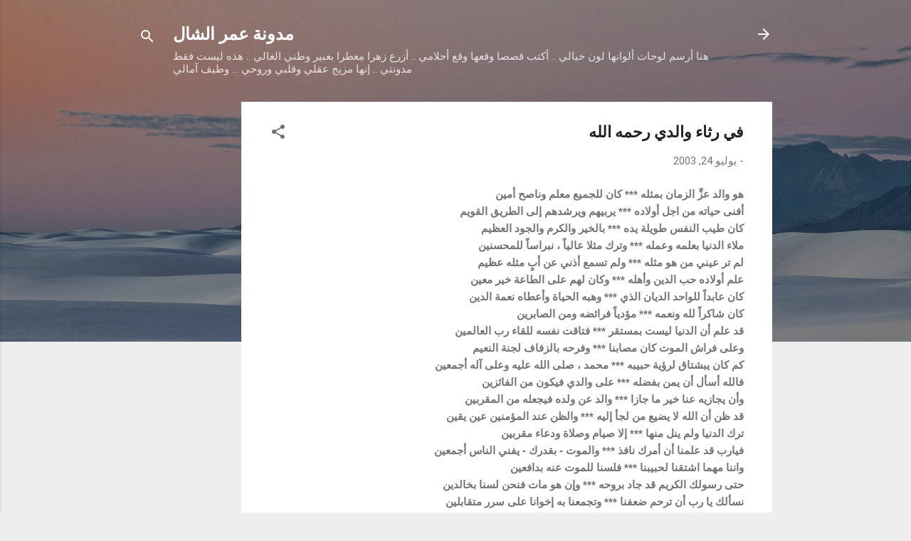

--- FILE ---
content_type: text/html; charset=UTF-8
request_url: https://blog.omaralshal.com/2003/07/blog-post_23.html
body_size: 33710
content:
<!DOCTYPE html>
<html dir='rtl' lang='ar'>
<head>
<meta content='width=device-width, initial-scale=1' name='viewport'/>
<title>في رثاء والدي رحمه الله</title>
<meta content='text/html; charset=UTF-8' http-equiv='Content-Type'/>
<!-- Chrome, Firefox OS and Opera -->
<meta content='#eeeeee' name='theme-color'/>
<!-- Windows Phone -->
<meta content='#eeeeee' name='msapplication-navbutton-color'/>
<meta content='blogger' name='generator'/>
<link href='https://blog.omaralshal.com/favicon.ico' rel='icon' type='image/x-icon'/>
<link href='http://blog.omaralshal.com/2003/07/blog-post_23.html' rel='canonical'/>
<link rel="alternate" type="application/atom+xml" title="مدونة عمر الشال - Atom" href="https://blog.omaralshal.com/feeds/posts/default" />
<link rel="alternate" type="application/rss+xml" title="مدونة عمر الشال - RSS" href="https://blog.omaralshal.com/feeds/posts/default?alt=rss" />
<link rel="service.post" type="application/atom+xml" title="مدونة عمر الشال - Atom" href="https://www.blogger.com/feeds/2106010918434866846/posts/default" />

<link rel="alternate" type="application/atom+xml" title="مدونة عمر الشال - Atom" href="https://blog.omaralshal.com/feeds/2745658187908187781/comments/default" />
<!--Can't find substitution for tag [blog.ieCssRetrofitLinks]-->
<meta content='http://blog.omaralshal.com/2003/07/blog-post_23.html' property='og:url'/>
<meta content='في رثاء والدي رحمه الله' property='og:title'/>
<meta content='مدونة عمر الشال' property='og:description'/>
<style type='text/css'>@font-face{font-family:'Roboto';font-style:italic;font-weight:300;font-stretch:100%;font-display:swap;src:url(//fonts.gstatic.com/s/roboto/v50/KFOKCnqEu92Fr1Mu53ZEC9_Vu3r1gIhOszmOClHrs6ljXfMMLt_QuAX-k3Yi128m0kN2.woff2)format('woff2');unicode-range:U+0460-052F,U+1C80-1C8A,U+20B4,U+2DE0-2DFF,U+A640-A69F,U+FE2E-FE2F;}@font-face{font-family:'Roboto';font-style:italic;font-weight:300;font-stretch:100%;font-display:swap;src:url(//fonts.gstatic.com/s/roboto/v50/KFOKCnqEu92Fr1Mu53ZEC9_Vu3r1gIhOszmOClHrs6ljXfMMLt_QuAz-k3Yi128m0kN2.woff2)format('woff2');unicode-range:U+0301,U+0400-045F,U+0490-0491,U+04B0-04B1,U+2116;}@font-face{font-family:'Roboto';font-style:italic;font-weight:300;font-stretch:100%;font-display:swap;src:url(//fonts.gstatic.com/s/roboto/v50/KFOKCnqEu92Fr1Mu53ZEC9_Vu3r1gIhOszmOClHrs6ljXfMMLt_QuAT-k3Yi128m0kN2.woff2)format('woff2');unicode-range:U+1F00-1FFF;}@font-face{font-family:'Roboto';font-style:italic;font-weight:300;font-stretch:100%;font-display:swap;src:url(//fonts.gstatic.com/s/roboto/v50/KFOKCnqEu92Fr1Mu53ZEC9_Vu3r1gIhOszmOClHrs6ljXfMMLt_QuAv-k3Yi128m0kN2.woff2)format('woff2');unicode-range:U+0370-0377,U+037A-037F,U+0384-038A,U+038C,U+038E-03A1,U+03A3-03FF;}@font-face{font-family:'Roboto';font-style:italic;font-weight:300;font-stretch:100%;font-display:swap;src:url(//fonts.gstatic.com/s/roboto/v50/KFOKCnqEu92Fr1Mu53ZEC9_Vu3r1gIhOszmOClHrs6ljXfMMLt_QuHT-k3Yi128m0kN2.woff2)format('woff2');unicode-range:U+0302-0303,U+0305,U+0307-0308,U+0310,U+0312,U+0315,U+031A,U+0326-0327,U+032C,U+032F-0330,U+0332-0333,U+0338,U+033A,U+0346,U+034D,U+0391-03A1,U+03A3-03A9,U+03B1-03C9,U+03D1,U+03D5-03D6,U+03F0-03F1,U+03F4-03F5,U+2016-2017,U+2034-2038,U+203C,U+2040,U+2043,U+2047,U+2050,U+2057,U+205F,U+2070-2071,U+2074-208E,U+2090-209C,U+20D0-20DC,U+20E1,U+20E5-20EF,U+2100-2112,U+2114-2115,U+2117-2121,U+2123-214F,U+2190,U+2192,U+2194-21AE,U+21B0-21E5,U+21F1-21F2,U+21F4-2211,U+2213-2214,U+2216-22FF,U+2308-230B,U+2310,U+2319,U+231C-2321,U+2336-237A,U+237C,U+2395,U+239B-23B7,U+23D0,U+23DC-23E1,U+2474-2475,U+25AF,U+25B3,U+25B7,U+25BD,U+25C1,U+25CA,U+25CC,U+25FB,U+266D-266F,U+27C0-27FF,U+2900-2AFF,U+2B0E-2B11,U+2B30-2B4C,U+2BFE,U+3030,U+FF5B,U+FF5D,U+1D400-1D7FF,U+1EE00-1EEFF;}@font-face{font-family:'Roboto';font-style:italic;font-weight:300;font-stretch:100%;font-display:swap;src:url(//fonts.gstatic.com/s/roboto/v50/KFOKCnqEu92Fr1Mu53ZEC9_Vu3r1gIhOszmOClHrs6ljXfMMLt_QuGb-k3Yi128m0kN2.woff2)format('woff2');unicode-range:U+0001-000C,U+000E-001F,U+007F-009F,U+20DD-20E0,U+20E2-20E4,U+2150-218F,U+2190,U+2192,U+2194-2199,U+21AF,U+21E6-21F0,U+21F3,U+2218-2219,U+2299,U+22C4-22C6,U+2300-243F,U+2440-244A,U+2460-24FF,U+25A0-27BF,U+2800-28FF,U+2921-2922,U+2981,U+29BF,U+29EB,U+2B00-2BFF,U+4DC0-4DFF,U+FFF9-FFFB,U+10140-1018E,U+10190-1019C,U+101A0,U+101D0-101FD,U+102E0-102FB,U+10E60-10E7E,U+1D2C0-1D2D3,U+1D2E0-1D37F,U+1F000-1F0FF,U+1F100-1F1AD,U+1F1E6-1F1FF,U+1F30D-1F30F,U+1F315,U+1F31C,U+1F31E,U+1F320-1F32C,U+1F336,U+1F378,U+1F37D,U+1F382,U+1F393-1F39F,U+1F3A7-1F3A8,U+1F3AC-1F3AF,U+1F3C2,U+1F3C4-1F3C6,U+1F3CA-1F3CE,U+1F3D4-1F3E0,U+1F3ED,U+1F3F1-1F3F3,U+1F3F5-1F3F7,U+1F408,U+1F415,U+1F41F,U+1F426,U+1F43F,U+1F441-1F442,U+1F444,U+1F446-1F449,U+1F44C-1F44E,U+1F453,U+1F46A,U+1F47D,U+1F4A3,U+1F4B0,U+1F4B3,U+1F4B9,U+1F4BB,U+1F4BF,U+1F4C8-1F4CB,U+1F4D6,U+1F4DA,U+1F4DF,U+1F4E3-1F4E6,U+1F4EA-1F4ED,U+1F4F7,U+1F4F9-1F4FB,U+1F4FD-1F4FE,U+1F503,U+1F507-1F50B,U+1F50D,U+1F512-1F513,U+1F53E-1F54A,U+1F54F-1F5FA,U+1F610,U+1F650-1F67F,U+1F687,U+1F68D,U+1F691,U+1F694,U+1F698,U+1F6AD,U+1F6B2,U+1F6B9-1F6BA,U+1F6BC,U+1F6C6-1F6CF,U+1F6D3-1F6D7,U+1F6E0-1F6EA,U+1F6F0-1F6F3,U+1F6F7-1F6FC,U+1F700-1F7FF,U+1F800-1F80B,U+1F810-1F847,U+1F850-1F859,U+1F860-1F887,U+1F890-1F8AD,U+1F8B0-1F8BB,U+1F8C0-1F8C1,U+1F900-1F90B,U+1F93B,U+1F946,U+1F984,U+1F996,U+1F9E9,U+1FA00-1FA6F,U+1FA70-1FA7C,U+1FA80-1FA89,U+1FA8F-1FAC6,U+1FACE-1FADC,U+1FADF-1FAE9,U+1FAF0-1FAF8,U+1FB00-1FBFF;}@font-face{font-family:'Roboto';font-style:italic;font-weight:300;font-stretch:100%;font-display:swap;src:url(//fonts.gstatic.com/s/roboto/v50/KFOKCnqEu92Fr1Mu53ZEC9_Vu3r1gIhOszmOClHrs6ljXfMMLt_QuAf-k3Yi128m0kN2.woff2)format('woff2');unicode-range:U+0102-0103,U+0110-0111,U+0128-0129,U+0168-0169,U+01A0-01A1,U+01AF-01B0,U+0300-0301,U+0303-0304,U+0308-0309,U+0323,U+0329,U+1EA0-1EF9,U+20AB;}@font-face{font-family:'Roboto';font-style:italic;font-weight:300;font-stretch:100%;font-display:swap;src:url(//fonts.gstatic.com/s/roboto/v50/KFOKCnqEu92Fr1Mu53ZEC9_Vu3r1gIhOszmOClHrs6ljXfMMLt_QuAb-k3Yi128m0kN2.woff2)format('woff2');unicode-range:U+0100-02BA,U+02BD-02C5,U+02C7-02CC,U+02CE-02D7,U+02DD-02FF,U+0304,U+0308,U+0329,U+1D00-1DBF,U+1E00-1E9F,U+1EF2-1EFF,U+2020,U+20A0-20AB,U+20AD-20C0,U+2113,U+2C60-2C7F,U+A720-A7FF;}@font-face{font-family:'Roboto';font-style:italic;font-weight:300;font-stretch:100%;font-display:swap;src:url(//fonts.gstatic.com/s/roboto/v50/KFOKCnqEu92Fr1Mu53ZEC9_Vu3r1gIhOszmOClHrs6ljXfMMLt_QuAj-k3Yi128m0g.woff2)format('woff2');unicode-range:U+0000-00FF,U+0131,U+0152-0153,U+02BB-02BC,U+02C6,U+02DA,U+02DC,U+0304,U+0308,U+0329,U+2000-206F,U+20AC,U+2122,U+2191,U+2193,U+2212,U+2215,U+FEFF,U+FFFD;}@font-face{font-family:'Roboto';font-style:normal;font-weight:400;font-stretch:100%;font-display:swap;src:url(//fonts.gstatic.com/s/roboto/v50/KFO7CnqEu92Fr1ME7kSn66aGLdTylUAMa3GUBHMdazTgWw.woff2)format('woff2');unicode-range:U+0460-052F,U+1C80-1C8A,U+20B4,U+2DE0-2DFF,U+A640-A69F,U+FE2E-FE2F;}@font-face{font-family:'Roboto';font-style:normal;font-weight:400;font-stretch:100%;font-display:swap;src:url(//fonts.gstatic.com/s/roboto/v50/KFO7CnqEu92Fr1ME7kSn66aGLdTylUAMa3iUBHMdazTgWw.woff2)format('woff2');unicode-range:U+0301,U+0400-045F,U+0490-0491,U+04B0-04B1,U+2116;}@font-face{font-family:'Roboto';font-style:normal;font-weight:400;font-stretch:100%;font-display:swap;src:url(//fonts.gstatic.com/s/roboto/v50/KFO7CnqEu92Fr1ME7kSn66aGLdTylUAMa3CUBHMdazTgWw.woff2)format('woff2');unicode-range:U+1F00-1FFF;}@font-face{font-family:'Roboto';font-style:normal;font-weight:400;font-stretch:100%;font-display:swap;src:url(//fonts.gstatic.com/s/roboto/v50/KFO7CnqEu92Fr1ME7kSn66aGLdTylUAMa3-UBHMdazTgWw.woff2)format('woff2');unicode-range:U+0370-0377,U+037A-037F,U+0384-038A,U+038C,U+038E-03A1,U+03A3-03FF;}@font-face{font-family:'Roboto';font-style:normal;font-weight:400;font-stretch:100%;font-display:swap;src:url(//fonts.gstatic.com/s/roboto/v50/KFO7CnqEu92Fr1ME7kSn66aGLdTylUAMawCUBHMdazTgWw.woff2)format('woff2');unicode-range:U+0302-0303,U+0305,U+0307-0308,U+0310,U+0312,U+0315,U+031A,U+0326-0327,U+032C,U+032F-0330,U+0332-0333,U+0338,U+033A,U+0346,U+034D,U+0391-03A1,U+03A3-03A9,U+03B1-03C9,U+03D1,U+03D5-03D6,U+03F0-03F1,U+03F4-03F5,U+2016-2017,U+2034-2038,U+203C,U+2040,U+2043,U+2047,U+2050,U+2057,U+205F,U+2070-2071,U+2074-208E,U+2090-209C,U+20D0-20DC,U+20E1,U+20E5-20EF,U+2100-2112,U+2114-2115,U+2117-2121,U+2123-214F,U+2190,U+2192,U+2194-21AE,U+21B0-21E5,U+21F1-21F2,U+21F4-2211,U+2213-2214,U+2216-22FF,U+2308-230B,U+2310,U+2319,U+231C-2321,U+2336-237A,U+237C,U+2395,U+239B-23B7,U+23D0,U+23DC-23E1,U+2474-2475,U+25AF,U+25B3,U+25B7,U+25BD,U+25C1,U+25CA,U+25CC,U+25FB,U+266D-266F,U+27C0-27FF,U+2900-2AFF,U+2B0E-2B11,U+2B30-2B4C,U+2BFE,U+3030,U+FF5B,U+FF5D,U+1D400-1D7FF,U+1EE00-1EEFF;}@font-face{font-family:'Roboto';font-style:normal;font-weight:400;font-stretch:100%;font-display:swap;src:url(//fonts.gstatic.com/s/roboto/v50/KFO7CnqEu92Fr1ME7kSn66aGLdTylUAMaxKUBHMdazTgWw.woff2)format('woff2');unicode-range:U+0001-000C,U+000E-001F,U+007F-009F,U+20DD-20E0,U+20E2-20E4,U+2150-218F,U+2190,U+2192,U+2194-2199,U+21AF,U+21E6-21F0,U+21F3,U+2218-2219,U+2299,U+22C4-22C6,U+2300-243F,U+2440-244A,U+2460-24FF,U+25A0-27BF,U+2800-28FF,U+2921-2922,U+2981,U+29BF,U+29EB,U+2B00-2BFF,U+4DC0-4DFF,U+FFF9-FFFB,U+10140-1018E,U+10190-1019C,U+101A0,U+101D0-101FD,U+102E0-102FB,U+10E60-10E7E,U+1D2C0-1D2D3,U+1D2E0-1D37F,U+1F000-1F0FF,U+1F100-1F1AD,U+1F1E6-1F1FF,U+1F30D-1F30F,U+1F315,U+1F31C,U+1F31E,U+1F320-1F32C,U+1F336,U+1F378,U+1F37D,U+1F382,U+1F393-1F39F,U+1F3A7-1F3A8,U+1F3AC-1F3AF,U+1F3C2,U+1F3C4-1F3C6,U+1F3CA-1F3CE,U+1F3D4-1F3E0,U+1F3ED,U+1F3F1-1F3F3,U+1F3F5-1F3F7,U+1F408,U+1F415,U+1F41F,U+1F426,U+1F43F,U+1F441-1F442,U+1F444,U+1F446-1F449,U+1F44C-1F44E,U+1F453,U+1F46A,U+1F47D,U+1F4A3,U+1F4B0,U+1F4B3,U+1F4B9,U+1F4BB,U+1F4BF,U+1F4C8-1F4CB,U+1F4D6,U+1F4DA,U+1F4DF,U+1F4E3-1F4E6,U+1F4EA-1F4ED,U+1F4F7,U+1F4F9-1F4FB,U+1F4FD-1F4FE,U+1F503,U+1F507-1F50B,U+1F50D,U+1F512-1F513,U+1F53E-1F54A,U+1F54F-1F5FA,U+1F610,U+1F650-1F67F,U+1F687,U+1F68D,U+1F691,U+1F694,U+1F698,U+1F6AD,U+1F6B2,U+1F6B9-1F6BA,U+1F6BC,U+1F6C6-1F6CF,U+1F6D3-1F6D7,U+1F6E0-1F6EA,U+1F6F0-1F6F3,U+1F6F7-1F6FC,U+1F700-1F7FF,U+1F800-1F80B,U+1F810-1F847,U+1F850-1F859,U+1F860-1F887,U+1F890-1F8AD,U+1F8B0-1F8BB,U+1F8C0-1F8C1,U+1F900-1F90B,U+1F93B,U+1F946,U+1F984,U+1F996,U+1F9E9,U+1FA00-1FA6F,U+1FA70-1FA7C,U+1FA80-1FA89,U+1FA8F-1FAC6,U+1FACE-1FADC,U+1FADF-1FAE9,U+1FAF0-1FAF8,U+1FB00-1FBFF;}@font-face{font-family:'Roboto';font-style:normal;font-weight:400;font-stretch:100%;font-display:swap;src:url(//fonts.gstatic.com/s/roboto/v50/KFO7CnqEu92Fr1ME7kSn66aGLdTylUAMa3OUBHMdazTgWw.woff2)format('woff2');unicode-range:U+0102-0103,U+0110-0111,U+0128-0129,U+0168-0169,U+01A0-01A1,U+01AF-01B0,U+0300-0301,U+0303-0304,U+0308-0309,U+0323,U+0329,U+1EA0-1EF9,U+20AB;}@font-face{font-family:'Roboto';font-style:normal;font-weight:400;font-stretch:100%;font-display:swap;src:url(//fonts.gstatic.com/s/roboto/v50/KFO7CnqEu92Fr1ME7kSn66aGLdTylUAMa3KUBHMdazTgWw.woff2)format('woff2');unicode-range:U+0100-02BA,U+02BD-02C5,U+02C7-02CC,U+02CE-02D7,U+02DD-02FF,U+0304,U+0308,U+0329,U+1D00-1DBF,U+1E00-1E9F,U+1EF2-1EFF,U+2020,U+20A0-20AB,U+20AD-20C0,U+2113,U+2C60-2C7F,U+A720-A7FF;}@font-face{font-family:'Roboto';font-style:normal;font-weight:400;font-stretch:100%;font-display:swap;src:url(//fonts.gstatic.com/s/roboto/v50/KFO7CnqEu92Fr1ME7kSn66aGLdTylUAMa3yUBHMdazQ.woff2)format('woff2');unicode-range:U+0000-00FF,U+0131,U+0152-0153,U+02BB-02BC,U+02C6,U+02DA,U+02DC,U+0304,U+0308,U+0329,U+2000-206F,U+20AC,U+2122,U+2191,U+2193,U+2212,U+2215,U+FEFF,U+FFFD;}@font-face{font-family:'Roboto';font-style:normal;font-weight:700;font-stretch:100%;font-display:swap;src:url(//fonts.gstatic.com/s/roboto/v50/KFO7CnqEu92Fr1ME7kSn66aGLdTylUAMa3GUBHMdazTgWw.woff2)format('woff2');unicode-range:U+0460-052F,U+1C80-1C8A,U+20B4,U+2DE0-2DFF,U+A640-A69F,U+FE2E-FE2F;}@font-face{font-family:'Roboto';font-style:normal;font-weight:700;font-stretch:100%;font-display:swap;src:url(//fonts.gstatic.com/s/roboto/v50/KFO7CnqEu92Fr1ME7kSn66aGLdTylUAMa3iUBHMdazTgWw.woff2)format('woff2');unicode-range:U+0301,U+0400-045F,U+0490-0491,U+04B0-04B1,U+2116;}@font-face{font-family:'Roboto';font-style:normal;font-weight:700;font-stretch:100%;font-display:swap;src:url(//fonts.gstatic.com/s/roboto/v50/KFO7CnqEu92Fr1ME7kSn66aGLdTylUAMa3CUBHMdazTgWw.woff2)format('woff2');unicode-range:U+1F00-1FFF;}@font-face{font-family:'Roboto';font-style:normal;font-weight:700;font-stretch:100%;font-display:swap;src:url(//fonts.gstatic.com/s/roboto/v50/KFO7CnqEu92Fr1ME7kSn66aGLdTylUAMa3-UBHMdazTgWw.woff2)format('woff2');unicode-range:U+0370-0377,U+037A-037F,U+0384-038A,U+038C,U+038E-03A1,U+03A3-03FF;}@font-face{font-family:'Roboto';font-style:normal;font-weight:700;font-stretch:100%;font-display:swap;src:url(//fonts.gstatic.com/s/roboto/v50/KFO7CnqEu92Fr1ME7kSn66aGLdTylUAMawCUBHMdazTgWw.woff2)format('woff2');unicode-range:U+0302-0303,U+0305,U+0307-0308,U+0310,U+0312,U+0315,U+031A,U+0326-0327,U+032C,U+032F-0330,U+0332-0333,U+0338,U+033A,U+0346,U+034D,U+0391-03A1,U+03A3-03A9,U+03B1-03C9,U+03D1,U+03D5-03D6,U+03F0-03F1,U+03F4-03F5,U+2016-2017,U+2034-2038,U+203C,U+2040,U+2043,U+2047,U+2050,U+2057,U+205F,U+2070-2071,U+2074-208E,U+2090-209C,U+20D0-20DC,U+20E1,U+20E5-20EF,U+2100-2112,U+2114-2115,U+2117-2121,U+2123-214F,U+2190,U+2192,U+2194-21AE,U+21B0-21E5,U+21F1-21F2,U+21F4-2211,U+2213-2214,U+2216-22FF,U+2308-230B,U+2310,U+2319,U+231C-2321,U+2336-237A,U+237C,U+2395,U+239B-23B7,U+23D0,U+23DC-23E1,U+2474-2475,U+25AF,U+25B3,U+25B7,U+25BD,U+25C1,U+25CA,U+25CC,U+25FB,U+266D-266F,U+27C0-27FF,U+2900-2AFF,U+2B0E-2B11,U+2B30-2B4C,U+2BFE,U+3030,U+FF5B,U+FF5D,U+1D400-1D7FF,U+1EE00-1EEFF;}@font-face{font-family:'Roboto';font-style:normal;font-weight:700;font-stretch:100%;font-display:swap;src:url(//fonts.gstatic.com/s/roboto/v50/KFO7CnqEu92Fr1ME7kSn66aGLdTylUAMaxKUBHMdazTgWw.woff2)format('woff2');unicode-range:U+0001-000C,U+000E-001F,U+007F-009F,U+20DD-20E0,U+20E2-20E4,U+2150-218F,U+2190,U+2192,U+2194-2199,U+21AF,U+21E6-21F0,U+21F3,U+2218-2219,U+2299,U+22C4-22C6,U+2300-243F,U+2440-244A,U+2460-24FF,U+25A0-27BF,U+2800-28FF,U+2921-2922,U+2981,U+29BF,U+29EB,U+2B00-2BFF,U+4DC0-4DFF,U+FFF9-FFFB,U+10140-1018E,U+10190-1019C,U+101A0,U+101D0-101FD,U+102E0-102FB,U+10E60-10E7E,U+1D2C0-1D2D3,U+1D2E0-1D37F,U+1F000-1F0FF,U+1F100-1F1AD,U+1F1E6-1F1FF,U+1F30D-1F30F,U+1F315,U+1F31C,U+1F31E,U+1F320-1F32C,U+1F336,U+1F378,U+1F37D,U+1F382,U+1F393-1F39F,U+1F3A7-1F3A8,U+1F3AC-1F3AF,U+1F3C2,U+1F3C4-1F3C6,U+1F3CA-1F3CE,U+1F3D4-1F3E0,U+1F3ED,U+1F3F1-1F3F3,U+1F3F5-1F3F7,U+1F408,U+1F415,U+1F41F,U+1F426,U+1F43F,U+1F441-1F442,U+1F444,U+1F446-1F449,U+1F44C-1F44E,U+1F453,U+1F46A,U+1F47D,U+1F4A3,U+1F4B0,U+1F4B3,U+1F4B9,U+1F4BB,U+1F4BF,U+1F4C8-1F4CB,U+1F4D6,U+1F4DA,U+1F4DF,U+1F4E3-1F4E6,U+1F4EA-1F4ED,U+1F4F7,U+1F4F9-1F4FB,U+1F4FD-1F4FE,U+1F503,U+1F507-1F50B,U+1F50D,U+1F512-1F513,U+1F53E-1F54A,U+1F54F-1F5FA,U+1F610,U+1F650-1F67F,U+1F687,U+1F68D,U+1F691,U+1F694,U+1F698,U+1F6AD,U+1F6B2,U+1F6B9-1F6BA,U+1F6BC,U+1F6C6-1F6CF,U+1F6D3-1F6D7,U+1F6E0-1F6EA,U+1F6F0-1F6F3,U+1F6F7-1F6FC,U+1F700-1F7FF,U+1F800-1F80B,U+1F810-1F847,U+1F850-1F859,U+1F860-1F887,U+1F890-1F8AD,U+1F8B0-1F8BB,U+1F8C0-1F8C1,U+1F900-1F90B,U+1F93B,U+1F946,U+1F984,U+1F996,U+1F9E9,U+1FA00-1FA6F,U+1FA70-1FA7C,U+1FA80-1FA89,U+1FA8F-1FAC6,U+1FACE-1FADC,U+1FADF-1FAE9,U+1FAF0-1FAF8,U+1FB00-1FBFF;}@font-face{font-family:'Roboto';font-style:normal;font-weight:700;font-stretch:100%;font-display:swap;src:url(//fonts.gstatic.com/s/roboto/v50/KFO7CnqEu92Fr1ME7kSn66aGLdTylUAMa3OUBHMdazTgWw.woff2)format('woff2');unicode-range:U+0102-0103,U+0110-0111,U+0128-0129,U+0168-0169,U+01A0-01A1,U+01AF-01B0,U+0300-0301,U+0303-0304,U+0308-0309,U+0323,U+0329,U+1EA0-1EF9,U+20AB;}@font-face{font-family:'Roboto';font-style:normal;font-weight:700;font-stretch:100%;font-display:swap;src:url(//fonts.gstatic.com/s/roboto/v50/KFO7CnqEu92Fr1ME7kSn66aGLdTylUAMa3KUBHMdazTgWw.woff2)format('woff2');unicode-range:U+0100-02BA,U+02BD-02C5,U+02C7-02CC,U+02CE-02D7,U+02DD-02FF,U+0304,U+0308,U+0329,U+1D00-1DBF,U+1E00-1E9F,U+1EF2-1EFF,U+2020,U+20A0-20AB,U+20AD-20C0,U+2113,U+2C60-2C7F,U+A720-A7FF;}@font-face{font-family:'Roboto';font-style:normal;font-weight:700;font-stretch:100%;font-display:swap;src:url(//fonts.gstatic.com/s/roboto/v50/KFO7CnqEu92Fr1ME7kSn66aGLdTylUAMa3yUBHMdazQ.woff2)format('woff2');unicode-range:U+0000-00FF,U+0131,U+0152-0153,U+02BB-02BC,U+02C6,U+02DA,U+02DC,U+0304,U+0308,U+0329,U+2000-206F,U+20AC,U+2122,U+2191,U+2193,U+2212,U+2215,U+FEFF,U+FFFD;}</style>
<style id='page-skin-1' type='text/css'><!--
/*! normalize.css v3.0.1 | MIT License | git.io/normalize */html{font-family:sans-serif;-ms-text-size-adjust:100%;-webkit-text-size-adjust:100%}body{margin:0}article,aside,details,figcaption,figure,footer,header,hgroup,main,nav,section,summary{display:block}audio,canvas,progress,video{display:inline-block;vertical-align:baseline}audio:not([controls]){display:none;height:0}[hidden],template{display:none}a{background:transparent}a:active,a:hover{outline:0}abbr[title]{border-bottom:1px dotted}b,strong{font-weight:bold}dfn{font-style:italic}h1{font-size:2em;margin:.67em 0}mark{background:#ff0;color:#000}small{font-size:80%}sub,sup{font-size:75%;line-height:0;position:relative;vertical-align:baseline}sup{top:-0.5em}sub{bottom:-0.25em}img{border:0}svg:not(:root){overflow:hidden}figure{margin:1em 40px}hr{-moz-box-sizing:content-box;box-sizing:content-box;height:0}pre{overflow:auto}code,kbd,pre,samp{font-family:monospace,monospace;font-size:1em}button,input,optgroup,select,textarea{color:inherit;font:inherit;margin:0}button{overflow:visible}button,select{text-transform:none}button,html input[type="button"],input[type="reset"],input[type="submit"]{-webkit-appearance:button;cursor:pointer}button[disabled],html input[disabled]{cursor:default}button::-moz-focus-inner,input::-moz-focus-inner{border:0;padding:0}input{line-height:normal}input[type="checkbox"],input[type="radio"]{box-sizing:border-box;padding:0}input[type="number"]::-webkit-inner-spin-button,input[type="number"]::-webkit-outer-spin-button{height:auto}input[type="search"]{-webkit-appearance:textfield;-moz-box-sizing:content-box;-webkit-box-sizing:content-box;box-sizing:content-box}input[type="search"]::-webkit-search-cancel-button,input[type="search"]::-webkit-search-decoration{-webkit-appearance:none}fieldset{border:1px solid #c0c0c0;margin:0 2px;padding:.35em .625em .75em}legend{border:0;padding:0}textarea{overflow:auto}optgroup{font-weight:bold}table{border-collapse:collapse;border-spacing:0}td,th{padding:0}
/*!************************************************
* Blogger Template Style
* Name: Contempo
**************************************************/
body{
overflow-wrap:break-word;
word-break:break-word;
word-wrap:break-word
}
.hidden{
display:none
}
.invisible{
visibility:hidden
}
.container::after,.float-container::after{
clear:both;
content:"";
display:table
}
.clearboth{
clear:both
}
#comments .comment .comment-actions,.subscribe-popup .FollowByEmail .follow-by-email-submit,.widget.Profile .profile-link,.widget.Profile .profile-link.visit-profile{
background:0 0;
border:0;
box-shadow:none;
color:#2196f3;
cursor:pointer;
font-size:14px;
font-weight:700;
outline:0;
text-decoration:none;
text-transform:uppercase;
width:auto
}
.dim-overlay{
background-color:rgba(0,0,0,.54);
height:100vh;
left:0;
position:fixed;
top:0;
width:100%
}
#sharing-dim-overlay{
background-color:transparent
}
input::-ms-clear{
display:none
}
.blogger-logo,.svg-icon-24.blogger-logo{
fill:#ff9800;
opacity:1
}
.loading-spinner-large{
-webkit-animation:mspin-rotate 1.568s infinite linear;
animation:mspin-rotate 1.568s infinite linear;
height:48px;
overflow:hidden;
position:absolute;
width:48px;
z-index:200
}
.loading-spinner-large>div{
-webkit-animation:mspin-revrot 5332ms infinite steps(4);
animation:mspin-revrot 5332ms infinite steps(4)
}
.loading-spinner-large>div>div{
-webkit-animation:mspin-singlecolor-large-film 1333ms infinite steps(81);
animation:mspin-singlecolor-large-film 1333ms infinite steps(81);
background-size:100%;
height:48px;
width:3888px
}
.mspin-black-large>div>div,.mspin-grey_54-large>div>div{
background-image:url(https://www.blogblog.com/indie/mspin_black_large.svg)
}
.mspin-white-large>div>div{
background-image:url(https://www.blogblog.com/indie/mspin_white_large.svg)
}
.mspin-grey_54-large{
opacity:.54
}
@-webkit-keyframes mspin-singlecolor-large-film{
from{
-webkit-transform:translateX(0);
transform:translateX(0)
}
to{
-webkit-transform:translateX(-3888px);
transform:translateX(-3888px)
}
}
@keyframes mspin-singlecolor-large-film{
from{
-webkit-transform:translateX(0);
transform:translateX(0)
}
to{
-webkit-transform:translateX(-3888px);
transform:translateX(-3888px)
}
}
@-webkit-keyframes mspin-rotate{
from{
-webkit-transform:rotate(0);
transform:rotate(0)
}
to{
-webkit-transform:rotate(360deg);
transform:rotate(360deg)
}
}
@keyframes mspin-rotate{
from{
-webkit-transform:rotate(0);
transform:rotate(0)
}
to{
-webkit-transform:rotate(360deg);
transform:rotate(360deg)
}
}
@-webkit-keyframes mspin-revrot{
from{
-webkit-transform:rotate(0);
transform:rotate(0)
}
to{
-webkit-transform:rotate(-360deg);
transform:rotate(-360deg)
}
}
@keyframes mspin-revrot{
from{
-webkit-transform:rotate(0);
transform:rotate(0)
}
to{
-webkit-transform:rotate(-360deg);
transform:rotate(-360deg)
}
}
.skip-navigation{
background-color:#fff;
box-sizing:border-box;
color:#000;
display:block;
height:0;
left:0;
line-height:50px;
overflow:hidden;
padding-top:0;
position:fixed;
text-align:center;
top:0;
-webkit-transition:box-shadow .3s,height .3s,padding-top .3s;
transition:box-shadow .3s,height .3s,padding-top .3s;
width:100%;
z-index:900
}
.skip-navigation:focus{
box-shadow:0 4px 5px 0 rgba(0,0,0,.14),0 1px 10px 0 rgba(0,0,0,.12),0 2px 4px -1px rgba(0,0,0,.2);
height:50px
}
#main{
outline:0
}
.main-heading{
position:absolute;
clip:rect(1px,1px,1px,1px);
padding:0;
border:0;
height:1px;
width:1px;
overflow:hidden
}
.Attribution{
margin-top:1em;
text-align:center
}
.Attribution .blogger img,.Attribution .blogger svg{
vertical-align:bottom
}
.Attribution .blogger img{
margin-left:.5em
}
.Attribution div{
line-height:24px;
margin-top:.5em
}
.Attribution .copyright,.Attribution .image-attribution{
font-size:.7em;
margin-top:1.5em
}
.BLOG_mobile_video_class{
display:none
}
.bg-photo{
background-attachment:scroll!important
}
body .CSS_LIGHTBOX{
z-index:900
}
.extendable .show-less,.extendable .show-more{
border-color:#2196f3;
color:#2196f3;
margin-top:8px
}
.extendable .show-less.hidden,.extendable .show-more.hidden{
display:none
}
.inline-ad{
display:none;
max-width:100%;
overflow:hidden
}
.adsbygoogle{
display:block
}
#cookieChoiceInfo{
bottom:0;
top:auto
}
iframe.b-hbp-video{
border:0
}
.post-body img{
max-width:100%
}
.post-body iframe{
max-width:100%
}
.post-body a[imageanchor="1"]{
display:inline-block
}
.byline{
margin-left:1em
}
.byline:last-child{
margin-left:0
}
.link-copied-dialog{
max-width:520px;
outline:0
}
.link-copied-dialog .modal-dialog-buttons{
margin-top:8px
}
.link-copied-dialog .goog-buttonset-default{
background:0 0;
border:0
}
.link-copied-dialog .goog-buttonset-default:focus{
outline:0
}
.paging-control-container{
margin-bottom:16px
}
.paging-control-container .paging-control{
display:inline-block
}
.paging-control-container .comment-range-text::after,.paging-control-container .paging-control{
color:#2196f3
}
.paging-control-container .comment-range-text,.paging-control-container .paging-control{
margin-left:8px
}
.paging-control-container .comment-range-text::after,.paging-control-container .paging-control::after{
content:"\b7";
cursor:default;
padding-right:8px;
pointer-events:none
}
.paging-control-container .comment-range-text:last-child::after,.paging-control-container .paging-control:last-child::after{
content:none
}
.byline.reactions iframe{
height:20px
}
.b-notification{
color:#000;
background-color:#fff;
border-bottom:solid 1px #000;
box-sizing:border-box;
padding:16px 32px;
text-align:center
}
.b-notification.visible{
-webkit-transition:margin-top .3s cubic-bezier(.4,0,.2,1);
transition:margin-top .3s cubic-bezier(.4,0,.2,1)
}
.b-notification.invisible{
position:absolute
}
.b-notification-close{
position:absolute;
right:8px;
top:8px
}
.no-posts-message{
line-height:40px;
text-align:center
}
@media screen and (max-width:800px){
body.item-view .post-body a[imageanchor="1"][style*="float: left;"],body.item-view .post-body a[imageanchor="1"][style*="float: right;"]{
float:none!important;
clear:none!important
}
body.item-view .post-body a[imageanchor="1"] img{
display:block;
height:auto;
margin:0 auto
}
body.item-view .post-body>.separator:first-child>a[imageanchor="1"]:first-child{
margin-top:20px
}
.post-body a[imageanchor]{
display:block
}
body.item-view .post-body a[imageanchor="1"]{
margin-left:0!important;
margin-right:0!important
}
body.item-view .post-body a[imageanchor="1"]+a[imageanchor="1"]{
margin-top:16px
}
}
.item-control{
display:none
}
#comments{
border-top:1px dashed rgba(0,0,0,.54);
margin-top:20px;
padding:20px
}
#comments .comment-thread ol{
margin:0;
padding-left:0;
padding-right:0
}
#comments .comment .comment-replybox-single,#comments .comment-thread .comment-replies{
margin-left:60px
}
#comments .comment-thread .thread-count{
display:none
}
#comments .comment{
list-style-type:none;
padding:0 0 30px;
position:relative
}
#comments .comment .comment{
padding-bottom:8px
}
.comment .avatar-image-container{
position:absolute
}
.comment .avatar-image-container img{
border-radius:50%
}
.avatar-image-container svg,.comment .avatar-image-container .avatar-icon{
border-radius:50%;
border:solid 1px #707070;
box-sizing:border-box;
fill:#707070;
height:35px;
margin:0;
padding:7px;
width:35px
}
.comment .comment-block{
margin-top:10px;
margin-right:60px;
padding-bottom:0
}
#comments .comment-author-header-wrapper{
margin-left:40px
}
#comments .comment .thread-expanded .comment-block{
padding-bottom:20px
}
#comments .comment .comment-header .user,#comments .comment .comment-header .user a{
color:#212121;
font-style:normal;
font-weight:700
}
#comments .comment .comment-actions{
bottom:0;
margin-bottom:15px;
position:absolute
}
#comments .comment .comment-actions>*{
margin-right:8px
}
#comments .comment .comment-header .datetime{
bottom:0;
color:rgba(33,33,33,.54);
display:inline-block;
font-size:13px;
font-style:italic;
margin-right:8px
}
#comments .comment .comment-footer .comment-timestamp a,#comments .comment .comment-header .datetime a{
color:rgba(33,33,33,.54)
}
#comments .comment .comment-content,.comment .comment-body{
margin-top:12px;
word-break:break-word
}
.comment-body{
margin-bottom:12px
}
#comments.embed[data-num-comments="0"]{
border:0;
margin-top:0;
padding-top:0
}
#comments.embed[data-num-comments="0"] #comment-post-message,#comments.embed[data-num-comments="0"] div.comment-form>p,#comments.embed[data-num-comments="0"] p.comment-footer{
display:none
}
#comment-editor-src{
display:none
}
.comments .comments-content .loadmore.loaded{
max-height:0;
opacity:0;
overflow:hidden
}
.extendable .remaining-items{
height:0;
overflow:hidden;
-webkit-transition:height .3s cubic-bezier(.4,0,.2,1);
transition:height .3s cubic-bezier(.4,0,.2,1)
}
.extendable .remaining-items.expanded{
height:auto
}
.svg-icon-24,.svg-icon-24-button{
cursor:pointer;
height:24px;
width:24px;
min-width:24px
}
.touch-icon{
margin:-12px;
padding:12px
}
.touch-icon:active,.touch-icon:focus{
background-color:rgba(153,153,153,.4);
border-radius:50%
}
svg:not(:root).touch-icon{
overflow:visible
}
html[dir=rtl] .rtl-reversible-icon{
-webkit-transform:scaleX(-1);
-ms-transform:scaleX(-1);
transform:scaleX(-1)
}
.svg-icon-24-button,.touch-icon-button{
background:0 0;
border:0;
margin:0;
outline:0;
padding:0
}
.touch-icon-button .touch-icon:active,.touch-icon-button .touch-icon:focus{
background-color:transparent
}
.touch-icon-button:active .touch-icon,.touch-icon-button:focus .touch-icon{
background-color:rgba(153,153,153,.4);
border-radius:50%
}
.Profile .default-avatar-wrapper .avatar-icon{
border-radius:50%;
border:solid 1px #707070;
box-sizing:border-box;
fill:#707070;
margin:0
}
.Profile .individual .default-avatar-wrapper .avatar-icon{
padding:25px
}
.Profile .individual .avatar-icon,.Profile .individual .profile-img{
height:120px;
width:120px
}
.Profile .team .default-avatar-wrapper .avatar-icon{
padding:8px
}
.Profile .team .avatar-icon,.Profile .team .default-avatar-wrapper,.Profile .team .profile-img{
height:40px;
width:40px
}
.snippet-container{
margin:0;
position:relative;
overflow:hidden
}
.snippet-fade{
bottom:0;
box-sizing:border-box;
position:absolute;
width:96px
}
.snippet-fade{
left:0
}
.snippet-fade:after{
content:"\2026"
}
.snippet-fade:after{
float:left
}
.post-bottom{
-webkit-box-align:center;
-webkit-align-items:center;
-ms-flex-align:center;
align-items:center;
display:-webkit-box;
display:-webkit-flex;
display:-ms-flexbox;
display:flex;
-webkit-flex-wrap:wrap;
-ms-flex-wrap:wrap;
flex-wrap:wrap
}
.post-footer{
-webkit-box-flex:1;
-webkit-flex:1 1 auto;
-ms-flex:1 1 auto;
flex:1 1 auto;
-webkit-flex-wrap:wrap;
-ms-flex-wrap:wrap;
flex-wrap:wrap;
-webkit-box-ordinal-group:2;
-webkit-order:1;
-ms-flex-order:1;
order:1
}
.post-footer>*{
-webkit-box-flex:0;
-webkit-flex:0 1 auto;
-ms-flex:0 1 auto;
flex:0 1 auto
}
.post-footer .byline:last-child{
margin-left:1em
}
.jump-link{
-webkit-box-flex:0;
-webkit-flex:0 0 auto;
-ms-flex:0 0 auto;
flex:0 0 auto;
-webkit-box-ordinal-group:3;
-webkit-order:2;
-ms-flex-order:2;
order:2
}
.centered-top-container.sticky{
left:0;
position:fixed;
right:0;
top:0;
width:auto;
z-index:50;
-webkit-transition-property:opacity,-webkit-transform;
transition-property:opacity,-webkit-transform;
transition-property:transform,opacity;
transition-property:transform,opacity,-webkit-transform;
-webkit-transition-duration:.2s;
transition-duration:.2s;
-webkit-transition-timing-function:cubic-bezier(.4,0,.2,1);
transition-timing-function:cubic-bezier(.4,0,.2,1)
}
.centered-top-placeholder{
display:none
}
.collapsed-header .centered-top-placeholder{
display:block
}
.centered-top-container .Header .replaced h1,.centered-top-placeholder .Header .replaced h1{
display:none
}
.centered-top-container.sticky .Header .replaced h1{
display:block
}
.centered-top-container.sticky .Header .header-widget{
background:0 0
}
.centered-top-container.sticky .Header .header-image-wrapper{
display:none
}
.centered-top-container img,.centered-top-placeholder img{
max-width:100%
}
.collapsible{
-webkit-transition:height .3s cubic-bezier(.4,0,.2,1);
transition:height .3s cubic-bezier(.4,0,.2,1)
}
.collapsible,.collapsible>summary{
display:block;
overflow:hidden
}
.collapsible>:not(summary){
display:none
}
.collapsible[open]>:not(summary){
display:block
}
.collapsible:focus,.collapsible>summary:focus{
outline:0
}
.collapsible>summary{
cursor:pointer;
display:block;
padding:0
}
.collapsible:focus>summary,.collapsible>summary:focus{
background-color:transparent
}
.collapsible>summary::-webkit-details-marker{
display:none
}
.collapsible-title{
-webkit-box-align:center;
-webkit-align-items:center;
-ms-flex-align:center;
align-items:center;
display:-webkit-box;
display:-webkit-flex;
display:-ms-flexbox;
display:flex
}
.collapsible-title .title{
-webkit-box-flex:1;
-webkit-flex:1 1 auto;
-ms-flex:1 1 auto;
flex:1 1 auto;
-webkit-box-ordinal-group:1;
-webkit-order:0;
-ms-flex-order:0;
order:0;
overflow:hidden;
text-overflow:ellipsis;
white-space:nowrap
}
.collapsible-title .chevron-down,.collapsible[open] .collapsible-title .chevron-up{
display:block
}
.collapsible-title .chevron-up,.collapsible[open] .collapsible-title .chevron-down{
display:none
}
.flat-button{
cursor:pointer;
display:inline-block;
font-weight:700;
text-transform:uppercase;
border-radius:2px;
padding:8px;
margin:-8px
}
.flat-icon-button{
background:0 0;
border:0;
margin:0;
outline:0;
padding:0;
margin:-12px;
padding:12px;
cursor:pointer;
box-sizing:content-box;
display:inline-block;
line-height:0
}
.flat-icon-button,.flat-icon-button .splash-wrapper{
border-radius:50%
}
.flat-icon-button .splash.animate{
-webkit-animation-duration:.3s;
animation-duration:.3s
}
.overflowable-container{
max-height:46px;
overflow:hidden;
position:relative
}
.overflow-button{
cursor:pointer
}
#overflowable-dim-overlay{
background:0 0
}
.overflow-popup{
box-shadow:0 2px 2px 0 rgba(0,0,0,.14),0 3px 1px -2px rgba(0,0,0,.2),0 1px 5px 0 rgba(0,0,0,.12);
background-color:#ffffff;
left:0;
max-width:calc(100% - 32px);
position:absolute;
top:0;
visibility:hidden;
z-index:101
}
.overflow-popup ul{
list-style:none
}
.overflow-popup .tabs li,.overflow-popup li{
display:block;
height:auto
}
.overflow-popup .tabs li{
padding-left:0;
padding-right:0
}
.overflow-button.hidden,.overflow-popup .tabs li.hidden,.overflow-popup li.hidden{
display:none
}
.pill-button{
background:0 0;
border:1px solid;
border-radius:12px;
cursor:pointer;
display:inline-block;
padding:4px 16px;
text-transform:uppercase
}
.ripple{
position:relative
}
.ripple>*{
z-index:1
}
.splash-wrapper{
bottom:0;
left:0;
overflow:hidden;
pointer-events:none;
position:absolute;
right:0;
top:0;
z-index:0
}
.splash{
background:#ccc;
border-radius:100%;
display:block;
opacity:.6;
position:absolute;
-webkit-transform:scale(0);
-ms-transform:scale(0);
transform:scale(0)
}
.splash.animate{
-webkit-animation:ripple-effect .4s linear;
animation:ripple-effect .4s linear
}
@-webkit-keyframes ripple-effect{
100%{
opacity:0;
-webkit-transform:scale(2.5);
transform:scale(2.5)
}
}
@keyframes ripple-effect{
100%{
opacity:0;
-webkit-transform:scale(2.5);
transform:scale(2.5)
}
}
.search{
display:-webkit-box;
display:-webkit-flex;
display:-ms-flexbox;
display:flex;
line-height:24px;
width:24px
}
.search.focused{
width:100%
}
.search.focused .section{
width:100%
}
.search form{
z-index:101
}
.search h3{
display:none
}
.search form{
display:-webkit-box;
display:-webkit-flex;
display:-ms-flexbox;
display:flex;
-webkit-box-flex:1;
-webkit-flex:1 0 0;
-ms-flex:1 0 0px;
flex:1 0 0;
border-bottom:solid 1px transparent;
padding-bottom:8px
}
.search form>*{
display:none
}
.search.focused form>*{
display:block
}
.search .search-input label{
display:none
}
.centered-top-placeholder.cloned .search form{
z-index:30
}
.search.focused form{
border-color:#ffffff;
position:relative;
width:auto
}
.collapsed-header .centered-top-container .search.focused form{
border-bottom-color:transparent
}
.search-expand{
-webkit-box-flex:0;
-webkit-flex:0 0 auto;
-ms-flex:0 0 auto;
flex:0 0 auto
}
.search-expand-text{
display:none
}
.search-close{
display:inline;
vertical-align:middle
}
.search-input{
-webkit-box-flex:1;
-webkit-flex:1 0 1px;
-ms-flex:1 0 1px;
flex:1 0 1px
}
.search-input input{
background:0 0;
border:0;
box-sizing:border-box;
color:#ffffff;
display:inline-block;
outline:0;
width:calc(100% - 48px)
}
.search-input input.no-cursor{
color:transparent;
text-shadow:0 0 0 #ffffff
}
.collapsed-header .centered-top-container .search-action,.collapsed-header .centered-top-container .search-input input{
color:#212121
}
.collapsed-header .centered-top-container .search-input input.no-cursor{
color:transparent;
text-shadow:0 0 0 #212121
}
.collapsed-header .centered-top-container .search-input input.no-cursor:focus,.search-input input.no-cursor:focus{
outline:0
}
.search-focused>*{
visibility:hidden
}
.search-focused .search,.search-focused .search-icon{
visibility:visible
}
.search.focused .search-action{
display:block
}
.search.focused .search-action:disabled{
opacity:.3
}
.widget.Sharing .sharing-button{
display:none
}
.widget.Sharing .sharing-buttons li{
padding:0
}
.widget.Sharing .sharing-buttons li span{
display:none
}
.post-share-buttons{
position:relative
}
.centered-bottom .share-buttons .svg-icon-24,.share-buttons .svg-icon-24{
fill:#212121
}
.sharing-open.touch-icon-button:active .touch-icon,.sharing-open.touch-icon-button:focus .touch-icon{
background-color:transparent
}
.share-buttons{
background-color:#ffffff;
border-radius:2px;
box-shadow:0 2px 2px 0 rgba(0,0,0,.14),0 3px 1px -2px rgba(0,0,0,.2),0 1px 5px 0 rgba(0,0,0,.12);
color:#212121;
list-style:none;
margin:0;
padding:8px 0;
position:absolute;
top:-11px;
min-width:200px;
z-index:101
}
.share-buttons.hidden{
display:none
}
.sharing-button{
background:0 0;
border:0;
margin:0;
outline:0;
padding:0;
cursor:pointer
}
.share-buttons li{
margin:0;
height:48px
}
.share-buttons li:last-child{
margin-bottom:0
}
.share-buttons li .sharing-platform-button{
box-sizing:border-box;
cursor:pointer;
display:block;
height:100%;
margin-bottom:0;
padding:0 16px;
position:relative;
width:100%
}
.share-buttons li .sharing-platform-button:focus,.share-buttons li .sharing-platform-button:hover{
background-color:rgba(128,128,128,.1);
outline:0
}
.share-buttons li svg[class*=" sharing-"],.share-buttons li svg[class^=sharing-]{
position:absolute;
top:10px
}
.share-buttons li span.sharing-platform-button{
position:relative;
top:0
}
.share-buttons li .platform-sharing-text{
display:block;
font-size:16px;
line-height:48px;
white-space:nowrap
}
.share-buttons li .platform-sharing-text{
margin-right:56px
}
.sidebar-container{
background-color:#ffffff;
max-width:284px;
overflow-y:auto;
-webkit-transition-property:-webkit-transform;
transition-property:-webkit-transform;
transition-property:transform;
transition-property:transform,-webkit-transform;
-webkit-transition-duration:.3s;
transition-duration:.3s;
-webkit-transition-timing-function:cubic-bezier(0,0,.2,1);
transition-timing-function:cubic-bezier(0,0,.2,1);
width:284px;
z-index:101;
-webkit-overflow-scrolling:touch
}
.sidebar-container .navigation{
line-height:0;
padding:16px
}
.sidebar-container .sidebar-back{
cursor:pointer
}
.sidebar-container .widget{
background:0 0;
margin:0 16px;
padding:16px 0
}
.sidebar-container .widget .title{
color:#212121;
margin:0
}
.sidebar-container .widget ul{
list-style:none;
margin:0;
padding:0
}
.sidebar-container .widget ul ul{
margin-right:1em
}
.sidebar-container .widget li{
font-size:16px;
line-height:normal
}
.sidebar-container .widget+.widget{
border-top:1px dashed #cccccc
}
.BlogArchive li{
margin:16px 0
}
.BlogArchive li:last-child{
margin-bottom:0
}
.Label li a{
display:inline-block
}
.BlogArchive .post-count,.Label .label-count{
float:left;
margin-right:.25em
}
.BlogArchive .post-count::before,.Label .label-count::before{
content:"("
}
.BlogArchive .post-count::after,.Label .label-count::after{
content:")"
}
.widget.Translate .skiptranslate>div{
display:block!important
}
.widget.Profile .profile-link{
display:-webkit-box;
display:-webkit-flex;
display:-ms-flexbox;
display:flex
}
.widget.Profile .team-member .default-avatar-wrapper,.widget.Profile .team-member .profile-img{
-webkit-box-flex:0;
-webkit-flex:0 0 auto;
-ms-flex:0 0 auto;
flex:0 0 auto;
margin-left:1em
}
.widget.Profile .individual .profile-link{
-webkit-box-orient:vertical;
-webkit-box-direction:normal;
-webkit-flex-direction:column;
-ms-flex-direction:column;
flex-direction:column
}
.widget.Profile .team .profile-link .profile-name{
-webkit-align-self:center;
-ms-flex-item-align:center;
align-self:center;
display:block;
-webkit-box-flex:1;
-webkit-flex:1 1 auto;
-ms-flex:1 1 auto;
flex:1 1 auto
}
.dim-overlay{
background-color:rgba(0,0,0,.54);
z-index:100
}
body.sidebar-visible{
overflow-y:hidden
}
@media screen and (max-width:1439px){
.sidebar-container{
bottom:0;
position:fixed;
top:0;
left:0;
right:auto
}
.sidebar-container.sidebar-invisible{
-webkit-transition-timing-function:cubic-bezier(.4,0,.6,1);
transition-timing-function:cubic-bezier(.4,0,.6,1);
-webkit-transform:translateX(-284px);
-ms-transform:translateX(-284px);
transform:translateX(-284px)
}
}
@media screen and (min-width:1440px){
.sidebar-container{
position:absolute;
top:0;
left:0;
right:auto
}
.sidebar-container .navigation{
display:none
}
}
.dialog{
box-shadow:0 2px 2px 0 rgba(0,0,0,.14),0 3px 1px -2px rgba(0,0,0,.2),0 1px 5px 0 rgba(0,0,0,.12);
background:#ffffff;
box-sizing:border-box;
color:#757575;
padding:30px;
position:fixed;
text-align:center;
width:calc(100% - 24px);
z-index:101
}
.dialog input[type=email],.dialog input[type=text]{
background-color:transparent;
border:0;
border-bottom:solid 1px rgba(117,117,117,.12);
color:#757575;
display:block;
font-family:Roboto, sans-serif;
font-size:16px;
line-height:24px;
margin:auto;
padding-bottom:7px;
outline:0;
text-align:center;
width:100%
}
.dialog input[type=email]::-webkit-input-placeholder,.dialog input[type=text]::-webkit-input-placeholder{
color:#757575
}
.dialog input[type=email]::-moz-placeholder,.dialog input[type=text]::-moz-placeholder{
color:#757575
}
.dialog input[type=email]:-ms-input-placeholder,.dialog input[type=text]:-ms-input-placeholder{
color:#757575
}
.dialog input[type=email]::-ms-input-placeholder,.dialog input[type=text]::-ms-input-placeholder{
color:#757575
}
.dialog input[type=email]::placeholder,.dialog input[type=text]::placeholder{
color:#757575
}
.dialog input[type=email]:focus,.dialog input[type=text]:focus{
border-bottom:solid 2px #2196f3;
padding-bottom:6px
}
.dialog input.no-cursor{
color:transparent;
text-shadow:0 0 0 #757575
}
.dialog input.no-cursor:focus{
outline:0
}
.dialog input.no-cursor:focus{
outline:0
}
.dialog input[type=submit]{
font-family:Roboto, sans-serif
}
.dialog .goog-buttonset-default{
color:#2196f3
}
.subscribe-popup{
max-width:364px
}
.subscribe-popup h3{
color:#212121;
font-size:1.8em;
margin-top:0
}
.subscribe-popup .FollowByEmail h3{
display:none
}
.subscribe-popup .FollowByEmail .follow-by-email-submit{
color:#2196f3;
display:inline-block;
margin:0 auto;
margin-top:24px;
width:auto;
white-space:normal
}
.subscribe-popup .FollowByEmail .follow-by-email-submit:disabled{
cursor:default;
opacity:.3
}
@media (max-width:800px){
.blog-name div.widget.Subscribe{
margin-bottom:16px
}
body.item-view .blog-name div.widget.Subscribe{
margin:8px auto 16px auto;
width:100%
}
}
.tabs{
list-style:none
}
.tabs li{
display:inline-block
}
.tabs li a{
cursor:pointer;
display:inline-block;
font-weight:700;
text-transform:uppercase;
padding:12px 8px
}
.tabs .selected{
border-bottom:4px solid #ffffff
}
.tabs .selected a{
color:#ffffff
}
body#layout .bg-photo,body#layout .bg-photo-overlay{
display:none
}
body#layout .page_body{
padding:0;
position:relative;
top:0
}
body#layout .page{
display:inline-block;
left:inherit;
position:relative;
vertical-align:top;
width:540px
}
body#layout .centered{
max-width:954px
}
body#layout .navigation{
display:none
}
body#layout .sidebar-container{
display:inline-block;
width:40%
}
body#layout .hamburger-menu,body#layout .search{
display:none
}
.centered-top-container .svg-icon-24,body.collapsed-header .centered-top-placeholder .svg-icon-24{
fill:#ffffff
}
.sidebar-container .svg-icon-24{
fill:#707070
}
.centered-bottom .svg-icon-24,body.collapsed-header .centered-top-container .svg-icon-24{
fill:#707070
}
.centered-bottom .share-buttons .svg-icon-24,.share-buttons .svg-icon-24{
fill:#212121
}
body{
background-color:#eeeeee;
color:#757575;
font:15px Roboto, sans-serif;
margin:0;
min-height:100vh
}
img{
max-width:100%
}
h3{
color:#757575;
font-size:16px
}
a{
text-decoration:none;
color:#2196f3
}
a:visited{
color:#2196f3
}
a:hover{
color:#2196f3
}
blockquote{
color:#444444;
font:italic 300 15px Roboto, sans-serif;
font-size:x-large;
text-align:center
}
.pill-button{
font-size:12px
}
.bg-photo-container{
height:480px;
overflow:hidden;
position:absolute;
width:100%;
z-index:1
}
.bg-photo{
background:#eeeeee url(https://themes.googleusercontent.com/image?id=L1lcAxxz0CLgsDzixEprHJ2F38TyEjCyE3RSAjynQDks0lT1BDc1OxXKaTEdLc89HPvdB11X9FDw) no-repeat scroll top center /* Credit: Michael Elkan (http://www.offset.com/photos/394244) */;;
background-attachment:scroll;
background-size:cover;
-webkit-filter:blur(0px);
filter:blur(0px);
height:calc(100% + 2 * 0px);
left:0px;
position:absolute;
top:0px;
width:calc(100% + 2 * 0px)
}
.bg-photo-overlay{
background:rgba(0,0,0,.26);
background-size:cover;
height:480px;
position:absolute;
width:100%;
z-index:2
}
.hamburger-menu{
float:left;
margin-top:0
}
.sticky .hamburger-menu{
float:none;
position:absolute
}
.search{
border-bottom:solid 1px rgba(255, 255, 255, 0);
float:right;
position:relative;
-webkit-transition-property:width;
transition-property:width;
-webkit-transition-duration:.5s;
transition-duration:.5s;
-webkit-transition-timing-function:cubic-bezier(.4,0,.2,1);
transition-timing-function:cubic-bezier(.4,0,.2,1);
z-index:101
}
.search .dim-overlay{
background-color:transparent
}
.search form{
height:36px;
-webkit-transition-property:border-color;
transition-property:border-color;
-webkit-transition-delay:.5s;
transition-delay:.5s;
-webkit-transition-duration:.2s;
transition-duration:.2s;
-webkit-transition-timing-function:cubic-bezier(.4,0,.2,1);
transition-timing-function:cubic-bezier(.4,0,.2,1)
}
.search.focused{
width:calc(100% - 48px)
}
.search.focused form{
display:-webkit-box;
display:-webkit-flex;
display:-ms-flexbox;
display:flex;
-webkit-box-flex:1;
-webkit-flex:1 0 1px;
-ms-flex:1 0 1px;
flex:1 0 1px;
border-color:#ffffff;
margin-right:-24px;
padding-right:36px;
position:relative;
width:auto
}
.item-view .search,.sticky .search{
left:0;
float:none;
margin-left:0;
position:absolute
}
.item-view .search.focused,.sticky .search.focused{
width:calc(100% - 50px)
}
.item-view .search.focused form,.sticky .search.focused form{
border-bottom-color:#757575
}
.centered-top-placeholder.cloned .search form{
z-index:30
}
.search_button{
-webkit-box-flex:0;
-webkit-flex:0 0 24px;
-ms-flex:0 0 24px;
flex:0 0 24px;
-webkit-box-orient:vertical;
-webkit-box-direction:normal;
-webkit-flex-direction:column;
-ms-flex-direction:column;
flex-direction:column
}
.search_button svg{
margin-top:0
}
.search-input{
height:48px
}
.search-input input{
display:block;
color:#ffffff;
font:16px Roboto, sans-serif;
height:48px;
line-height:48px;
padding:0;
width:100%
}
.search-input input::-webkit-input-placeholder{
color:#ffffff;
opacity:.3
}
.search-input input::-moz-placeholder{
color:#ffffff;
opacity:.3
}
.search-input input:-ms-input-placeholder{
color:#ffffff;
opacity:.3
}
.search-input input::-ms-input-placeholder{
color:#ffffff;
opacity:.3
}
.search-input input::placeholder{
color:#ffffff;
opacity:.3
}
.search-action{
background:0 0;
border:0;
color:#ffffff;
cursor:pointer;
display:none;
height:48px;
margin-top:0
}
.sticky .search-action{
color:#757575
}
.search.focused .search-action{
display:block
}
.search.focused .search-action:disabled{
opacity:.3
}
.page_body{
position:relative;
z-index:20
}
.page_body .widget{
margin-bottom:16px
}
.page_body .centered{
box-sizing:border-box;
display:-webkit-box;
display:-webkit-flex;
display:-ms-flexbox;
display:flex;
-webkit-box-orient:vertical;
-webkit-box-direction:normal;
-webkit-flex-direction:column;
-ms-flex-direction:column;
flex-direction:column;
margin:0 auto;
max-width:922px;
min-height:100vh;
padding:24px 0
}
.page_body .centered>*{
-webkit-box-flex:0;
-webkit-flex:0 0 auto;
-ms-flex:0 0 auto;
flex:0 0 auto
}
.page_body .centered>#footer{
margin-top:auto
}
.blog-name{
margin:24px 0 16px 0
}
.item-view .blog-name,.sticky .blog-name{
box-sizing:border-box;
margin-left:36px;
min-height:48px;
opacity:1;
padding-top:12px
}
.blog-name .subscribe-section-container{
margin-bottom:32px;
text-align:center;
-webkit-transition-property:opacity;
transition-property:opacity;
-webkit-transition-duration:.5s;
transition-duration:.5s
}
.item-view .blog-name .subscribe-section-container,.sticky .blog-name .subscribe-section-container{
margin:0 0 8px 0
}
.blog-name .PageList{
margin-top:16px;
padding-top:8px;
text-align:center
}
.blog-name .PageList .overflowable-contents{
width:100%
}
.blog-name .PageList h3.title{
color:#ffffff;
margin:8px auto;
text-align:center;
width:100%
}
.centered-top-container .blog-name{
-webkit-transition-property:opacity;
transition-property:opacity;
-webkit-transition-duration:.5s;
transition-duration:.5s
}
.item-view .return_link{
margin-bottom:12px;
margin-top:12px;
position:absolute
}
.item-view .blog-name{
display:-webkit-box;
display:-webkit-flex;
display:-ms-flexbox;
display:flex;
-webkit-flex-wrap:wrap;
-ms-flex-wrap:wrap;
flex-wrap:wrap;
margin:0 48px 27px 48px
}
.item-view .subscribe-section-container{
-webkit-box-flex:0;
-webkit-flex:0 0 auto;
-ms-flex:0 0 auto;
flex:0 0 auto
}
.item-view #header,.item-view .Header{
margin-bottom:5px;
margin-right:15px
}
.item-view .sticky .Header{
margin-bottom:0
}
.item-view .Header p{
margin:10px 0 0 0;
text-align:left
}
.item-view .post-share-buttons-bottom{
margin-left:16px
}
.sticky{
background:#ffffff;
box-shadow:0 0 20px 0 rgba(0,0,0,.7);
box-sizing:border-box;
margin-left:0
}
.sticky #header{
margin-bottom:8px;
margin-left:8px
}
.sticky .centered-top{
margin:4px auto;
max-width:890px;
min-height:48px
}
.sticky .blog-name{
display:-webkit-box;
display:-webkit-flex;
display:-ms-flexbox;
display:flex;
margin:0 48px
}
.sticky .blog-name #header{
-webkit-box-flex:0;
-webkit-flex:0 1 auto;
-ms-flex:0 1 auto;
flex:0 1 auto;
-webkit-box-ordinal-group:2;
-webkit-order:1;
-ms-flex-order:1;
order:1;
overflow:hidden
}
.sticky .blog-name .subscribe-section-container{
-webkit-box-flex:0;
-webkit-flex:0 0 auto;
-ms-flex:0 0 auto;
flex:0 0 auto;
-webkit-box-ordinal-group:3;
-webkit-order:2;
-ms-flex-order:2;
order:2
}
.sticky .Header h1{
overflow:hidden;
text-overflow:ellipsis;
white-space:nowrap;
margin-left:-10px;
margin-bottom:-10px;
padding-left:10px;
padding-bottom:10px
}
.sticky .Header p{
display:none
}
.sticky .PageList{
display:none
}
.search-focused>*{
visibility:visible
}
.search-focused .hamburger-menu{
visibility:visible
}
.item-view .search-focused .blog-name,.sticky .search-focused .blog-name{
opacity:0
}
.centered-bottom,.centered-top-container,.centered-top-placeholder{
padding:0 16px
}
.centered-top{
position:relative
}
.item-view .centered-top.search-focused .subscribe-section-container,.sticky .centered-top.search-focused .subscribe-section-container{
opacity:0
}
.page_body.has-vertical-ads .centered .centered-bottom{
display:inline-block;
width:calc(100% - 176px)
}
.Header h1{
color:#ffffff;
font:bold 45px Roboto, sans-serif;
line-height:normal;
margin:0 0 13px 0;
text-align:center;
width:100%
}
.Header h1 a,.Header h1 a:hover,.Header h1 a:visited{
color:#ffffff
}
.item-view .Header h1,.sticky .Header h1{
font-size:24px;
line-height:24px;
margin:0;
text-align:left
}
.sticky .Header h1{
color:#757575
}
.sticky .Header h1 a,.sticky .Header h1 a:hover,.sticky .Header h1 a:visited{
color:#757575
}
.Header p{
color:#ffffff;
margin:0 0 13px 0;
opacity:.8;
text-align:center
}
.widget .title{
line-height:28px
}
.BlogArchive li{
font-size:16px
}
.BlogArchive .post-count{
color:#757575
}
#page_body .FeaturedPost,.Blog .blog-posts .post-outer-container{
background:#ffffff;
min-height:40px;
padding:30px 40px;
width:auto
}
.Blog .blog-posts .post-outer-container:last-child{
margin-bottom:0
}
.Blog .blog-posts .post-outer-container .post-outer{
border:0;
position:relative;
padding-bottom:.25em
}
.post-outer-container{
margin-bottom:16px
}
.post:first-child{
margin-top:0
}
.post .thumb{
float:left;
height:20%;
width:20%
}
.post-share-buttons-bottom,.post-share-buttons-top{
float:left
}
.post-share-buttons-bottom{
margin-left:24px
}
.post-footer,.post-header{
clear:right;
color:rgba(0, 0, 0, 0.54);
margin:0;
width:inherit
}
.blog-pager{
text-align:center
}
.blog-pager a{
color:#2196f3
}
.blog-pager a:visited{
color:#2196f3
}
.blog-pager a:hover{
color:#2196f3
}
.post-title{
font:bold 22px Roboto, sans-serif;
float:right;
margin:0 0 8px 0;
max-width:calc(100% - 48px)
}
.post-title a{
font:bold 30px Roboto, sans-serif
}
.post-title,.post-title a,.post-title a:hover,.post-title a:visited{
color:#212121
}
.post-body{
color:#757575;
font:15px Roboto, sans-serif;
line-height:1.6em;
margin:1.5em 0 2em 0;
display:block
}
.post-body img{
height:inherit
}
.post-body .snippet-thumbnail{
float:right;
margin:0;
margin-left:2em;
max-height:128px;
max-width:128px
}
.post-body .snippet-thumbnail img{
max-width:100%
}
.main .FeaturedPost .widget-content{
border:0;
position:relative;
padding-bottom:.25em
}
.FeaturedPost img{
margin-top:2em
}
.FeaturedPost .snippet-container{
margin:2em 0
}
.FeaturedPost .snippet-container p{
margin:0
}
.FeaturedPost .snippet-thumbnail{
float:none;
height:auto;
margin-bottom:2em;
margin-left:0;
overflow:hidden;
max-height:calc(600px + 2em);
max-width:100%;
text-align:center;
width:100%
}
.FeaturedPost .snippet-thumbnail img{
max-width:100%;
width:100%
}
.byline{
color:rgba(0, 0, 0, 0.54);
display:inline-block;
line-height:24px;
margin-top:8px;
vertical-align:top
}
.byline.post-author:first-child{
margin-left:0
}
.byline.reactions .reactions-label{
line-height:22px;
vertical-align:top
}
.byline.post-share-buttons{
position:relative;
display:inline-block;
margin-top:0;
width:100%
}
.byline.post-share-buttons .sharing{
float:left
}
.flat-button.ripple:hover{
background-color:rgba(33,150,243,.12)
}
.flat-button.ripple .splash{
background-color:rgba(33,150,243,.4)
}
a.timestamp-link,a:active.timestamp-link,a:visited.timestamp-link{
color:inherit;
font:inherit;
text-decoration:inherit
}
.post-share-buttons{
margin-left:0
}
.clear-sharing{
min-height:24px
}
.comment-link{
color:#2196f3;
position:relative
}
.comment-link .num_comments{
margin-left:8px;
vertical-align:top
}
#comment-holder .continue{
display:none
}
#comment-editor{
margin-bottom:20px;
margin-top:20px
}
#comments .comment-form h4,#comments h3.title{
position:absolute;
clip:rect(1px,1px,1px,1px);
padding:0;
border:0;
height:1px;
width:1px;
overflow:hidden
}
.post-filter-message{
background-color:rgba(0,0,0,.7);
color:#fff;
display:table;
margin-bottom:16px;
width:100%
}
.post-filter-message div{
display:table-cell;
padding:15px 28px
}
.post-filter-message div:last-child{
padding-right:0;
text-align:left
}
.post-filter-message a{
white-space:nowrap
}
.post-filter-message .search-label,.post-filter-message .search-query{
font-weight:700;
color:#2196f3
}
#blog-pager{
margin:2em 0
}
#blog-pager a{
color:#2196f3;
font-size:14px
}
.subscribe-button{
border-color:#ffffff;
color:#ffffff
}
.sticky .subscribe-button{
border-color:#757575;
color:#757575
}
.tabs{
margin:0 auto;
padding:0
}
.tabs li{
margin:0 8px;
vertical-align:top
}
.tabs .overflow-button a,.tabs li a{
color:#cccccc;
font:700 normal 15px Roboto, sans-serif;
line-height:18px
}
.tabs .overflow-button a{
padding:12px 8px
}
.overflow-popup .tabs li{
text-align:left
}
.overflow-popup li a{
color:#757575;
display:block;
padding:8px 20px
}
.overflow-popup li.selected a{
color:#212121
}
a.report_abuse{
font-weight:400
}
.Label li,.Label span.label-size,.byline.post-labels a{
background-color:#f7f7f7;
border:1px solid #f7f7f7;
border-radius:15px;
display:inline-block;
margin:4px 4px 4px 0;
padding:3px 8px
}
.Label a,.byline.post-labels a{
color:rgba(0,0,0,0.54)
}
.Label ul{
list-style:none;
padding:0
}
.PopularPosts{
background-color:#eeeeee;
padding:30px 40px
}
.PopularPosts .item-content{
color:#757575;
margin-top:24px
}
.PopularPosts a,.PopularPosts a:hover,.PopularPosts a:visited{
color:#2196f3
}
.PopularPosts .post-title,.PopularPosts .post-title a,.PopularPosts .post-title a:hover,.PopularPosts .post-title a:visited{
color:#212121;
font-size:18px;
font-weight:700;
line-height:24px
}
.PopularPosts,.PopularPosts h3.title a{
color:#757575;
font:15px Roboto, sans-serif
}
.main .PopularPosts{
padding:16px 40px
}
.PopularPosts h3.title{
font-size:14px;
margin:0
}
.PopularPosts h3.post-title{
margin-bottom:0
}
.PopularPosts .byline{
color:rgba(0, 0, 0, 0.54)
}
.PopularPosts .jump-link{
float:left;
margin-top:16px
}
.PopularPosts .post-header .byline{
font-size:.9em;
font-style:italic;
margin-top:6px
}
.PopularPosts ul{
list-style:none;
padding:0;
margin:0
}
.PopularPosts .post{
padding:20px 0
}
.PopularPosts .post+.post{
border-top:1px dashed #cccccc
}
.PopularPosts .item-thumbnail{
float:right;
margin-left:32px
}
.PopularPosts .item-thumbnail img{
height:88px;
padding:0;
width:88px
}
.inline-ad{
margin-bottom:16px
}
.desktop-ad .inline-ad{
display:block
}
.adsbygoogle{
overflow:hidden
}
.vertical-ad-container{
float:left;
margin-left:16px;
width:128px
}
.vertical-ad-container .AdSense+.AdSense{
margin-top:16px
}
.inline-ad-placeholder,.vertical-ad-placeholder{
background:#ffffff;
border:1px solid #000;
opacity:.9;
vertical-align:middle;
text-align:center
}
.inline-ad-placeholder span,.vertical-ad-placeholder span{
margin-top:290px;
display:block;
text-transform:uppercase;
font-weight:700;
color:#212121
}
.vertical-ad-placeholder{
height:600px
}
.vertical-ad-placeholder span{
margin-top:290px;
padding:0 40px
}
.inline-ad-placeholder{
height:90px
}
.inline-ad-placeholder span{
margin-top:36px
}
.Attribution{
color:#757575
}
.Attribution a,.Attribution a:hover,.Attribution a:visited{
color:#2196f3
}
.Attribution svg{
fill:#707070
}
.sidebar-container{
box-shadow:1px 1px 3px rgba(0,0,0,.1)
}
.sidebar-container,.sidebar-container .sidebar_bottom{
background-color:#ffffff
}
.sidebar-container .navigation,.sidebar-container .sidebar_top_wrapper{
background-color:#ffffff
}
.sidebar-container .sidebar_top{
overflow:auto
}
.sidebar-container .sidebar_bottom{
width:100%;
padding-top:16px
}
.sidebar-container .widget:first-child{
padding-top:0
}
.sidebar_top .widget.Profile{
padding-bottom:16px
}
.widget.Profile{
margin:0;
width:100%
}
.widget.Profile h2{
display:none
}
.widget.Profile h3.title{
color:rgba(0,0,0,0.52);
margin:16px 32px
}
.widget.Profile .individual{
text-align:center
}
.widget.Profile .individual .profile-link{
padding:1em
}
.widget.Profile .individual .default-avatar-wrapper .avatar-icon{
margin:auto
}
.widget.Profile .team{
margin-bottom:32px;
margin-left:32px;
margin-right:32px
}
.widget.Profile ul{
list-style:none;
padding:0
}
.widget.Profile li{
margin:10px 0
}
.widget.Profile .profile-img{
border-radius:50%;
float:none
}
.widget.Profile .profile-link{
color:#212121;
font-size:.9em;
margin-bottom:1em;
opacity:.87;
overflow:hidden
}
.widget.Profile .profile-link.visit-profile{
border-style:solid;
border-width:1px;
border-radius:12px;
cursor:pointer;
font-size:12px;
font-weight:400;
padding:5px 20px;
display:inline-block;
line-height:normal
}
.widget.Profile dd{
color:rgba(0, 0, 0, 0.54);
margin:0 16px
}
.widget.Profile location{
margin-bottom:1em
}
.widget.Profile .profile-textblock{
font-size:14px;
line-height:24px;
position:relative
}
body.sidebar-visible .page_body{
overflow-y:scroll
}
body.sidebar-visible .bg-photo-container{
overflow-y:scroll
}
@media screen and (min-width:1440px){
.sidebar-container{
margin-top:480px;
min-height:calc(100% - 480px);
overflow:visible;
z-index:32
}
.sidebar-container .sidebar_top_wrapper{
background-color:#f7f7f7;
height:480px;
margin-top:-480px
}
.sidebar-container .sidebar_top{
display:-webkit-box;
display:-webkit-flex;
display:-ms-flexbox;
display:flex;
height:480px;
-webkit-box-orient:horizontal;
-webkit-box-direction:normal;
-webkit-flex-direction:row;
-ms-flex-direction:row;
flex-direction:row;
max-height:480px
}
.sidebar-container .sidebar_bottom{
max-width:284px;
width:284px
}
body.collapsed-header .sidebar-container{
z-index:15
}
.sidebar-container .sidebar_top:empty{
display:none
}
.sidebar-container .sidebar_top>:only-child{
-webkit-box-flex:0;
-webkit-flex:0 0 auto;
-ms-flex:0 0 auto;
flex:0 0 auto;
-webkit-align-self:center;
-ms-flex-item-align:center;
align-self:center;
width:100%
}
.sidebar_top_wrapper.no-items{
display:none
}
}
.post-snippet.snippet-container{
max-height:120px
}
.post-snippet .snippet-item{
line-height:24px
}
.post-snippet .snippet-fade{
background:-webkit-linear-gradient(right,#ffffff 0,#ffffff 20%,rgba(255, 255, 255, 0) 100%);
background:linear-gradient(to right,#ffffff 0,#ffffff 20%,rgba(255, 255, 255, 0) 100%);
color:#757575;
height:24px
}
.popular-posts-snippet.snippet-container{
max-height:72px
}
.popular-posts-snippet .snippet-item{
line-height:24px
}
.PopularPosts .popular-posts-snippet .snippet-fade{
color:#757575;
height:24px
}
.main .popular-posts-snippet .snippet-fade{
background:-webkit-linear-gradient(right,#eeeeee 0,#eeeeee 20%,rgba(238, 238, 238, 0) 100%);
background:linear-gradient(to right,#eeeeee 0,#eeeeee 20%,rgba(238, 238, 238, 0) 100%)
}
.sidebar_bottom .popular-posts-snippet .snippet-fade{
background:-webkit-linear-gradient(right,#ffffff 0,#ffffff 20%,rgba(255, 255, 255, 0) 100%);
background:linear-gradient(to right,#ffffff 0,#ffffff 20%,rgba(255, 255, 255, 0) 100%)
}
.profile-snippet.snippet-container{
max-height:192px
}
.has-location .profile-snippet.snippet-container{
max-height:144px
}
.profile-snippet .snippet-item{
line-height:24px
}
.profile-snippet .snippet-fade{
background:-webkit-linear-gradient(right,#ffffff 0,#ffffff 20%,rgba(255, 255, 255, 0) 100%);
background:linear-gradient(to right,#ffffff 0,#ffffff 20%,rgba(255, 255, 255, 0) 100%);
color:rgba(0, 0, 0, 0.54);
height:24px
}
@media screen and (min-width:1440px){
.profile-snippet .snippet-fade{
background:-webkit-linear-gradient(right,#f7f7f7 0,#f7f7f7 20%,rgba(247, 247, 247, 0) 100%);
background:linear-gradient(to right,#f7f7f7 0,#f7f7f7 20%,rgba(247, 247, 247, 0) 100%)
}
}
@media screen and (max-width:800px){
.blog-name{
margin-top:0
}
body.item-view .blog-name{
margin:0 48px
}
.centered-bottom{
padding:8px
}
body.item-view .centered-bottom{
padding:0
}
.page_body .centered{
padding:10px 0
}
body.item-view #header,body.item-view .widget.Header{
margin-right:0
}
body.collapsed-header .centered-top-container .blog-name{
display:block
}
body.collapsed-header .centered-top-container .widget.Header h1{
text-align:center
}
.widget.Header header{
padding:0
}
.widget.Header h1{
font-size:24px;
line-height:24px;
margin-bottom:13px
}
body.item-view .widget.Header h1{
text-align:center
}
body.item-view .widget.Header p{
text-align:center
}
.blog-name .widget.PageList{
padding:0
}
body.item-view .centered-top{
margin-bottom:5px
}
.search-action,.search-input{
margin-bottom:-8px
}
.search form{
margin-bottom:8px
}
body.item-view .subscribe-section-container{
margin:5px 0 0 0;
width:100%
}
#page_body.section div.widget.FeaturedPost,div.widget.PopularPosts{
padding:16px
}
div.widget.Blog .blog-posts .post-outer-container{
padding:16px
}
div.widget.Blog .blog-posts .post-outer-container .post-outer{
padding:0
}
.post:first-child{
margin:0
}
.post-body .snippet-thumbnail{
margin:0 3vw 3vw 0
}
.post-body .snippet-thumbnail img{
height:20vw;
width:20vw;
max-height:128px;
max-width:128px
}
div.widget.PopularPosts div.item-thumbnail{
margin:0 3vw 3vw 0
}
div.widget.PopularPosts div.item-thumbnail img{
height:20vw;
width:20vw;
max-height:88px;
max-width:88px
}
.post-title{
line-height:1
}
.post-title,.post-title a{
font-size:20px
}
#page_body.section div.widget.FeaturedPost h3 a{
font-size:22px
}
.mobile-ad .inline-ad{
display:block
}
.page_body.has-vertical-ads .vertical-ad-container,.page_body.has-vertical-ads .vertical-ad-container ins{
display:none
}
.page_body.has-vertical-ads .centered .centered-bottom,.page_body.has-vertical-ads .centered .centered-top{
display:block;
width:auto
}
div.post-filter-message div{
padding:8px 16px
}
}
@media screen and (min-width:1440px){
body{
position:relative
}
body.item-view .blog-name{
margin-left:48px
}
.page_body{
margin-left:284px
}
.search{
margin-left:0
}
.search.focused{
width:100%
}
.sticky{
padding-left:284px
}
.hamburger-menu{
display:none
}
body.collapsed-header .page_body .centered-top-container{
padding-left:284px;
padding-right:0;
width:100%
}
body.collapsed-header .centered-top-container .search.focused{
width:100%
}
body.collapsed-header .centered-top-container .blog-name{
margin-left:0
}
body.collapsed-header.item-view .centered-top-container .search.focused{
width:calc(100% - 50px)
}
body.collapsed-header.item-view .centered-top-container .blog-name{
margin-left:40px
}
}

--></style>
<style id='template-skin-1' type='text/css'><!--
body#layout .hidden,
body#layout .invisible {
display: inherit;
}
body#layout .navigation {
display: none;
}
body#layout .page,
body#layout .sidebar_top,
body#layout .sidebar_bottom {
display: inline-block;
left: inherit;
position: relative;
vertical-align: top;
}
body#layout .page {
float: right;
margin-left: 20px;
width: 55%;
}
body#layout .sidebar-container {
float: right;
width: 40%;
}
body#layout .hamburger-menu {
display: none;
}
--></style>
<style>
    .bg-photo {background-image:url(https\:\/\/themes.googleusercontent.com\/image?id=L1lcAxxz0CLgsDzixEprHJ2F38TyEjCyE3RSAjynQDks0lT1BDc1OxXKaTEdLc89HPvdB11X9FDw);}
    
@media (max-width: 480px) { .bg-photo {background-image:url(https\:\/\/themes.googleusercontent.com\/image?id=L1lcAxxz0CLgsDzixEprHJ2F38TyEjCyE3RSAjynQDks0lT1BDc1OxXKaTEdLc89HPvdB11X9FDw&options=w480);}}
@media (max-width: 640px) and (min-width: 481px) { .bg-photo {background-image:url(https\:\/\/themes.googleusercontent.com\/image?id=L1lcAxxz0CLgsDzixEprHJ2F38TyEjCyE3RSAjynQDks0lT1BDc1OxXKaTEdLc89HPvdB11X9FDw&options=w640);}}
@media (max-width: 800px) and (min-width: 641px) { .bg-photo {background-image:url(https\:\/\/themes.googleusercontent.com\/image?id=L1lcAxxz0CLgsDzixEprHJ2F38TyEjCyE3RSAjynQDks0lT1BDc1OxXKaTEdLc89HPvdB11X9FDw&options=w800);}}
@media (max-width: 1200px) and (min-width: 801px) { .bg-photo {background-image:url(https\:\/\/themes.googleusercontent.com\/image?id=L1lcAxxz0CLgsDzixEprHJ2F38TyEjCyE3RSAjynQDks0lT1BDc1OxXKaTEdLc89HPvdB11X9FDw&options=w1200);}}
/* Last tag covers anything over one higher than the previous max-size cap. */
@media (min-width: 1201px) { .bg-photo {background-image:url(https\:\/\/themes.googleusercontent.com\/image?id=L1lcAxxz0CLgsDzixEprHJ2F38TyEjCyE3RSAjynQDks0lT1BDc1OxXKaTEdLc89HPvdB11X9FDw&options=w1600);}}
  </style>
<script async='async' src='//pagead2.googlesyndication.com/pagead/js/adsbygoogle.js'></script>
<script type='text/javascript'>
        (function(i,s,o,g,r,a,m){i['GoogleAnalyticsObject']=r;i[r]=i[r]||function(){
        (i[r].q=i[r].q||[]).push(arguments)},i[r].l=1*new Date();a=s.createElement(o),
        m=s.getElementsByTagName(o)[0];a.async=1;a.src=g;m.parentNode.insertBefore(a,m)
        })(window,document,'script','https://www.google-analytics.com/analytics.js','ga');
        ga('create', 'UA-9975083-1', 'auto', 'blogger');
        ga('blogger.send', 'pageview');
      </script>
<script async='async' src='https://www.gstatic.com/external_hosted/clipboardjs/clipboard.min.js'></script>
<link href='https://www.blogger.com/dyn-css/authorization.css?targetBlogID=2106010918434866846&amp;zx=20f0277c-8d92-49c7-93ff-ecc04bf98175' media='none' onload='if(media!=&#39;all&#39;)media=&#39;all&#39;' rel='stylesheet'/><noscript><link href='https://www.blogger.com/dyn-css/authorization.css?targetBlogID=2106010918434866846&amp;zx=20f0277c-8d92-49c7-93ff-ecc04bf98175' rel='stylesheet'/></noscript>
<meta name='google-adsense-platform-account' content='ca-host-pub-1556223355139109'/>
<meta name='google-adsense-platform-domain' content='blogspot.com'/>

<!-- data-ad-client=ca-pub-4908533815777572 -->

</head>
<body class='item-view version-1-3-3 variant-indie_light'>
<a class='skip-navigation' href='#main' tabindex='0'>
التخطي إلى المحتوى الرئيسي
</a>
<div class='page'>
<div class='bg-photo-overlay'></div>
<div class='bg-photo-container'>
<div class='bg-photo'></div>
</div>
<div class='page_body has-vertical-ads'>
<div class='centered'>
<div class='centered-top-placeholder'></div>
<header class='centered-top-container' role='banner'>
<div class='centered-top'>
<a class='return_link' href='https://blog.omaralshal.com/'>
<button class='svg-icon-24-button back-button rtl-reversible-icon flat-icon-button ripple'>
<svg class='svg-icon-24'>
<use xlink:href='/responsive/sprite_v1_6.css.svg#ic_arrow_back_black_24dp' xmlns:xlink='http://www.w3.org/1999/xlink'></use>
</svg>
</button>
</a>
<div class='search'>
<button aria-label='البحث' class='search-expand touch-icon-button'>
<div class='flat-icon-button ripple'>
<svg class='svg-icon-24 search-expand-icon'>
<use xlink:href='/responsive/sprite_v1_6.css.svg#ic_search_black_24dp' xmlns:xlink='http://www.w3.org/1999/xlink'></use>
</svg>
</div>
</button>
<div class='section' id='search_top' name='Search (Top)'><div class='widget BlogSearch' data-version='2' id='BlogSearch1'>
<h3 class='title'>
بحث هذه المدونة الإلكترونية
</h3>
<div class='widget-content' role='search'>
<form action='https://blog.omaralshal.com/search' target='_top'>
<div class='search-input'>
<input aria-label='بحث هذه المدونة الإلكترونية' autocomplete='off' name='q' placeholder='بحث هذه المدونة الإلكترونية' value=''/>
</div>
<input class='search-action flat-button' type='submit' value='البحث'/>
</form>
</div>
</div></div>
</div>
<div class='clearboth'></div>
<div class='blog-name container'>
<div class='container section' id='header' name='Header'><div class='widget Header' data-version='2' id='Header1'>
<div class='header-widget'>
<div>
<h1>
<a href='https://blog.omaralshal.com/'>
مدونة عمر الشال
</a>
</h1>
</div>
<p>
هنا أرسم لوحات ألوانها لون خيالي .. أكتب قصصا وقعها وقع أحلامي .. أزرع زهرا معطرا بعبير وطني الغالي .. هذه ليست فقط مدونتي .. إنها مزيج عقلي وقلبي وروحي ... وطيف آمالي
</p>
</div>
</div></div>
<nav role='navigation'>
<div class='clearboth section' id='page_list_top' name='قائمة الصفحات (بالأعلى)'>
</div>
</nav>
</div>
</div>
</header>
<div>
<div class='vertical-ad-container section' id='ads' name='الإعلانات'><div class='widget AdSense' data-version='2' id='AdSense1'>
<div class='widget-content'>
<ins class='adsbygoogle' data-ad-client='ca-pub-4908533815777572' data-ad-format='auto' data-ad-host='ca-host-pub-1556223355139109' data-analytics-uacct='UA-9975083-1' style='/* Done in css. */'>
</ins>
<script>
   (adsbygoogle = window.adsbygoogle || []).push({});
  </script>
</div>
</div><div class='widget AdSense' data-version='2' id='AdSense2'>
<div class='widget-content'>
<ins class='adsbygoogle' data-ad-client='ca-pub-4908533815777572' data-ad-format='auto' data-ad-host='ca-host-pub-1556223355139109' data-analytics-uacct='UA-9975083-1' style='/* Done in css. */'>
</ins>
<script>
   (adsbygoogle = window.adsbygoogle || []).push({});
  </script>
</div>
</div></div>
<main class='centered-bottom' id='main' role='main' tabindex='-1'>
<div class='main section' id='page_body' name='نص الصفحة'>
<div class='widget Blog' data-version='2' id='Blog1'>
<div class='blog-posts hfeed container'>
<article class='post-outer-container'>
<div class='post-outer'>
<div class='post'>
<script type='application/ld+json'>{
  "@context": "http://schema.org",
  "@type": "BlogPosting",
  "mainEntityOfPage": {
    "@type": "WebPage",
    "@id": "http://blog.omaralshal.com/2003/07/blog-post_23.html"
  },
  "headline": "في رثاء والدي رحمه الله","description": "هو والد عز&#1617;&#1614; الزمان بمثله *** كان للجميع معلم وناصح أمين أفنى حياته من اجل أولاده *** يربيهم ويرشدهم إلى الطريق القويم كان طيب النفس طويلة ي...","datePublished": "2003-07-24T05:32:00+03:00",
  "dateModified": "2009-07-27T05:40:06+03:00","image": {
    "@type": "ImageObject","url": "https://blogger.googleusercontent.com/img/b/U2hvZWJveA/AVvXsEgfMvYAhAbdHksiBA24JKmb2Tav6K0GviwztID3Cq4VpV96HaJfy0viIu8z1SSw_G9n5FQHZWSRao61M3e58ImahqBtr7LiOUS6m_w59IvDYwjmMcbq3fKW4JSbacqkbxTo8B90dWp0Cese92xfLMPe_tg11g/w1200/",
    "height": 348,
    "width": 1200},"publisher": {
    "@type": "Organization",
    "name": "Blogger",
    "logo": {
      "@type": "ImageObject",
      "url": "https://blogger.googleusercontent.com/img/b/U2hvZWJveA/AVvXsEgfMvYAhAbdHksiBA24JKmb2Tav6K0GviwztID3Cq4VpV96HaJfy0viIu8z1SSw_G9n5FQHZWSRao61M3e58ImahqBtr7LiOUS6m_w59IvDYwjmMcbq3fKW4JSbacqkbxTo8B90dWp0Cese92xfLMPe_tg11g/h60/",
      "width": 206,
      "height": 60
    }
  },"author": {
    "@type": "Person",
    "name": "Unknown"
  }
}</script>
<a name='2745658187908187781'></a>
<h3 class='post-title entry-title'>
في رثاء والدي رحمه الله
</h3>
<div class='post-share-buttons post-share-buttons-top'>
<div class='byline post-share-buttons goog-inline-block'>
<div aria-owns='sharing-popup-Blog1-byline-2745658187908187781' class='sharing' data-title='في رثاء والدي رحمه الله'>
<button aria-controls='sharing-popup-Blog1-byline-2745658187908187781' aria-label='مشاركة' class='sharing-button touch-icon-button' id='sharing-button-Blog1-byline-2745658187908187781' role='button'>
<div class='flat-icon-button ripple'>
<svg class='svg-icon-24'>
<use xlink:href='/responsive/sprite_v1_6.css.svg#ic_share_black_24dp' xmlns:xlink='http://www.w3.org/1999/xlink'></use>
</svg>
</div>
</button>
<div class='share-buttons-container'>
<ul aria-hidden='true' aria-label='مشاركة' class='share-buttons hidden' id='sharing-popup-Blog1-byline-2745658187908187781' role='menu'>
<li>
<span aria-label='الحصول على الرابط' class='sharing-platform-button sharing-element-link' data-href='https://www.blogger.com/share-post.g?blogID=2106010918434866846&postID=2745658187908187781&target=' data-url='https://blog.omaralshal.com/2003/07/blog-post_23.html' role='menuitem' tabindex='-1' title='الحصول على الرابط'>
<svg class='svg-icon-24 touch-icon sharing-link'>
<use xlink:href='/responsive/sprite_v1_6.css.svg#ic_24_link_dark' xmlns:xlink='http://www.w3.org/1999/xlink'></use>
</svg>
<span class='platform-sharing-text'>الحصول على الرابط</span>
</span>
</li>
<li>
<span aria-label='مشاركة إلى Facebook' class='sharing-platform-button sharing-element-facebook' data-href='https://www.blogger.com/share-post.g?blogID=2106010918434866846&postID=2745658187908187781&target=facebook' data-url='https://blog.omaralshal.com/2003/07/blog-post_23.html' role='menuitem' tabindex='-1' title='مشاركة إلى Facebook'>
<svg class='svg-icon-24 touch-icon sharing-facebook'>
<use xlink:href='/responsive/sprite_v1_6.css.svg#ic_24_facebook_dark' xmlns:xlink='http://www.w3.org/1999/xlink'></use>
</svg>
<span class='platform-sharing-text'>Facebook</span>
</span>
</li>
<li>
<span aria-label='مشاركة إلى X' class='sharing-platform-button sharing-element-twitter' data-href='https://www.blogger.com/share-post.g?blogID=2106010918434866846&postID=2745658187908187781&target=twitter' data-url='https://blog.omaralshal.com/2003/07/blog-post_23.html' role='menuitem' tabindex='-1' title='مشاركة إلى X'>
<svg class='svg-icon-24 touch-icon sharing-twitter'>
<use xlink:href='/responsive/sprite_v1_6.css.svg#ic_24_twitter_dark' xmlns:xlink='http://www.w3.org/1999/xlink'></use>
</svg>
<span class='platform-sharing-text'>X</span>
</span>
</li>
<li>
<span aria-label='مشاركة إلى Pinterest' class='sharing-platform-button sharing-element-pinterest' data-href='https://www.blogger.com/share-post.g?blogID=2106010918434866846&postID=2745658187908187781&target=pinterest' data-url='https://blog.omaralshal.com/2003/07/blog-post_23.html' role='menuitem' tabindex='-1' title='مشاركة إلى Pinterest'>
<svg class='svg-icon-24 touch-icon sharing-pinterest'>
<use xlink:href='/responsive/sprite_v1_6.css.svg#ic_24_pinterest_dark' xmlns:xlink='http://www.w3.org/1999/xlink'></use>
</svg>
<span class='platform-sharing-text'>Pinterest</span>
</span>
</li>
<li>
<span aria-label='بريد إلكتروني' class='sharing-platform-button sharing-element-email' data-href='https://www.blogger.com/share-post.g?blogID=2106010918434866846&postID=2745658187908187781&target=email' data-url='https://blog.omaralshal.com/2003/07/blog-post_23.html' role='menuitem' tabindex='-1' title='بريد إلكتروني'>
<svg class='svg-icon-24 touch-icon sharing-email'>
<use xlink:href='/responsive/sprite_v1_6.css.svg#ic_24_email_dark' xmlns:xlink='http://www.w3.org/1999/xlink'></use>
</svg>
<span class='platform-sharing-text'>بريد إلكتروني</span>
</span>
</li>
<li aria-hidden='true' class='hidden'>
<span aria-label='مشاركة في التطبيقات الأخرى' class='sharing-platform-button sharing-element-other' data-url='https://blog.omaralshal.com/2003/07/blog-post_23.html' role='menuitem' tabindex='-1' title='مشاركة في التطبيقات الأخرى'>
<svg class='svg-icon-24 touch-icon sharing-sharingOther'>
<use xlink:href='/responsive/sprite_v1_6.css.svg#ic_more_horiz_black_24dp' xmlns:xlink='http://www.w3.org/1999/xlink'></use>
</svg>
<span class='platform-sharing-text'>التطبيقات الأخرى</span>
</span>
</li>
</ul>
</div>
</div>
</div>
</div>
<div class='post-header'>
<div class='post-header-line-1'>
<span class='byline post-timestamp'>
-
<meta content='http://blog.omaralshal.com/2003/07/blog-post_23.html'/>
<a class='timestamp-link' href='https://blog.omaralshal.com/2003/07/blog-post_23.html' rel='bookmark' title='permanent link'>
<time class='published' datetime='2003-07-24T05:32:00+03:00' title='2003-07-24T05:32:00+03:00'>
يوليو 24, 2003
</time>
</a>
</span>
</div>
</div>
<div class='post-body entry-content float-container' id='post-body-2745658187908187781'>
<div dir="rtl" style="text-align: right; font-weight: bold; font-family: arial;"><span style="font-size:100%;">هو والد عز&#1617;&#1614; الزمان بمثله *** كان للجميع معلم وناصح أمين<br />أفنى حياته من اجل أولاده *** يربيهم ويرشدهم إلى الطريق القويم<br />كان طيب النفس طويلة يده *** بالخير والكرم والجود العظيم<br />ملاء الدنيا بعلمه وعمله *** وترك مثلا عاليا&#1611; &#1548; نبراسا&#1611; للمحسنين<br />لم تر عيني من هو مثله *** ولم تسمع أذني عن أب&#1613; مثله عظيم<br />علم أولاده حب الدين وأهله *** وكان لهم على الطاعة خير معين<br />كان عابدا&#1611; للواحد الديان الذي *** وهبه الحياة وأعطاه نعمة الدين<br />كان شاكرا&#1611; لله ونعمه *** مؤديا&#1611; فرائضه ومن الصابرين<br />قد علم أن الدنيا ليست بمستقر *** فتاقت نفسه للقاء رب العالمين<br />وعلى فراش الموت كان مصابنا *** وفرحه بالزفاف لجنة النعيم<br />كم كان يبشتاق لرؤية حبيبه *** محمد &#1548; صلى الله عليه وعلى آله أجمعين<br />فالله أسأل أن يمن بفضله *** على والدي فيكون من الفائزين<br />وأن يجازيه عنا خير ما جازا *** والد عن ولده فيجعله من المقربين<br />قد ظن أن الله لا يضيع من لجأ إليه *** والظن عند المؤمنين عين يقين<br />ترك الدنيا ولم ينل منها *** إلا صيام وصلاة ودعاء مقربين<br />فيارب قد علمنا أن أمرك نافذ *** والموت - بقدرك - يفني الناس أجمعين<br />واننا مهما اشتقنا لحبيبنا ***  فلسنا للموت عنه بدافعين<br />حتى رسولك الكريم قد جاد بروحه *** وإن هو مات فنحن لسنا بخالدين<br />نسألك يا رب أن ترحم ضعفنا *** وتجمعنا به إخوانا على سرر متقابلين<br /><br />آمين أمين أمين            <br /></span><div style="text-align: left;"><span style="font-size:100%;">عمر الشال<br /></span><!--IBF.ATTACHMENT_8521-->                  </div></div>
</div>
<div class='post-bottom'>
<div class='post-footer float-container'>
<div class='post-footer-line post-footer-line-1'>
</div>
<div class='post-footer-line post-footer-line-2'>
<span class='byline post-labels'>
<span class='byline-label'>
</span>
<a href='https://blog.omaralshal.com/search/label/%D8%B4%D8%B9%D8%B1' rel='tag'>شعر</a>
</span>
</div>
<div class='post-footer-line post-footer-line-3'>
</div>
</div>
<div class='post-share-buttons post-share-buttons-bottom invisible'>
<div class='byline post-share-buttons goog-inline-block'>
<div aria-owns='sharing-popup-Blog1-byline-2745658187908187781' class='sharing' data-title='في رثاء والدي رحمه الله'>
<button aria-controls='sharing-popup-Blog1-byline-2745658187908187781' aria-label='مشاركة' class='sharing-button touch-icon-button' id='sharing-button-Blog1-byline-2745658187908187781' role='button'>
<div class='flat-icon-button ripple'>
<svg class='svg-icon-24'>
<use xlink:href='/responsive/sprite_v1_6.css.svg#ic_share_black_24dp' xmlns:xlink='http://www.w3.org/1999/xlink'></use>
</svg>
</div>
</button>
<div class='share-buttons-container'>
<ul aria-hidden='true' aria-label='مشاركة' class='share-buttons hidden' id='sharing-popup-Blog1-byline-2745658187908187781' role='menu'>
<li>
<span aria-label='الحصول على الرابط' class='sharing-platform-button sharing-element-link' data-href='https://www.blogger.com/share-post.g?blogID=2106010918434866846&postID=2745658187908187781&target=' data-url='https://blog.omaralshal.com/2003/07/blog-post_23.html' role='menuitem' tabindex='-1' title='الحصول على الرابط'>
<svg class='svg-icon-24 touch-icon sharing-link'>
<use xlink:href='/responsive/sprite_v1_6.css.svg#ic_24_link_dark' xmlns:xlink='http://www.w3.org/1999/xlink'></use>
</svg>
<span class='platform-sharing-text'>الحصول على الرابط</span>
</span>
</li>
<li>
<span aria-label='مشاركة إلى Facebook' class='sharing-platform-button sharing-element-facebook' data-href='https://www.blogger.com/share-post.g?blogID=2106010918434866846&postID=2745658187908187781&target=facebook' data-url='https://blog.omaralshal.com/2003/07/blog-post_23.html' role='menuitem' tabindex='-1' title='مشاركة إلى Facebook'>
<svg class='svg-icon-24 touch-icon sharing-facebook'>
<use xlink:href='/responsive/sprite_v1_6.css.svg#ic_24_facebook_dark' xmlns:xlink='http://www.w3.org/1999/xlink'></use>
</svg>
<span class='platform-sharing-text'>Facebook</span>
</span>
</li>
<li>
<span aria-label='مشاركة إلى X' class='sharing-platform-button sharing-element-twitter' data-href='https://www.blogger.com/share-post.g?blogID=2106010918434866846&postID=2745658187908187781&target=twitter' data-url='https://blog.omaralshal.com/2003/07/blog-post_23.html' role='menuitem' tabindex='-1' title='مشاركة إلى X'>
<svg class='svg-icon-24 touch-icon sharing-twitter'>
<use xlink:href='/responsive/sprite_v1_6.css.svg#ic_24_twitter_dark' xmlns:xlink='http://www.w3.org/1999/xlink'></use>
</svg>
<span class='platform-sharing-text'>X</span>
</span>
</li>
<li>
<span aria-label='مشاركة إلى Pinterest' class='sharing-platform-button sharing-element-pinterest' data-href='https://www.blogger.com/share-post.g?blogID=2106010918434866846&postID=2745658187908187781&target=pinterest' data-url='https://blog.omaralshal.com/2003/07/blog-post_23.html' role='menuitem' tabindex='-1' title='مشاركة إلى Pinterest'>
<svg class='svg-icon-24 touch-icon sharing-pinterest'>
<use xlink:href='/responsive/sprite_v1_6.css.svg#ic_24_pinterest_dark' xmlns:xlink='http://www.w3.org/1999/xlink'></use>
</svg>
<span class='platform-sharing-text'>Pinterest</span>
</span>
</li>
<li>
<span aria-label='بريد إلكتروني' class='sharing-platform-button sharing-element-email' data-href='https://www.blogger.com/share-post.g?blogID=2106010918434866846&postID=2745658187908187781&target=email' data-url='https://blog.omaralshal.com/2003/07/blog-post_23.html' role='menuitem' tabindex='-1' title='بريد إلكتروني'>
<svg class='svg-icon-24 touch-icon sharing-email'>
<use xlink:href='/responsive/sprite_v1_6.css.svg#ic_24_email_dark' xmlns:xlink='http://www.w3.org/1999/xlink'></use>
</svg>
<span class='platform-sharing-text'>بريد إلكتروني</span>
</span>
</li>
<li aria-hidden='true' class='hidden'>
<span aria-label='مشاركة في التطبيقات الأخرى' class='sharing-platform-button sharing-element-other' data-url='https://blog.omaralshal.com/2003/07/blog-post_23.html' role='menuitem' tabindex='-1' title='مشاركة في التطبيقات الأخرى'>
<svg class='svg-icon-24 touch-icon sharing-sharingOther'>
<use xlink:href='/responsive/sprite_v1_6.css.svg#ic_more_horiz_black_24dp' xmlns:xlink='http://www.w3.org/1999/xlink'></use>
</svg>
<span class='platform-sharing-text'>التطبيقات الأخرى</span>
</span>
</li>
</ul>
</div>
</div>
</div>
</div>
</div>
</div>
</div>
<section class='comments threaded' data-embed='true' data-num-comments='1' id='comments'>
<a name='comments'></a>
<h3 class='title'>تعليقات</h3>
<div class='comments-content'>
<script async='async' src='' type='text/javascript'></script>
<script type='text/javascript'>(function(){var m=typeof Object.defineProperties=="function"?Object.defineProperty:function(a,b,c){if(a==Array.prototype||a==Object.prototype)return a;a[b]=c.value;return a},n=function(a){a=["object"==typeof globalThis&&globalThis,a,"object"==typeof window&&window,"object"==typeof self&&self,"object"==typeof global&&global];for(var b=0;b<a.length;++b){var c=a[b];if(c&&c.Math==Math)return c}throw Error("Cannot find global object");},v=n(this),w=function(a,b){if(b)a:{var c=v;a=a.split(".");for(var f=0;f<a.length-
1;f++){var g=a[f];if(!(g in c))break a;c=c[g]}a=a[a.length-1];f=c[a];b=b(f);b!=f&&b!=null&&m(c,a,{configurable:!0,writable:!0,value:b})}};w("globalThis",function(a){return a||v});/*

 Copyright The Closure Library Authors.
 SPDX-License-Identifier: Apache-2.0
*/
var x=this||self;/*

 Copyright Google LLC
 SPDX-License-Identifier: Apache-2.0
*/
var z={};function A(){if(z!==z)throw Error("Bad secret");};var B=globalThis.trustedTypes,C;function D(){var a=null;if(!B)return a;try{var b=function(c){return c};a=B.createPolicy("goog#html",{createHTML:b,createScript:b,createScriptURL:b})}catch(c){throw c;}return a};var E=function(a){A();this.privateDoNotAccessOrElseWrappedResourceUrl=a};E.prototype.toString=function(){return this.privateDoNotAccessOrElseWrappedResourceUrl+""};var F=function(a){A();this.privateDoNotAccessOrElseWrappedUrl=a};F.prototype.toString=function(){return this.privateDoNotAccessOrElseWrappedUrl};new F("about:blank");new F("about:invalid#zClosurez");var M=[],N=function(a){console.warn("A URL with content '"+a+"' was sanitized away.")};M.indexOf(N)===-1&&M.push(N);function O(a,b){if(b instanceof E)b=b.privateDoNotAccessOrElseWrappedResourceUrl;else throw Error("Unexpected type when unwrapping TrustedResourceUrl");a.src=b;var c;b=a.ownerDocument;b=b===void 0?document:b;var f;b=(f=(c=b).querySelector)==null?void 0:f.call(c,"script[nonce]");(c=b==null?"":b.nonce||b.getAttribute("nonce")||"")&&a.setAttribute("nonce",c)};var P=function(){var a=document;var b="SCRIPT";a.contentType==="application/xhtml+xml"&&(b=b.toLowerCase());return a.createElement(b)};function Q(a){a=a===null?"null":a===void 0?"undefined":a;if(typeof a!=="string")throw Error("Expected a string");var b;C===void 0&&(C=D());a=(b=C)?b.createScriptURL(a):a;return new E(a)};for(var R=function(a,b,c){var f=null;a&&a.length>0&&(f=parseInt(a[a.length-1].timestamp,10)+1);var g=null,q=null,G=void 0,H=null,r=(window.location.hash||"#").substring(1),I,J;/^comment-form_/.test(r)?I=r.substring(13):/^c[0-9]+$/.test(r)&&(J=r.substring(1));var V={id:c.postId,data:a,loadNext:function(k){if(f){var h=c.feed+"?alt=json&v=2&orderby=published&reverse=false&max-results=50";f&&(h+="&published-min="+(new Date(f)).toISOString());window.bloggercomments=function(t){f=null;var p=[];if(t&&t.feed&&
t.feed.entry)for(var d,K=0;d=t.feed.entry[K];K++){var l={},e=/blog-(\d+).post-(\d+)/.exec(d.id.$t);l.id=e?e[2]:null;a:{e=void 0;var L=d&&(d.content&&d.content.$t||d.summary&&d.summary.$t)||"";if(d&&d.gd$extendedProperty)for(e in d.gd$extendedProperty)if(d.gd$extendedProperty[e].name=="blogger.contentRemoved"){e='<span class="deleted-comment">'+L+"</span>";break a}e=L}l.body=e;l.timestamp=Date.parse(d.published.$t)+"";d.author&&d.author.constructor===Array&&(e=d.author[0])&&(l.author={name:e.name?
e.name.$t:void 0,profileUrl:e.uri?e.uri.$t:void 0,avatarUrl:e.gd$image?e.gd$image.src:void 0});d.link&&(d.link[2]&&(l.link=l.permalink=d.link[2].href),d.link[3]&&(e=/.*comments\/default\/(\d+)\?.*/.exec(d.link[3].href))&&e[1]&&(l.parentId=e[1]));l.deleteclass="item-control blog-admin";if(d.gd$extendedProperty)for(var u in d.gd$extendedProperty)d.gd$extendedProperty[u].name=="blogger.itemClass"?l.deleteclass+=" "+d.gd$extendedProperty[u].value:d.gd$extendedProperty[u].name=="blogger.displayTime"&&
(l.displayTime=d.gd$extendedProperty[u].value);p.push(l)}f=p.length<50?null:parseInt(p[p.length-1].timestamp,10)+1;k(p);window.bloggercomments=null};var y=P();y.type="text/javascript";O(y,Q(h+"&callback=bloggercomments"));document.getElementsByTagName("head")[0].appendChild(y)}},hasMore:function(){return!!f},getMeta:function(k,h){return"iswriter"==k?h.author&&h.author.name==c.authorName&&h.author.profileUrl==c.authorUrl?"true":"":"deletelink"==k?c.baseUri+"/comment/delete/"+c.blogId+"/"+h.id:"deleteclass"==
k?h.deleteclass:""},onReply:function(k,h){g==null&&(g=document.getElementById("comment-editor"),g!=null&&(H=g.style.height,g.style.display="block",q=g.src.split("#")));g&&k&&k!==G&&(document.getElementById(h).insertBefore(g,null),h=q[0]+(k?"&parentID="+k:""),q[1]&&(h=h+"#"+q[1]),g.src=h,g.style.height=H||g.style.height,G=k,g.removeAttribute("data-resized"),g.dispatchEvent(new Event("iframeMoved")))},rendered:!0,initComment:J,initReplyThread:I,config:{maxDepth:c.maxThreadDepth},messages:b};a=function(){if(window.goog&&
window.goog.comments){var k=document.getElementById("comment-holder");window.goog.comments.render(k,V)}};window.goog&&window.goog.comments?a():(window.goog=window.goog||{},window.goog.comments=window.goog.comments||{},window.goog.comments.loadQueue=window.goog.comments.loadQueue||[],window.goog.comments.loadQueue.push(a))},S=["blogger","widgets","blog","initThreadedComments"],T=x,U;S.length&&(U=S.shift());)S.length||R===void 0?T=T[U]&&T[U]!==Object.prototype[U]?T[U]:T[U]={}:T[U]=R;}).call(this);
</script>
<script type='text/javascript'>
    blogger.widgets.blog.initThreadedComments(
        null,
        null,
        {});
  </script>
<div id='comment-holder'>
<div class="comment-thread toplevel-thread"><ol id="top-ra"><li class="comment" id="c4540139638525573189"><div class="avatar-image-container"><img src="//resources.blogblog.com/img/blank.gif" alt=""/></div><div class="comment-block"><div class="comment-header"><cite class="user">NORA</cite><span class="icon user "></span><span class="datetime secondary-text"><a rel="nofollow" href="https://blog.omaralshal.com/2003/07/blog-post_23.html?showComment=1248706040873#c4540139638525573189">7/27/2009 05:47:00 م</a></span></div><p class="comment-content">اللهم امين<br>بجد ربنا يرحمه ويرفع درجته في اعلي عليين ويجعل جميع ذريته وجميع اعماله في ميزان حسناته بجد كان راجل جميل جدا وطيب جدا جدا</p><span class="comment-actions secondary-text"><a class="comment-reply" target="_self" data-comment-id="4540139638525573189">رد</a><span class="item-control blog-admin blog-admin pid-434404929"><a target="_self" href="https://www.blogger.com/comment/delete/2106010918434866846/4540139638525573189">حذف</a></span></span></div><div class="comment-replies"><div id="c4540139638525573189-rt" class="comment-thread inline-thread hidden"><span class="thread-toggle thread-expanded"><span class="thread-arrow"></span><span class="thread-count"><a target="_self">الردود</a></span></span><ol id="c4540139638525573189-ra" class="thread-chrome thread-expanded"><div></div><div id="c4540139638525573189-continue" class="continue"><a class="comment-reply" target="_self" data-comment-id="4540139638525573189">رد</a></div></ol></div></div><div class="comment-replybox-single" id="c4540139638525573189-ce"></div></li></ol><div id="top-continue" class="continue"><a class="comment-reply" target="_self">إضافة تعليق</a></div><div class="comment-replybox-thread" id="top-ce"></div><div class="loadmore hidden" data-post-id="2745658187908187781"><a target="_self">تحميل المزيد...</a></div></div>
</div>
</div>
<p class='comment-footer'>
<div class='comment-form'>
<a name='comment-form'></a>
<h4 id='comment-post-message'>إرسال تعليق</h4>
<p>أرجو عدم كتابة أي تعليق مسيء للأديان أو مخالف للآداب العامة وأعد بنشر ما سوى ذلك مهما كان</p>
<a href='https://www.blogger.com/comment/frame/2106010918434866846?po=2745658187908187781&hl=ar&saa=85391&origin=https://blog.omaralshal.com&skin=contempo' id='comment-editor-src'></a>
<iframe allowtransparency='allowtransparency' class='blogger-iframe-colorize blogger-comment-from-post' frameborder='0' height='410px' id='comment-editor' name='comment-editor' src='' width='100%'></iframe>
<script src='https://www.blogger.com/static/v1/jsbin/2830521187-comment_from_post_iframe.js' type='text/javascript'></script>
<script type='text/javascript'>
      BLOG_CMT_createIframe('https://www.blogger.com/rpc_relay.html');
    </script>
</div>
</p>
</section>
<div class='desktop-ad mobile-ad'>
<div class='inline-ad'>
<ins class='adsbygoogle' data-ad-client='ca-pub-4908533815777572' data-ad-format='auto' data-ad-host='ca-host-pub-1556223355139109' data-analytics-uacct='UA-9975083-1' style='/* Done in css. */'>
</ins>
<script>
   (adsbygoogle = window.adsbygoogle || []).push({});
  </script>
</div>
</div>
</article>
</div>
<style>
    .post-body a.b-tooltip-container {
      position: relative;
      display: inline-block;
    }

    .post-body a.b-tooltip-container .b-tooltip {
      display: block !important;
      position: absolute;
      top: 100%;
      left: 50%;
      transform: translate(-20%, 1px);
      visibility: hidden;
      opacity: 0;
      z-index: 1;
      transition: opacity 0.2s ease-in-out;
    }

    .post-body a.b-tooltip-container .b-tooltip iframe {
      width: 200px;
      height: 198px;
      max-width: none;
      border: none;
      border-radius: 20px;
      box-shadow: 1px 1px 3px 1px rgba(0, 0, 0, 0.2);
    }

    @media (hover: hover) {
      .post-body a.b-tooltip-container:hover .b-tooltip {
        visibility: visible;
        opacity: 1;
      }
    }
  </style>
</div><div class='widget PopularPosts' data-version='2' id='PopularPosts1'>
<h3 class='title'>
المشاركات الشائعة من هذه المدونة
</h3>
<div class='widget-content'>
<div role='feed'>
<article class='post' role='article'>
<h3 class='post-title'><a href='https://blog.omaralshal.com/2011/09/scaf-egypt-noscaf.html'>محدث - حقائق صادمة : ذهب مصر المنهوب ... عن جبل السكري نتحدث #SCAF #Egypt #NoSCAF</a></h3>
<div class='post-header'>
<div class='post-header-line-1'>
<span class='byline post-timestamp'>
-
<meta content='http://blog.omaralshal.com/2011/09/scaf-egypt-noscaf.html'/>
<a class='timestamp-link' href='https://blog.omaralshal.com/2011/09/scaf-egypt-noscaf.html' rel='bookmark' title='permanent link'>
<time class='published' datetime='2011-09-19T14:07:00+02:00' title='2011-09-19T14:07:00+02:00'>
سبتمبر 19, 2011
</time>
</a>
</span>
</div>
</div>
<div class='item-content float-container'>
<div class='item-thumbnail'>
<a href='https://blog.omaralshal.com/2011/09/scaf-egypt-noscaf.html'>
<img alt='صورة' sizes='72px' src='https://blogger.googleusercontent.com/img/b/R29vZ2xl/AVvXsEjkW2cVcJL8YTZZruPxc8ulTvKKfbLs0cPc0lNR3Slwv_B0nNsc2lXngavsi9nw_QEY76ibe8s1d_bcaBjjWZjKoxKJ_Pe7yBJ7ViptA2qRFZwSztd34ZZ7X6stpGd5VYwJejnoNm9Tu0g/s320/sukkary.jpg' srcset='https://blogger.googleusercontent.com/img/b/R29vZ2xl/AVvXsEjkW2cVcJL8YTZZruPxc8ulTvKKfbLs0cPc0lNR3Slwv_B0nNsc2lXngavsi9nw_QEY76ibe8s1d_bcaBjjWZjKoxKJ_Pe7yBJ7ViptA2qRFZwSztd34ZZ7X6stpGd5VYwJejnoNm9Tu0g/w72-h72-p-k-no-nu/sukkary.jpg 72w, https://blogger.googleusercontent.com/img/b/R29vZ2xl/AVvXsEjkW2cVcJL8YTZZruPxc8ulTvKKfbLs0cPc0lNR3Slwv_B0nNsc2lXngavsi9nw_QEY76ibe8s1d_bcaBjjWZjKoxKJ_Pe7yBJ7ViptA2qRFZwSztd34ZZ7X6stpGd5VYwJejnoNm9Tu0g/w144-h144-p-k-no-nu/sukkary.jpg 144w'/>
</a>
</div>
<div class='popular-posts-snippet snippet-container r-snippet-container'>
<div class='snippet-item r-snippetized'>
ملاحظة هامة:&#160; تم فتح ملف منجم السكري ولن يغلق إلا بعد استعداة الحقوق بإذن الله  ملف &quot;منجم السكري&quot; في صحيفة التغيير  فيديو.. اعتصام عمال السكري احتجاج&#1611;ا على الفساد  التغيير تخترق عزبة السكري لاستخراج الذهب - ملف حقوق العمال  التغيير تكشف علاقة عدلي فايد بذهب مصر المنهوب بالسكري&#160;  إضراب لكل عمال منجم السكري غدا ما هو جبل السكري &#1567; جبل السكري هو جبل يقع علي بعد حوالي 15 كيلو متر جنوب غرب مدينة مرسي علم بالصحراء الشرقية بجمهورية مصر العربية. ويحتوي على منجم للذهب. المنجم يتم استخراج الذهب منه منذ عهد الفراعنة&#1548; وقد توقف استغلاله عام 1958 لانعدام الجدوى الاقتصادية لانخفاض تركيز الذهب في العروق الباقية بالنسبة لسعر الذهب&#1548; 20 دولار للأوقية آنذاك. ومع ارتفاع سعر الذهب في العقد التسعينيات من القرن الماضي (الأوقية قاربت على 1,000 دولار عام 2008) تقرر إعادة استغلال المنجم في عام 1994 وإستؤنف في عام 2008. ويقدر إحتياطي الذهب الموجود فيه إلى 10 ملايين أوقية في عام 2008.  الإستخراج اليومي اكثرمن 100طن صخر&#1548; ونسبة تواجد الذهب 21جرام في الطن بينما المعلن هو 2جرام فقط &#1548; الاحتياطي بجبل السكري حوا...
</div>
<a class='snippet-fade r-snippet-fade hidden' href='https://blog.omaralshal.com/2011/09/scaf-egypt-noscaf.html'></a>
</div>
<div class='jump-link flat-button ripple'>
<a href='https://blog.omaralshal.com/2011/09/scaf-egypt-noscaf.html#more' title='محدث - حقائق صادمة : ذهب مصر المنهوب ... عن جبل السكري نتحدث #SCAF #Egypt #NoSCAF'>
أكمل التفاصيل &#187;
</a>
</div>
</div>
</article>
<article class='post' role='article'>
<h3 class='post-title'><a href='https://blog.omaralshal.com/2011/10/gaddafi-libya.html'>وكالة الأنباء الهولندية : القذافي تعرض للإغتصاب بعصاه قبل وفاته #Gaddafi #Libya</a></h3>
<div class='post-header'>
<div class='post-header-line-1'>
<span class='byline post-timestamp'>
-
<meta content='http://blog.omaralshal.com/2011/10/gaddafi-libya.html'/>
<a class='timestamp-link' href='https://blog.omaralshal.com/2011/10/gaddafi-libya.html' rel='bookmark' title='permanent link'>
<time class='published' datetime='2011-10-23T13:47:00+02:00' title='2011-10-23T13:47:00+02:00'>
أكتوبر 23, 2011
</time>
</a>
</span>
</div>
</div>
<div class='item-content float-container'>
<div class='item-thumbnail'>
<a href='https://blog.omaralshal.com/2011/10/gaddafi-libya.html'>
<img alt='صورة' sizes='72px' src='https://blogger.googleusercontent.com/img/b/R29vZ2xl/AVvXsEhmAXISMv86RMz_bP2ft1UBLRP2ac-N4Ed1kEHH9tAMjauWhWF0nmOVBFsxinzJX5ef0vJS2ttnwdLIFiIfFVxHll4taokUWFOZoDBE4sNKYDkSUJ48R4eiLNVJ6GdYdeIYRR41XQWk06c/s320/gaddafi.jpg' srcset='https://blogger.googleusercontent.com/img/b/R29vZ2xl/AVvXsEhmAXISMv86RMz_bP2ft1UBLRP2ac-N4Ed1kEHH9tAMjauWhWF0nmOVBFsxinzJX5ef0vJS2ttnwdLIFiIfFVxHll4taokUWFOZoDBE4sNKYDkSUJ48R4eiLNVJ6GdYdeIYRR41XQWk06c/w72-h72-p-k-no-nu/gaddafi.jpg 72w, https://blogger.googleusercontent.com/img/b/R29vZ2xl/AVvXsEhmAXISMv86RMz_bP2ft1UBLRP2ac-N4Ed1kEHH9tAMjauWhWF0nmOVBFsxinzJX5ef0vJS2ttnwdLIFiIfFVxHll4taokUWFOZoDBE4sNKYDkSUJ48R4eiLNVJ6GdYdeIYRR41XQWk06c/w144-h144-p-k-no-nu/gaddafi.jpg 144w'/>
</a>
</div>
<div class='popular-posts-snippet snippet-container r-snippet-container'>
<div class='snippet-item r-snippetized'>
    قالت وكالة الأنباء الهولندية PNO أن القذافي قد تعرض للإغتصاب قبل وفاته ونشرت فيديو يظهر أحد المقاتلين يدخل عصا في مؤخرة القذافي - وحصل على الفيديو موقع جلوبال بوست الذي أشار إلى أنه حصل عليه من أحد ثوار الناتو&#1548; يمكن مشاهدة الفيديو من هنا (تحذير مشاهد صادمة +18) : قالت  وكالة الأنباء الهولندية PNO أن القذافي قد تعرض للإغتصاب قبل وفاته ونشرت  فيديو يظهر أحد المقاتلين يدخل عصا في مؤخرة القذافي - وحصل على الفيديو  موقع جلوبال بوست الذي أشار إلى أنه حصل عليه من أحد ثوار الناتو&#1548; يمكن  مشاهدة الفيديو من هنا (تحذير مشاهد صادمة +18) :               &#160; وكان متحدث باسم حقوق الإنسان في الامم المتحدة قد أشار إلى أن صور اللحظات الأخيرة في حياة القذافي تظهر تعرضه لوحشية صادمة تستدعي إجراء تحقيق حول ملابسات مقتله وفقا لرويترز التي أشارت إلى دعوة مكتب حقوق الانسان في الامم المتحدة يوم الجمعة الى فتح تحقيق كامل في موت الزعيم الليبي المخلوع معمر القذافي. وقال روبرت كولفيل المتحدث باسم المكتب في مقابلة مع تلفزيون رويترز &quot;هنالك الكثير من الغموض بشأن ما حدث بالفعل&#1548; هناك فيما يبدو أربع أو خمس روايات ...
</div>
<a class='snippet-fade r-snippet-fade hidden' href='https://blog.omaralshal.com/2011/10/gaddafi-libya.html'></a>
</div>
<div class='jump-link flat-button ripple'>
<a href='https://blog.omaralshal.com/2011/10/gaddafi-libya.html' title='وكالة الأنباء الهولندية : القذافي تعرض للإغتصاب بعصاه قبل وفاته #Gaddafi #Libya'>
أكمل التفاصيل &#187;
</a>
</div>
</div>
</article>
<article class='post' role='article'>
<h3 class='post-title'><a href='https://blog.omaralshal.com/2012/05/73.html'>حملة إعرف فلولك وعلم عليه : #شفيق لم يقم بطلعة جوية واحدة في حرب 73 !!</a></h3>
<div class='post-header'>
<div class='post-header-line-1'>
<span class='byline post-timestamp'>
-
<meta content='http://blog.omaralshal.com/2012/05/73.html'/>
<a class='timestamp-link' href='https://blog.omaralshal.com/2012/05/73.html' rel='bookmark' title='permanent link'>
<time class='published' datetime='2012-05-15T10:21:00+02:00' title='2012-05-15T10:21:00+02:00'>
مايو 15, 2012
</time>
</a>
</span>
</div>
</div>
<div class='item-content float-container'>
<div class='item-thumbnail'>
<a href='https://blog.omaralshal.com/2012/05/73.html'>
<img alt='صورة' sizes='72px' src='https://blogger.googleusercontent.com/img/b/R29vZ2xl/AVvXsEgE4qCKbEIJIP6qgp2w7W01OhVBv3klV4mXYv2nDuX8vUVTNcLDrubfgVe58bablXou4vS5qjRToHmYJaENaFy1HdtsPWrNqgCJ2BlUYJsM1L_PCw5H6o_dcMitvMEa9l9YW6jnKLFNCZA/s320/shafeek1.jpg' srcset='https://blogger.googleusercontent.com/img/b/R29vZ2xl/AVvXsEgE4qCKbEIJIP6qgp2w7W01OhVBv3klV4mXYv2nDuX8vUVTNcLDrubfgVe58bablXou4vS5qjRToHmYJaENaFy1HdtsPWrNqgCJ2BlUYJsM1L_PCw5H6o_dcMitvMEa9l9YW6jnKLFNCZA/w72-h72-p-k-no-nu/shafeek1.jpg 72w, https://blogger.googleusercontent.com/img/b/R29vZ2xl/AVvXsEgE4qCKbEIJIP6qgp2w7W01OhVBv3klV4mXYv2nDuX8vUVTNcLDrubfgVe58bablXou4vS5qjRToHmYJaENaFy1HdtsPWrNqgCJ2BlUYJsM1L_PCw5H6o_dcMitvMEa9l9YW6jnKLFNCZA/w144-h144-p-k-no-nu/shafeek1.jpg 144w'/>
</a>
</div>
<div class='popular-posts-snippet snippet-container r-snippet-container'>
<div class='snippet-item r-snippetized'>
       أحمد شفيق &#160;! الإسم المتداول بقوة وتتناثر الشائعات أنه مدعوم من المجلس العسكري لكي يصبح رئيس مصر القادم !&#160;     أحمد شفيق &#160;اللي اقتل واتقتل قبل كده بحسب تعبيره !&#160;     أحمد شفيق &#160;اللي صدعنا أنصاره أنه بطل حرب الإستنزاف وحرب 73 !     أحمد شفيق &#160;...&#160;لم يقم بطلعه جويه واحدة في حرب 73 وتم توبيخه من زملاءه !!!         الحقيقة أن مقدم طيار/&#160; أحمد شفيق &#160; أثناء حرب 73 كان قائد لسرب 45 وأثناء اندلاع الحرب ادعى المرض وتقاعس عن القيام بأي طلعات جوية بالرغم من أن رتبته في هذه الفترة تلزمه بهذا الأمر.     وبحسب الشهادات التي نقلها أستاذ أحمد زايد من مجموعة 73 مؤرخين لعدد من أبطال حرب أكتوبر 73 الذين عايشوا هذه الفترة أجمعوا على أن أحمد شفيق لم يتحرك من على الأرض أثناء الحرب !!!&#160;     حيث قالو أن &#160; شفيق &#160; لم يقم بأي طلعات جوية فى حرب 73 وفضل الإنتظار على الأرض أثناء العمليات العمليات لدرجة ان فى طيار من السرب الخاص به اتهمه بالجبن وتهجم عليه !&#160;     بلا شك أن &#160; شفيق &#160; يحسب له أنه أسقط طائرة أثناء حرب الإستنزاف كما يقول تاريخ...
</div>
<a class='snippet-fade r-snippet-fade hidden' href='https://blog.omaralshal.com/2012/05/73.html'></a>
</div>
<div class='jump-link flat-button ripple'>
<a href='https://blog.omaralshal.com/2012/05/73.html' title='حملة إعرف فلولك وعلم عليه : #شفيق لم يقم بطلعة جوية واحدة في حرب 73 !!'>
أكمل التفاصيل &#187;
</a>
</div>
</div>
</article>
</div>
</div>
</div></div>
</main>
</div>
<footer class='footer section' id='footer' name='التذييل'><div class='widget Attribution' data-version='2' id='Attribution1'>
<div class='widget-content'>
<div class='blogger'>
<a href='https://www.blogger.com' rel='nofollow'>
<svg class='svg-icon-24'>
<use xlink:href='/responsive/sprite_v1_6.css.svg#ic_post_blogger_black_24dp' xmlns:xlink='http://www.w3.org/1999/xlink'></use>
</svg>
&#8207;يتم التشغيل بواسطة Blogger
</a>
</div>
<div class='image-attribution'>
صور المظاهر بواسطة <a href="http://www.offset.com/photos/394244">Michael Elkan</a>
</div>
<div class='copyright'>جميع الحقوق محفوظة لكل مصري بشرط ذكر المصدر &#1548; مدونة عمر الشال</div>
</div>
</div></footer>
</div>
</div>
</div>
<aside class='sidebar-container container sidebar-invisible' role='complementary'>
<div class='navigation'>
<button class='svg-icon-24-button flat-icon-button ripple sidebar-back'>
<svg class='svg-icon-24'>
<use xlink:href='/responsive/sprite_v1_6.css.svg#ic_arrow_back_black_24dp' xmlns:xlink='http://www.w3.org/1999/xlink'></use>
</svg>
</button>
</div>
<div class='sidebar_top_wrapper'>
<div class='sidebar_top section' id='sidebar_top' name='الشريط الجانبي (الجزء العلوي)'><div class='widget Profile' data-version='2' id='Profile1'>
<div class='wrapper solo'>
<div class='widget-content individual'>
<a href='https://www.blogger.com/profile/09745435358472882894' rel='nofollow'>
<div class='default-avatar-wrapper'>
<svg class='svg-icon-24 avatar-icon'>
<use xlink:href='/responsive/sprite_v1_6.css.svg#ic_person_black_24dp' xmlns:xlink='http://www.w3.org/1999/xlink'></use>
</svg>
</div>
</a>
<div class='profile-info'>
<dl class='profile-datablock'>
<dt class='profile-data'>
<a class='profile-link g-profile' href='https://www.blogger.com/profile/09745435358472882894' rel='author nofollow'>
OmarALshal
</a>
</dt>
</dl>
<a class='profile-link visit-profile pill-button' href='https://www.blogger.com/profile/09745435358472882894' rel='author'>
الانتقال إلى الملف الشخصي
</a>
</div>
</div>
</div>
</div></div>
</div>
<div class='sidebar_bottom section' id='sidebar_bottom' name='الشريط الجانبي (الجزء السفلي)'><div class='widget BlogArchive' data-version='2' id='BlogArchive1'>
<details class='collapsible extendable'>
<summary>
<div class='collapsible-title'>
<h3 class='title'>
الأرشيف
</h3>
<svg class='svg-icon-24 chevron-down'>
<use xlink:href='/responsive/sprite_v1_6.css.svg#ic_expand_more_black_24dp' xmlns:xlink='http://www.w3.org/1999/xlink'></use>
</svg>
<svg class='svg-icon-24 chevron-up'>
<use xlink:href='/responsive/sprite_v1_6.css.svg#ic_expand_less_black_24dp' xmlns:xlink='http://www.w3.org/1999/xlink'></use>
</svg>
</div>
</summary>
<div class='widget-content'>
<div id='ArchiveList'>
<div id='BlogArchive1_ArchiveList'>
<div class='first-items'>
<ul class='flat'>
<li class='archivedate'>
<a href='https://blog.omaralshal.com/2023/05/'>مايو 2023<span class='post-count'>1</span></a>
</li>
<li class='archivedate'>
<a href='https://blog.omaralshal.com/2020/04/'>أبريل 2020<span class='post-count'>1</span></a>
</li>
<li class='archivedate'>
<a href='https://blog.omaralshal.com/2020/03/'>مارس 2020<span class='post-count'>1</span></a>
</li>
<li class='archivedate'>
<a href='https://blog.omaralshal.com/2020/02/'>فبراير 2020<span class='post-count'>1</span></a>
</li>
<li class='archivedate'>
<a href='https://blog.omaralshal.com/2020/01/'>يناير 2020<span class='post-count'>1</span></a>
</li>
<li class='archivedate'>
<a href='https://blog.omaralshal.com/2018/11/'>نوفمبر 2018<span class='post-count'>1</span></a>
</li>
<li class='archivedate'>
<a href='https://blog.omaralshal.com/2018/04/'>أبريل 2018<span class='post-count'>1</span></a>
</li>
<li class='archivedate'>
<a href='https://blog.omaralshal.com/2017/12/'>ديسمبر 2017<span class='post-count'>2</span></a>
</li>
<li class='archivedate'>
<a href='https://blog.omaralshal.com/2017/11/'>نوفمبر 2017<span class='post-count'>1</span></a>
</li>
<li class='archivedate'>
<a href='https://blog.omaralshal.com/2017/10/'>أكتوبر 2017<span class='post-count'>2</span></a>
</li>
</ul>
</div>
<div class='remaining-items'>
<ul class='flat'>
<li class='archivedate'>
<a href='https://blog.omaralshal.com/2017/08/'>أغسطس 2017<span class='post-count'>1</span></a>
</li>
<li class='archivedate'>
<a href='https://blog.omaralshal.com/2017/05/'>مايو 2017<span class='post-count'>1</span></a>
</li>
<li class='archivedate'>
<a href='https://blog.omaralshal.com/2017/03/'>مارس 2017<span class='post-count'>1</span></a>
</li>
<li class='archivedate'>
<a href='https://blog.omaralshal.com/2017/01/'>يناير 2017<span class='post-count'>1</span></a>
</li>
<li class='archivedate'>
<a href='https://blog.omaralshal.com/2016/10/'>أكتوبر 2016<span class='post-count'>1</span></a>
</li>
<li class='archivedate'>
<a href='https://blog.omaralshal.com/2016/09/'>سبتمبر 2016<span class='post-count'>1</span></a>
</li>
<li class='archivedate'>
<a href='https://blog.omaralshal.com/2016/07/'>يوليو 2016<span class='post-count'>6</span></a>
</li>
<li class='archivedate'>
<a href='https://blog.omaralshal.com/2016/04/'>أبريل 2016<span class='post-count'>1</span></a>
</li>
<li class='archivedate'>
<a href='https://blog.omaralshal.com/2016/01/'>يناير 2016<span class='post-count'>1</span></a>
</li>
<li class='archivedate'>
<a href='https://blog.omaralshal.com/2015/08/'>أغسطس 2015<span class='post-count'>2</span></a>
</li>
<li class='archivedate'>
<a href='https://blog.omaralshal.com/2015/02/'>فبراير 2015<span class='post-count'>1</span></a>
</li>
<li class='archivedate'>
<a href='https://blog.omaralshal.com/2014/12/'>ديسمبر 2014<span class='post-count'>6</span></a>
</li>
<li class='archivedate'>
<a href='https://blog.omaralshal.com/2014/11/'>نوفمبر 2014<span class='post-count'>7</span></a>
</li>
<li class='archivedate'>
<a href='https://blog.omaralshal.com/2014/10/'>أكتوبر 2014<span class='post-count'>7</span></a>
</li>
<li class='archivedate'>
<a href='https://blog.omaralshal.com/2014/03/'>مارس 2014<span class='post-count'>1</span></a>
</li>
<li class='archivedate'>
<a href='https://blog.omaralshal.com/2014/02/'>فبراير 2014<span class='post-count'>2</span></a>
</li>
<li class='archivedate'>
<a href='https://blog.omaralshal.com/2014/01/'>يناير 2014<span class='post-count'>3</span></a>
</li>
<li class='archivedate'>
<a href='https://blog.omaralshal.com/2013/12/'>ديسمبر 2013<span class='post-count'>1</span></a>
</li>
<li class='archivedate'>
<a href='https://blog.omaralshal.com/2013/11/'>نوفمبر 2013<span class='post-count'>2</span></a>
</li>
<li class='archivedate'>
<a href='https://blog.omaralshal.com/2013/10/'>أكتوبر 2013<span class='post-count'>1</span></a>
</li>
<li class='archivedate'>
<a href='https://blog.omaralshal.com/2013/09/'>سبتمبر 2013<span class='post-count'>3</span></a>
</li>
<li class='archivedate'>
<a href='https://blog.omaralshal.com/2013/08/'>أغسطس 2013<span class='post-count'>2</span></a>
</li>
<li class='archivedate'>
<a href='https://blog.omaralshal.com/2013/06/'>يونيو 2013<span class='post-count'>2</span></a>
</li>
<li class='archivedate'>
<a href='https://blog.omaralshal.com/2013/05/'>مايو 2013<span class='post-count'>1</span></a>
</li>
<li class='archivedate'>
<a href='https://blog.omaralshal.com/2013/03/'>مارس 2013<span class='post-count'>1</span></a>
</li>
<li class='archivedate'>
<a href='https://blog.omaralshal.com/2013/02/'>فبراير 2013<span class='post-count'>5</span></a>
</li>
<li class='archivedate'>
<a href='https://blog.omaralshal.com/2013/01/'>يناير 2013<span class='post-count'>1</span></a>
</li>
<li class='archivedate'>
<a href='https://blog.omaralshal.com/2012/12/'>ديسمبر 2012<span class='post-count'>3</span></a>
</li>
<li class='archivedate'>
<a href='https://blog.omaralshal.com/2012/11/'>نوفمبر 2012<span class='post-count'>4</span></a>
</li>
<li class='archivedate'>
<a href='https://blog.omaralshal.com/2012/10/'>أكتوبر 2012<span class='post-count'>9</span></a>
</li>
<li class='archivedate'>
<a href='https://blog.omaralshal.com/2012/09/'>سبتمبر 2012<span class='post-count'>4</span></a>
</li>
<li class='archivedate'>
<a href='https://blog.omaralshal.com/2012/08/'>أغسطس 2012<span class='post-count'>2</span></a>
</li>
<li class='archivedate'>
<a href='https://blog.omaralshal.com/2012/06/'>يونيو 2012<span class='post-count'>7</span></a>
</li>
<li class='archivedate'>
<a href='https://blog.omaralshal.com/2012/05/'>مايو 2012<span class='post-count'>6</span></a>
</li>
<li class='archivedate'>
<a href='https://blog.omaralshal.com/2012/04/'>أبريل 2012<span class='post-count'>8</span></a>
</li>
<li class='archivedate'>
<a href='https://blog.omaralshal.com/2012/03/'>مارس 2012<span class='post-count'>3</span></a>
</li>
<li class='archivedate'>
<a href='https://blog.omaralshal.com/2012/02/'>فبراير 2012<span class='post-count'>7</span></a>
</li>
<li class='archivedate'>
<a href='https://blog.omaralshal.com/2012/01/'>يناير 2012<span class='post-count'>17</span></a>
</li>
<li class='archivedate'>
<a href='https://blog.omaralshal.com/2011/12/'>ديسمبر 2011<span class='post-count'>12</span></a>
</li>
<li class='archivedate'>
<a href='https://blog.omaralshal.com/2011/11/'>نوفمبر 2011<span class='post-count'>13</span></a>
</li>
<li class='archivedate'>
<a href='https://blog.omaralshal.com/2011/10/'>أكتوبر 2011<span class='post-count'>27</span></a>
</li>
<li class='archivedate'>
<a href='https://blog.omaralshal.com/2011/09/'>سبتمبر 2011<span class='post-count'>22</span></a>
</li>
<li class='archivedate'>
<a href='https://blog.omaralshal.com/2011/08/'>أغسطس 2011<span class='post-count'>26</span></a>
</li>
<li class='archivedate'>
<a href='https://blog.omaralshal.com/2011/07/'>يوليو 2011<span class='post-count'>25</span></a>
</li>
<li class='archivedate'>
<a href='https://blog.omaralshal.com/2011/06/'>يونيو 2011<span class='post-count'>5</span></a>
</li>
<li class='archivedate'>
<a href='https://blog.omaralshal.com/2011/05/'>مايو 2011<span class='post-count'>3</span></a>
</li>
<li class='archivedate'>
<a href='https://blog.omaralshal.com/2011/04/'>أبريل 2011<span class='post-count'>4</span></a>
</li>
<li class='archivedate'>
<a href='https://blog.omaralshal.com/2011/03/'>مارس 2011<span class='post-count'>6</span></a>
</li>
<li class='archivedate'>
<a href='https://blog.omaralshal.com/2011/02/'>فبراير 2011<span class='post-count'>3</span></a>
</li>
<li class='archivedate'>
<a href='https://blog.omaralshal.com/2011/01/'>يناير 2011<span class='post-count'>8</span></a>
</li>
<li class='archivedate'>
<a href='https://blog.omaralshal.com/2010/11/'>نوفمبر 2010<span class='post-count'>2</span></a>
</li>
<li class='archivedate'>
<a href='https://blog.omaralshal.com/2010/10/'>أكتوبر 2010<span class='post-count'>2</span></a>
</li>
<li class='archivedate'>
<a href='https://blog.omaralshal.com/2010/08/'>أغسطس 2010<span class='post-count'>2</span></a>
</li>
<li class='archivedate'>
<a href='https://blog.omaralshal.com/2010/07/'>يوليو 2010<span class='post-count'>1</span></a>
</li>
<li class='archivedate'>
<a href='https://blog.omaralshal.com/2010/06/'>يونيو 2010<span class='post-count'>1</span></a>
</li>
<li class='archivedate'>
<a href='https://blog.omaralshal.com/2010/05/'>مايو 2010<span class='post-count'>3</span></a>
</li>
<li class='archivedate'>
<a href='https://blog.omaralshal.com/2010/04/'>أبريل 2010<span class='post-count'>2</span></a>
</li>
<li class='archivedate'>
<a href='https://blog.omaralshal.com/2010/03/'>مارس 2010<span class='post-count'>11</span></a>
</li>
<li class='archivedate'>
<a href='https://blog.omaralshal.com/2010/02/'>فبراير 2010<span class='post-count'>15</span></a>
</li>
<li class='archivedate'>
<a href='https://blog.omaralshal.com/2010/01/'>يناير 2010<span class='post-count'>25</span></a>
</li>
<li class='archivedate'>
<a href='https://blog.omaralshal.com/2009/12/'>ديسمبر 2009<span class='post-count'>43</span></a>
</li>
<li class='archivedate'>
<a href='https://blog.omaralshal.com/2009/11/'>نوفمبر 2009<span class='post-count'>15</span></a>
</li>
<li class='archivedate'>
<a href='https://blog.omaralshal.com/2009/10/'>أكتوبر 2009<span class='post-count'>19</span></a>
</li>
<li class='archivedate'>
<a href='https://blog.omaralshal.com/2009/09/'>سبتمبر 2009<span class='post-count'>35</span></a>
</li>
<li class='archivedate'>
<a href='https://blog.omaralshal.com/2009/08/'>أغسطس 2009<span class='post-count'>123</span></a>
</li>
<li class='archivedate'>
<a href='https://blog.omaralshal.com/2009/07/'>يوليو 2009<span class='post-count'>29</span></a>
</li>
<li class='archivedate'>
<a href='https://blog.omaralshal.com/2009/06/'>يونيو 2009<span class='post-count'>2</span></a>
</li>
<li class='archivedate'>
<a href='https://blog.omaralshal.com/2009/05/'>مايو 2009<span class='post-count'>3</span></a>
</li>
<li class='archivedate'>
<a href='https://blog.omaralshal.com/2009/01/'>يناير 2009<span class='post-count'>1</span></a>
</li>
<li class='archivedate'>
<a href='https://blog.omaralshal.com/2008/08/'>أغسطس 2008<span class='post-count'>1</span></a>
</li>
<li class='archivedate'>
<a href='https://blog.omaralshal.com/2008/07/'>يوليو 2008<span class='post-count'>1</span></a>
</li>
<li class='archivedate'>
<a href='https://blog.omaralshal.com/2008/06/'>يونيو 2008<span class='post-count'>1</span></a>
</li>
<li class='archivedate'>
<a href='https://blog.omaralshal.com/2008/03/'>مارس 2008<span class='post-count'>1</span></a>
</li>
<li class='archivedate'>
<a href='https://blog.omaralshal.com/2008/02/'>فبراير 2008<span class='post-count'>1</span></a>
</li>
<li class='archivedate'>
<a href='https://blog.omaralshal.com/2006/07/'>يوليو 2006<span class='post-count'>1</span></a>
</li>
<li class='archivedate'>
<a href='https://blog.omaralshal.com/2004/01/'>يناير 2004<span class='post-count'>1</span></a>
</li>
<li class='archivedate'>
<a href='https://blog.omaralshal.com/2003/10/'>أكتوبر 2003<span class='post-count'>1</span></a>
</li>
<li class='archivedate'>
<a href='https://blog.omaralshal.com/2003/08/'>أغسطس 2003<span class='post-count'>1</span></a>
</li>
<li class='archivedate'>
<a href='https://blog.omaralshal.com/2003/07/'>يوليو 2003<span class='post-count'>2</span></a>
</li>
<li class='archivedate'>
<a href='https://blog.omaralshal.com/2001/06/'>يونيو 2001<span class='post-count'>1</span></a>
</li>
</ul>
</div>
<span class='show-more pill-button'>عرض المزيد</span>
<span class='show-less hidden pill-button'>عرض عناصر أقل</span>
</div>
</div>
</div>
</details>
</div><div class='widget Label' data-version='2' id='Label1'>
<details class='collapsible extendable'>
<summary>
<div class='collapsible-title'>
<h3 class='title'>
التسميات
</h3>
<svg class='svg-icon-24 chevron-down'>
<use xlink:href='/responsive/sprite_v1_6.css.svg#ic_expand_more_black_24dp' xmlns:xlink='http://www.w3.org/1999/xlink'></use>
</svg>
<svg class='svg-icon-24 chevron-up'>
<use xlink:href='/responsive/sprite_v1_6.css.svg#ic_expand_less_black_24dp' xmlns:xlink='http://www.w3.org/1999/xlink'></use>
</svg>
</div>
</summary>
<div class='widget-content list-label-widget-content'>
<div class='first-items'>
<ul>
<li><a class='label-name' href='https://blog.omaralshal.com/search/label/%D8%8C%20%D8%A3%D9%86%D8%AF%D8%B1%D9%88%D9%8A%D8%AF'>&#1548; أندرويد</a></li>
<li><a class='label-name' href='https://blog.omaralshal.com/search/label/3d%20printing'>3d printing</a></li>
<li><a class='label-name' href='https://blog.omaralshal.com/search/label/%D8%A2%D8%B3%D9%81%D9%8A%D9%86%20%D9%8A%D8%A7%20%D8%B1%D9%8A%D8%B3'>آسفين يا ريس</a></li>
<li><a class='label-name' href='https://blog.omaralshal.com/search/label/%D8%A2%D9%8A%D9%81%D9%88%D9%86'>آيفون</a></li>
<li><a class='label-name' href='https://blog.omaralshal.com/search/label/%D8%A3%D8%AD%D8%B2%D8%A7%D8%A8'>أحزاب</a></li>
<li><a class='label-name' href='https://blog.omaralshal.com/search/label/%D8%A3%D8%AE%D8%A8%D8%A7%D8%B1%20%D8%A7%D9%84%D8%AA%D9%83%D9%86%D9%88%D9%84%D9%88%D8%AC%D9%8A%D8%A7'>أخبار التكنولوجيا</a></li>
<li><a class='label-name' href='https://blog.omaralshal.com/search/label/%D8%A3%D8%AE%D8%A8%D8%A7%D8%B1%20%D8%A7%D9%84%D8%B9%D8%A7%D9%84%D9%85'>أخبار العالم</a></li>
<li><a class='label-name' href='https://blog.omaralshal.com/search/label/%D8%A3%D8%AE%D8%A8%D8%A7%D8%B1%20%D8%B1%D9%8A%D8%A7%D8%B6%D9%8A%D8%A9'>أخبار رياضية</a></li>
<li><a class='label-name' href='https://blog.omaralshal.com/search/label/%D8%A3%D8%AE%D8%A8%D8%A7%D8%B1%20%D9%85%D8%B5%D8%B1'>أخبار مصر</a></li>
<li><a class='label-name' href='https://blog.omaralshal.com/search/label/%D8%A3%D8%AE%D8%A8%D8%A7%D8%B1%20%D9%85%D8%B5%D8%B1%20%D8%8C%20%D8%B4%D9%87%D8%AF%D8%A7%D8%A1%2025%20%D9%8A%D9%86%D8%A7%D9%8A%D8%B1'>أخبار مصر &#1548; شهداء 25 يناير</a></li>
</ul>
</div>
<div class='remaining-items'>
<ul>
<li><a class='label-name' href='https://blog.omaralshal.com/search/label/%D8%A7%D8%AE%D8%AA%D8%B1%D8%A7%D9%82'>اختراق</a></li>
<li><a class='label-name' href='https://blog.omaralshal.com/search/label/%D8%A7%D8%B3%D8%AA%D8%B6%D8%A7%D9%81%D8%A9'>استضافة</a></li>
<li><a class='label-name' href='https://blog.omaralshal.com/search/label/%D8%A7%D8%B3%D8%AA%D8%B6%D8%A7%D9%81%D8%A9%20%D9%85%D9%88%D8%A7%D9%82%D8%B9'>استضافة مواقع</a></li>
<li><a class='label-name' href='https://blog.omaralshal.com/search/label/%D8%A5%D8%B3%D8%B1%D8%A7%D8%A6%D9%8A%D9%84'>إسرائيل</a></li>
<li><a class='label-name' href='https://blog.omaralshal.com/search/label/%D8%A7%D8%B6%D8%B1%D8%A7%D8%B1%20%D9%84%D8%B9%D8%A8%D8%A9%20%D9%85%D8%B1%D9%8A%D9%85'>اضرار لعبة مريم</a></li>
<li><a class='label-name' href='https://blog.omaralshal.com/search/label/%D8%A5%D8%B9%D8%B5%D8%A7%D8%B1%20%D8%B3%D8%A7%D9%86%D8%AF%D9%8A'>إعصار ساندي</a></li>
<li><a class='label-name' href='https://blog.omaralshal.com/search/label/%D8%A5%D8%B9%D9%84%D8%A7%D9%86%D8%A7%D8%AA%20%D9%81%D9%8A%D8%B3%D8%A8%D9%88%D9%83'>إعلانات فيسبوك</a></li>
<li><a class='label-name' href='https://blog.omaralshal.com/search/label/%D8%A3%D9%81%D8%B1%D9%8A%D9%82%D9%8A%D8%A7'>أفريقيا</a></li>
<li><a class='label-name' href='https://blog.omaralshal.com/search/label/%D8%A3%D9%81%D8%B6%D9%84%20%D8%B4%D8%B1%D9%83%D8%A9%20%D8%A7%D8%B3%D8%AA%D8%B6%D8%A7%D9%81%D8%A9%20%D8%B9%D8%B1%D8%A8%D9%8A%D8%A9'>أفضل شركة استضافة عربية</a></li>
<li><a class='label-name' href='https://blog.omaralshal.com/search/label/%D8%A7%D9%83%D8%B3%D8%A7%D8%A1'>اكساء</a></li>
<li><a class='label-name' href='https://blog.omaralshal.com/search/label/%D8%A7%D9%84%D8%A5%D8%AE%D9%88%D8%A7%D9%86'>الإخوان</a></li>
<li><a class='label-name' href='https://blog.omaralshal.com/search/label/%D8%A7%D9%84%D8%A7%D8%B3%D8%AA%D8%AB%D9%85%D8%A7%D8%B1'>الاستثمار</a></li>
<li><a class='label-name' href='https://blog.omaralshal.com/search/label/%D8%A7%D9%84%D8%A7%D8%B3%D8%AA%D8%AB%D9%85%D8%A7%D8%B1%20%D9%81%D9%8A%20%D8%A7%D9%84%D8%B9%D9%85%D9%84%D8%A7%D8%AA%20%D8%A7%D9%84%D8%B1%D9%82%D9%85%D9%8A%D8%A9'>الاستثمار في العملات الرقمية</a></li>
<li><a class='label-name' href='https://blog.omaralshal.com/search/label/%D8%A7%D9%84%D8%A7%D9%86%D8%AA%D8%AD%D8%A7%D8%B1'>الانتحار</a></li>
<li><a class='label-name' href='https://blog.omaralshal.com/search/label/%D8%A7%D9%84%D8%A5%D9%86%D9%82%D9%84%D8%A7%D8%A8'>الإنقلاب</a></li>
<li><a class='label-name' href='https://blog.omaralshal.com/search/label/%D8%A7%D9%84%D8%A3%D9%87%D9%84%D9%8A'>الأهلي</a></li>
<li><a class='label-name' href='https://blog.omaralshal.com/search/label/%D8%A7%D9%84%D8%AA%D8%AD%D8%B1%D9%8A%D8%B1'>التحرير</a></li>
<li><a class='label-name' href='https://blog.omaralshal.com/search/label/%D8%A7%D9%84%D8%AA%D8%BA%D9%8A%D9%8A%D8%B1%20%D9%88%D8%A7%D9%84%D8%AA%D9%86%D9%85%D9%8A%D8%A9'>التغيير والتنمية</a></li>
<li><a class='label-name' href='https://blog.omaralshal.com/search/label/%D8%A7%D9%84%D8%AC%D9%86%D8%B2%D9%88%D8%B1%D9%8A'>الجنزوري</a></li>
<li><a class='label-name' href='https://blog.omaralshal.com/search/label/%D8%A7%D9%84%D8%AD%D9%88%D8%AA%20%D8%A7%D9%84%D8%A3%D8%B2%D8%B1%D9%82'>الحوت الأزرق</a></li>
<li><a class='label-name' href='https://blog.omaralshal.com/search/label/%D8%A7%D9%84%D8%AF%D8%B3%D8%AA%D9%88%D8%B1'>الدستور</a></li>
<li><a class='label-name' href='https://blog.omaralshal.com/search/label/%D8%A7%D9%84%D8%B3%D9%8A%D8%B3%D9%8A'>السيسي</a></li>
<li><a class='label-name' href='https://blog.omaralshal.com/search/label/%D8%A7%D9%84%D8%B4%D8%B1%D8%B7%D8%A9'>الشرطة</a></li>
<li><a class='label-name' href='https://blog.omaralshal.com/search/label/%D8%A7%D9%84%D8%B4%D9%87%D8%AF%D8%A7%D8%A1'>الشهداء</a></li>
<li><a class='label-name' href='https://blog.omaralshal.com/search/label/%D8%A7%D9%84%D8%B7%D9%88%D8%A7%D8%B1%D8%A6'>الطوارئ</a></li>
<li><a class='label-name' href='https://blog.omaralshal.com/search/label/%D8%A3%D9%84%D8%B9%D8%A7%D8%A8'>ألعاب</a></li>
<li><a class='label-name' href='https://blog.omaralshal.com/search/label/%D8%A3%D9%84%D8%B9%D8%A7%D8%A8%20%D8%A7%D9%84%D8%A7%D9%86%D8%AA%D8%AD%D8%A7%D8%B1'>ألعاب الانتحار</a></li>
<li><a class='label-name' href='https://blog.omaralshal.com/search/label/%D8%A7%D9%84%D8%B9%D8%A8%D8%A7%D8%B3%D9%8A%D8%A9%2023%20%D9%8A%D9%88%D9%84%D9%8A%D9%88'>العباسية 23 يوليو</a></li>
<li><a class='label-name' href='https://blog.omaralshal.com/search/label/%D8%A7%D9%84%D8%B9%D9%85%D9%84%D8%A7%D8%AA%20%D8%A7%D9%84%D8%B1%D9%82%D9%85%D9%8A%D8%A9'>العملات الرقمية</a></li>
<li><a class='label-name' href='https://blog.omaralshal.com/search/label/%D8%A3%D9%84%D9%81%20%D9%86%D9%8A%D9%84%D8%A9%20%D9%88%D9%86%D9%8A%D9%84%D8%A9'>ألف نيلة ونيلة</a></li>
<li><a class='label-name' href='https://blog.omaralshal.com/search/label/%D8%A7%D9%84%D9%81%D8%B3%D8%A7%D8%AF'>الفساد</a></li>
<li><a class='label-name' href='https://blog.omaralshal.com/search/label/%D8%A7%D9%84%D9%82%D8%B0%D8%A7%D9%81%D9%8A'>القذافي</a></li>
<li><a class='label-name' href='https://blog.omaralshal.com/search/label/%D8%A7%D9%84%D9%85%D8%AC%D9%84%D8%B3%20%D8%A7%D9%84%D8%B9%D8%B3%D9%83%D8%B1%D9%8A'>المجلس العسكري</a></li>
<li><a class='label-name' href='https://blog.omaralshal.com/search/label/%D8%A7%D9%84%D9%85%D8%AD%D8%A7%D9%83%D9%85%D8%A7%D8%AA%20%D8%A7%D9%84%D8%B9%D8%B3%D9%83%D8%B1%D9%8A%D8%A9%20%D9%84%D9%84%D9%85%D8%AF%D9%86%D9%8A%D9%8A%D9%86'>المحاكمات العسكرية للمدنيين</a></li>
<li><a class='label-name' href='https://blog.omaralshal.com/search/label/%D8%A7%D9%84%D9%85%D8%AD%D8%A7%D9%83%D9%85%D8%A7%D8%AA%20%D8%A7%D9%84%D9%87%D8%B2%D9%84%D9%8A%D8%A9'>المحاكمات الهزلية</a></li>
<li><a class='label-name' href='https://blog.omaralshal.com/search/label/%D8%A7%D9%84%D9%85%D8%AE%D9%84%D9%88%D8%B9'>المخلوع</a></li>
<li><a class='label-name' href='https://blog.omaralshal.com/search/label/%D8%A7%D9%84%D9%85%D9%87%D9%86%D9%8A%D8%A9'>المهنية</a></li>
<li><a class='label-name' href='https://blog.omaralshal.com/search/label/%D8%A3%D9%85%D9%86%20%D8%AF%D9%88%D9%84%D8%A9'>أمن دولة</a></li>
<li><a class='label-name' href='https://blog.omaralshal.com/search/label/%D8%A3%D9%86%D8%A7%D8%B4%D9%8A%D8%AF%20%D8%A5%D8%B3%D9%84%D8%A7%D9%85%D9%8A%D8%A9'>أناشيد إسلامية</a></li>
<li><a class='label-name' href='https://blog.omaralshal.com/search/label/%D8%A7%D9%86%D8%AA%D8%AE%D8%A7%D8%A8%D8%A7%D8%AA%20%D9%85%D8%B5%D8%B1'>انتخابات مصر</a></li>
<li><a class='label-name' href='https://blog.omaralshal.com/search/label/%D8%A7%D9%86%D9%81%D9%84%D9%88%D9%86%D8%B2%D8%A7%20%D8%A7%D9%84%D8%AE%D9%86%D8%A7%D8%B2%D9%8A%D8%B1'>انفلونزا الخنازير</a></li>
<li><a class='label-name' href='https://blog.omaralshal.com/search/label/%D8%A7%D9%8A%D9%83%D8%A7%D8%B1%D9%8A%D8%A7%D9%85'>ايكاريام</a></li>
<li><a class='label-name' href='https://blog.omaralshal.com/search/label/%D8%A8%D8%A7%D8%B1%D8%A7%D9%83%20%D8%A3%D9%88%D8%A8%D8%A7%D9%85%D8%A7%D8%8C%20%D8%A7%D9%84%D8%B0%D9%83%D8%A7%D8%A1%20%D8%A7%D9%84%D8%A7%D8%B5%D8%B7%D9%86%D8%A7%D8%B9%D9%8A%20%D8%8C%20%D8%AD%D8%B1%D8%A8%20%D8%B9%D8%A7%D9%84%D9%85%D9%8A%D8%A9'>باراك أوباما&#1548; الذكاء الاصطناعي &#1548; حرب عالمية</a></li>
<li><a class='label-name' href='https://blog.omaralshal.com/search/label/%D8%A8%D8%A7%D8%B3%D9%85%20%D8%AE%D9%81%D8%A7%D8%AC%D9%8A'>باسم خفاجي</a></li>
<li><a class='label-name' href='https://blog.omaralshal.com/search/label/%D8%A8%D8%AA%20%D9%83%D9%88%D9%8A%D9%86'>بت كوين</a></li>
<li><a class='label-name' href='https://blog.omaralshal.com/search/label/%D8%A8%D8%B4%D8%A7%D8%B1%20%D8%A7%D9%84%D8%A3%D8%B3%D8%AF'>بشار الأسد</a></li>
<li><a class='label-name' href='https://blog.omaralshal.com/search/label/%D8%A8%D8%B7%D8%A7%D8%B1%D9%8A%D8%A9%20%D8%A7%D9%84%D9%85%D9%88%D8%A8%D8%A7%D9%8A%D9%84'>بطارية الموبايل</a></li>
<li><a class='label-name' href='https://blog.omaralshal.com/search/label/%D8%A8%D9%88%D9%83%D9%8A%D9%85%D9%88%D9%86%20%D8%AC%D9%88'>بوكيمون جو</a></li>
<li><a class='label-name' href='https://blog.omaralshal.com/search/label/%D8%AA%D8%A3%D9%85%D9%8A%D9%86%20%D8%A7%D9%84%D8%AD%D8%B3%D8%A7%D8%A8%D8%A7%D8%AA'>تأمين الحسابات</a></li>
<li><a class='label-name' href='https://blog.omaralshal.com/search/label/%D8%AA%D8%B3%D9%88%D9%8A%D9%82%20%D8%A3%D9%84%D9%83%D8%AA%D8%B1%D9%88%D9%86%D9%8A'>تسويق ألكتروني</a></li>
<li><a class='label-name' href='https://blog.omaralshal.com/search/label/%D8%AA%D9%83%D9%86%D9%88%20%D8%A7%D9%84%D8%B4%D8%B1%D9%82'>تكنو الشرق</a></li>
<li><a class='label-name' href='https://blog.omaralshal.com/search/label/%D8%AA%D9%88%D9%8A%D8%AA%D8%B1'>تويتر</a></li>
<li><a class='label-name' href='https://blog.omaralshal.com/search/label/%D8%AB%D8%B1%D9%88%D8%A7%D8%AA%20%D9%85%D8%B5%D8%B1'>ثروات مصر</a></li>
<li><a class='label-name' href='https://blog.omaralshal.com/search/label/%D8%AB%D9%88%D8%B1%D8%A9%2025%20%D9%8A%D9%86%D8%A7%D9%8A%D8%B1'>ثورة 25 يناير</a></li>
<li><a class='label-name' href='https://blog.omaralshal.com/search/label/%D8%AB%D9%88%D8%B1%D8%A9%20%D8%B3%D9%88%D8%B1%D9%8A%D8%A7'>ثورة سوريا</a></li>
<li><a class='label-name' href='https://blog.omaralshal.com/search/label/%D8%AC%D9%88%D8%AC%D9%84%20%D8%A8%D9%84%D8%A7%D8%B3'>جوجل بلاس</a></li>
<li><a class='label-name' href='https://blog.omaralshal.com/search/label/%D8%AD%D8%A7%D9%81%D8%B8%20%D8%B9%D9%84%D9%89%20%D8%B4%D8%AD%D9%86%20%D8%A7%D9%84%D9%85%D9%88%D8%A8%D8%A7%D9%8A%D9%84'>حافظ على شحن الموبايل</a></li>
<li><a class='label-name' href='https://blog.omaralshal.com/search/label/%D8%AD%D8%B1%D8%A8%20%D8%A3%D9%83%D8%AA%D9%88%D8%A8%D8%B1'>حرب أكتوبر</a></li>
<li><a class='label-name' href='https://blog.omaralshal.com/search/label/%D8%AD%D8%B1%D9%8A%D8%A9%20%D8%A7%D9%84%D8%A5%D8%B9%D9%84%D8%A7%D9%85'>حرية الإعلام</a></li>
<li><a class='label-name' href='https://blog.omaralshal.com/search/label/%D8%AD%D8%B2%D8%A8%20%D8%A7%D9%84%D8%AA%D8%BA%D9%8A%D9%8A%D8%B1%20%D9%88%D8%A7%D9%84%D8%AA%D9%86%D9%85%D9%8A%D8%A9'>حزب التغيير والتنمية</a></li>
<li><a class='label-name' href='https://blog.omaralshal.com/search/label/%D8%AD%D9%85%D8%A7%D9%8A%D8%A9'>حماية</a></li>
<li><a class='label-name' href='https://blog.omaralshal.com/search/label/%D8%AD%D9%85%D8%B2%D8%A9%20%D9%86%D9%85%D8%B1%D8%A9'>حمزة نمرة</a></li>
<li><a class='label-name' href='https://blog.omaralshal.com/search/label/%D8%AD%D9%85%D9%8A%D8%A9'>حمية</a></li>
<li><a class='label-name' href='https://blog.omaralshal.com/search/label/%D8%AD%D9%85%D9%8A%D8%A9%20%D8%A7%D9%84%D9%85%D8%A7%D8%A1'>حمية الماء</a></li>
<li><a class='label-name' href='https://blog.omaralshal.com/search/label/%D8%AF%D8%B9%D9%88%D8%A7%D8%AA%20%D8%AC%D9%88%D8%AC%D9%84%20%D8%A8%D9%84%D8%A7%D8%B3'>دعوات جوجل بلاس</a></li>
<li><a class='label-name' href='https://blog.omaralshal.com/search/label/%D8%B1%D8%B9%D8%A8'>رعب</a></li>
<li><a class='label-name' href='https://blog.omaralshal.com/search/label/%D8%B1%D9%85%D8%B6%D8%A7%D9%86'>رمضان</a></li>
<li><a class='label-name' href='https://blog.omaralshal.com/search/label/%D8%B1%D9%88%D8%A7%D9%8A%D8%A7%D8%AA'>روايات</a></li>
<li><a class='label-name' href='https://blog.omaralshal.com/search/label/%D8%B1%D9%8A%D8%AC%D9%8A%D9%85'>ريجيم</a></li>
<li><a class='label-name' href='https://blog.omaralshal.com/search/label/%D8%B3%D9%88%D8%B1%D9%8A%D8%A7'>سوريا</a></li>
<li><a class='label-name' href='https://blog.omaralshal.com/search/label/%D8%B3%D9%88%D8%B4%D9%8A%D8%A7%D9%84%20%D9%85%D9%8A%D8%AF%D9%8A%D8%A7'>سوشيال ميديا</a></li>
<li><a class='label-name' href='https://blog.omaralshal.com/search/label/%D8%B3%D9%8A%D9%86%D8%A7%D8%A1'>سيناء</a></li>
<li><a class='label-name' href='https://blog.omaralshal.com/search/label/%D8%B4%D8%B9%D8%B1'>شعر</a></li>
<li><a class='label-name' href='https://blog.omaralshal.com/search/label/%D8%B4%D9%81%D9%8A%D9%82'>شفيق</a></li>
<li><a class='label-name' href='https://blog.omaralshal.com/search/label/%D8%B5%D8%AD%D9%8A%D9%81%D8%A9%20%D8%A7%D9%84%D8%AA%D8%BA%D9%8A%D9%8A%D8%B1'>صحيفة التغيير</a></li>
<li><a class='label-name' href='https://blog.omaralshal.com/search/label/%D8%B9%D8%AF%D9%84%D9%8A%20%D9%85%D9%86%D8%B5%D9%88%D8%B1'>عدلي منصور</a></li>
<li><a class='label-name' href='https://blog.omaralshal.com/search/label/%D8%B9%D8%B5%D8%A7%D9%85%20%D8%B4%D8%B1%D9%81'>عصام شرف</a></li>
<li><a class='label-name' href='https://blog.omaralshal.com/search/label/%D8%B9%D9%85%D8%B1%20%D8%A7%D9%84%D8%B4%D8%A7%D9%84'>عمر الشال</a></li>
<li><a class='label-name' href='https://blog.omaralshal.com/search/label/%D8%B9%D9%85%D8%B1%20%D8%B3%D9%84%D9%8A%D9%85%D8%A7%D9%86%20%D8%8C'>عمر سليمان &#1548;</a></li>
<li><a class='label-name' href='https://blog.omaralshal.com/search/label/%D8%B9%D9%85%D8%B1%D9%88%20%D9%85%D9%88%D8%B3%D9%89'>عمرو موسى</a></li>
<li><a class='label-name' href='https://blog.omaralshal.com/search/label/%D8%B9%D9%85%D9%84%D8%A9%20%D8%A8%D8%AA%20%D9%83%D9%88%D9%8A%D9%86'>عملة بت كوين</a></li>
<li><a class='label-name' href='https://blog.omaralshal.com/search/label/%D9%81%D8%AA%D9%86%D8%A9%20%D8%B7%D8%A7%D8%A6%D9%81%D9%8A%D8%A9'>فتنة طائفية</a></li>
<li><a class='label-name' href='https://blog.omaralshal.com/search/label/%D9%81%D8%B6%20%D8%A7%D8%B9%D8%AA%D8%B5%D8%A7%D9%85%20%D8%B1%D8%A7%D8%A8%D8%B9%D8%A9'>فض اعتصام رابعة</a></li>
<li><a class='label-name' href='https://blog.omaralshal.com/search/label/%D9%81%D9%84%D8%B3%D8%B7%D9%8A%D9%86'>فلسطين</a></li>
<li><a class='label-name' href='https://blog.omaralshal.com/search/label/%D9%81%D9%84%D9%88%D9%84'>فلول</a></li>
<li><a class='label-name' href='https://blog.omaralshal.com/search/label/%D9%81%D9%8A%D8%B3%20%D8%A8%D9%88%D9%83'>فيس بوك</a></li>
<li><a class='label-name' href='https://blog.omaralshal.com/search/label/%D9%82%D8%B5%D8%B5%20%D8%AC%D8%A7%D8%B3%D9%88%D8%B3%D9%8A%D8%A9'>قصص جاسوسية</a></li>
<li><a class='label-name' href='https://blog.omaralshal.com/search/label/%D9%82%D8%B5%D8%B5%20%D9%82%D8%B5%D9%8A%D8%B1%D8%A9'>قصص قصيرة</a></li>
<li><a class='label-name' href='https://blog.omaralshal.com/search/label/%D9%82%D9%86%D8%A7%D8%A9%20%D8%A7%D9%84%D8%B4%D8%B1%D9%82'>قناة الشرق</a></li>
<li><a class='label-name' href='https://blog.omaralshal.com/search/label/%D9%84%D8%A4%D9%8A%20%D9%86%D8%AC%D8%A7%D8%AA%D9%8A'>لؤي نجاتي</a></li>
<li><a class='label-name' href='https://blog.omaralshal.com/search/label/%D9%84%D8%B9%D8%A8%D8%A9%20%D8%A7%D9%84%D8%AD%D9%88%D8%AA%20%D8%A7%D9%84%D8%A3%D8%B2%D8%B1%D9%82'>لعبة الحوت الأزرق</a></li>
<li><a class='label-name' href='https://blog.omaralshal.com/search/label/%D9%84%D8%B9%D8%A8%D8%A9%20%D9%85%D8%B1%D9%8A%D9%85'>لعبة مريم</a></li>
<li><a class='label-name' href='https://blog.omaralshal.com/search/label/%D9%84%D9%8A%D8%A8%D9%8A%D8%A7%20%D8%8C%20%D8%A7%D9%84%D8%AB%D9%88%D8%B1%D8%A7%D8%AA'>ليبيا &#1548; الثورات</a></li>
<li><a class='label-name' href='https://blog.omaralshal.com/search/label/%D9%85%D8%A8%D8%A7%D8%B1%D9%83'>مبارك</a></li>
<li><a class='label-name' href='https://blog.omaralshal.com/search/label/%D9%85%D8%AD%D8%A7%D9%83%D9%85%D8%A9%20%D8%A7%D9%84%D8%B9%D8%A7%D8%AF%D9%84%D9%8A'>محاكمة العادلي</a></li>
<li><a class='label-name' href='https://blog.omaralshal.com/search/label/%D9%85%D8%AD%D8%A7%D9%83%D9%85%D8%A9%20%D9%85%D8%A8%D8%A7%D8%B1%D9%83'>محاكمة مبارك</a></li>
<li><a class='label-name' href='https://blog.omaralshal.com/search/label/%D9%85%D8%AD%D9%85%D8%AF%20%D9%85%D8%B1%D8%B3%D9%8A'>محمد مرسي</a></li>
<li><a class='label-name' href='https://blog.omaralshal.com/search/label/%D9%85%D8%AD%D9%85%D8%AF%20%D9%86%D8%A7%D8%B5%D8%B1'>محمد ناصر</a></li>
<li><a class='label-name' href='https://blog.omaralshal.com/search/label/%D9%85%D8%B5%D8%B1'>مصر</a></li>
<li><a class='label-name' href='https://blog.omaralshal.com/search/label/%D9%85%D9%82%D8%A7%D9%84%D8%A7%D8%AA%20%D8%A5%D8%B3%D9%84%D8%A7%D9%85%D9%8A%D8%A9'>مقالات إسلامية</a></li>
<li><a class='label-name' href='https://blog.omaralshal.com/search/label/%D9%85%D9%82%D8%A7%D9%84%D8%A7%D8%AA%20%D8%B1%D9%8A%D8%A7%D8%B6%D9%8A%D8%A9'>مقالات رياضية</a></li>
<li><a class='label-name' href='https://blog.omaralshal.com/search/label/%D9%85%D9%82%D8%A7%D9%84%D8%A7%D8%AA%20%D8%B3%D9%8A%D8%A7%D8%B3%D9%8A%D8%A9'>مقالات سياسية</a></li>
<li><a class='label-name' href='https://blog.omaralshal.com/search/label/%D9%85%D9%86%D8%AC%D9%85%20%D8%A7%D9%84%D8%B3%D9%83%D8%B1%D9%8A'>منجم السكري</a></li>
<li><a class='label-name' href='https://blog.omaralshal.com/search/label/%D9%85%D9%86%D9%88%D8%B9%D8%A7%D8%AA'>منوعات</a></li>
<li><a class='label-name' href='https://blog.omaralshal.com/search/label/%D9%85%D9%88%D8%A7%D8%B6%D9%8A%D8%B9%20%D9%84%D8%B7%D9%8A%D9%81%D8%A9'>مواضيع لطيفة</a></li>
<li><a class='label-name' href='https://blog.omaralshal.com/search/label/%D9%86%D8%B5%D8%A7%D8%A6%D8%AD'>نصائح</a></li>
<li><a class='label-name' href='https://blog.omaralshal.com/search/label/%D9%86%D9%83%D9%86%D9%88%20%D8%A7%D9%84%D8%B4%D8%B1%D9%82'>نكنو الشرق</a></li>
<li><a class='label-name' href='https://blog.omaralshal.com/search/label/%D9%86%D9%87%D8%A8%20%D9%85%D8%B5%D8%B1'>نهب مصر</a></li>
<li><a class='label-name' href='https://blog.omaralshal.com/search/label/%D9%87%D8%A7%D9%8A%20%D8%AA%D9%83'>هاي تك</a></li>
<li><a class='label-name' href='https://blog.omaralshal.com/search/label/%D9%88%D9%8A%D9%86%D8%AF%D9%88%D8%B2%2010'>ويندوز 10</a></li>
<li><a class='label-name' href='https://blog.omaralshal.com/search/label/android'>android</a></li>
<li><a class='label-name' href='https://blog.omaralshal.com/search/label/domains'>domains</a></li>
<li><a class='label-name' href='https://blog.omaralshal.com/search/label/Drupal'>Drupal</a></li>
<li><a class='label-name' href='https://blog.omaralshal.com/search/label/egyelections'>egyelections</a></li>
<li><a class='label-name' href='https://blog.omaralshal.com/search/label/galaxy'>galaxy</a></li>
<li><a class='label-name' href='https://blog.omaralshal.com/search/label/Games%20%D8%A3%D9%84%D8%B9%D8%A7%D8%A8'>Games ألعاب</a></li>
<li><a class='label-name' href='https://blog.omaralshal.com/search/label/Google%20Plus'>Google Plus</a></li>
<li><a class='label-name' href='https://blog.omaralshal.com/search/label/hosting'>hosting</a></li>
<li><a class='label-name' href='https://blog.omaralshal.com/search/label/ikariam'>ikariam</a></li>
<li><a class='label-name' href='https://blog.omaralshal.com/search/label/Joomla'>Joomla</a></li>
<li><a class='label-name' href='https://blog.omaralshal.com/search/label/LBC%20Boycott'>LBC Boycott</a></li>
<li><a class='label-name' href='https://blog.omaralshal.com/search/label/NoSCAF'>NoSCAF</a></li>
<li><a class='label-name' href='https://blog.omaralshal.com/search/label/OnTV'>OnTV</a></li>
<li><a class='label-name' href='https://blog.omaralshal.com/search/label/opensource'>opensource</a></li>
<li><a class='label-name' href='https://blog.omaralshal.com/search/label/pagefever'>pagefever</a></li>
<li><a class='label-name' href='https://blog.omaralshal.com/search/label/Pokemon%20Go'>Pokemon Go</a></li>
<li><a class='label-name' href='https://blog.omaralshal.com/search/label/samsung'>samsung</a></li>
<li><a class='label-name' href='https://blog.omaralshal.com/search/label/SEO'>SEO</a></li>
<li><a class='label-name' href='https://blog.omaralshal.com/search/label/webhosting'>webhosting</a></li>
<li><a class='label-name' href='https://blog.omaralshal.com/search/label/wordpress'>wordpress</a></li>
</ul>
</div>
<span class='show-more pill-button'>عرض المزيد</span>
<span class='show-less hidden pill-button'>عرض عناصر أقل</span>
</div>
</details>
</div><div class='widget ReportAbuse' data-version='2' id='ReportAbuse1'>
<h3 class='title'>
<a class='report_abuse' href='https://www.blogger.com/go/report-abuse' rel='noopener nofollow' target='_blank'>
الإبلاغ عن إساءة الاستخدام
</a>
</h3>
</div>
<div class='widget Image' data-version='2' id='Image1'>
<h3 class='title'>
مدونة عمر الشال
</h3>
<div class='widget-content'>
<img alt='مدونة عمر الشال' height='267' id='Image1_img' src='https://blogger.googleusercontent.com/img/b/R29vZ2xl/AVvXsEgETX9RpaH_qSOPmpsFWNCJ-zY1qodtJGEBYELKLBnSxrRTKdA1F975Gnw-psLHw2sbq3KPgHzBTh4k_5IAUtSDNe4MFiB0cwOzP4W9V10UXOVi1OEzm0WPTPO8bMCaKMtxTq6sjJN3bjsF/s1600/13680887_10154955713324186_1166188280217693814_n.jpg' srcset='https://blogger.googleusercontent.com/img/b/R29vZ2xl/AVvXsEgETX9RpaH_qSOPmpsFWNCJ-zY1qodtJGEBYELKLBnSxrRTKdA1F975Gnw-psLHw2sbq3KPgHzBTh4k_5IAUtSDNe4MFiB0cwOzP4W9V10UXOVi1OEzm0WPTPO8bMCaKMtxTq6sjJN3bjsF/s72/13680887_10154955713324186_1166188280217693814_n.jpg 72w, https://blogger.googleusercontent.com/img/b/R29vZ2xl/AVvXsEgETX9RpaH_qSOPmpsFWNCJ-zY1qodtJGEBYELKLBnSxrRTKdA1F975Gnw-psLHw2sbq3KPgHzBTh4k_5IAUtSDNe4MFiB0cwOzP4W9V10UXOVi1OEzm0WPTPO8bMCaKMtxTq6sjJN3bjsF/s128/13680887_10154955713324186_1166188280217693814_n.jpg 128w, https://blogger.googleusercontent.com/img/b/R29vZ2xl/AVvXsEgETX9RpaH_qSOPmpsFWNCJ-zY1qodtJGEBYELKLBnSxrRTKdA1F975Gnw-psLHw2sbq3KPgHzBTh4k_5IAUtSDNe4MFiB0cwOzP4W9V10UXOVi1OEzm0WPTPO8bMCaKMtxTq6sjJN3bjsF/s220/13680887_10154955713324186_1166188280217693814_n.jpg 220w, https://blogger.googleusercontent.com/img/b/R29vZ2xl/AVvXsEgETX9RpaH_qSOPmpsFWNCJ-zY1qodtJGEBYELKLBnSxrRTKdA1F975Gnw-psLHw2sbq3KPgHzBTh4k_5IAUtSDNe4MFiB0cwOzP4W9V10UXOVi1OEzm0WPTPO8bMCaKMtxTq6sjJN3bjsF/s400/13680887_10154955713324186_1166188280217693814_n.jpg 400w, https://blogger.googleusercontent.com/img/b/R29vZ2xl/AVvXsEgETX9RpaH_qSOPmpsFWNCJ-zY1qodtJGEBYELKLBnSxrRTKdA1F975Gnw-psLHw2sbq3KPgHzBTh4k_5IAUtSDNe4MFiB0cwOzP4W9V10UXOVi1OEzm0WPTPO8bMCaKMtxTq6sjJN3bjsF/s640/13680887_10154955713324186_1166188280217693814_n.jpg 640w, https://blogger.googleusercontent.com/img/b/R29vZ2xl/AVvXsEgETX9RpaH_qSOPmpsFWNCJ-zY1qodtJGEBYELKLBnSxrRTKdA1F975Gnw-psLHw2sbq3KPgHzBTh4k_5IAUtSDNe4MFiB0cwOzP4W9V10UXOVi1OEzm0WPTPO8bMCaKMtxTq6sjJN3bjsF/s800/13680887_10154955713324186_1166188280217693814_n.jpg 800w, https://blogger.googleusercontent.com/img/b/R29vZ2xl/AVvXsEgETX9RpaH_qSOPmpsFWNCJ-zY1qodtJGEBYELKLBnSxrRTKdA1F975Gnw-psLHw2sbq3KPgHzBTh4k_5IAUtSDNe4MFiB0cwOzP4W9V10UXOVi1OEzm0WPTPO8bMCaKMtxTq6sjJN3bjsF/s1024/13680887_10154955713324186_1166188280217693814_n.jpg 1024w, https://blogger.googleusercontent.com/img/b/R29vZ2xl/AVvXsEgETX9RpaH_qSOPmpsFWNCJ-zY1qodtJGEBYELKLBnSxrRTKdA1F975Gnw-psLHw2sbq3KPgHzBTh4k_5IAUtSDNe4MFiB0cwOzP4W9V10UXOVi1OEzm0WPTPO8bMCaKMtxTq6sjJN3bjsF/s1280/13680887_10154955713324186_1166188280217693814_n.jpg 1280w, https://blogger.googleusercontent.com/img/b/R29vZ2xl/AVvXsEgETX9RpaH_qSOPmpsFWNCJ-zY1qodtJGEBYELKLBnSxrRTKdA1F975Gnw-psLHw2sbq3KPgHzBTh4k_5IAUtSDNe4MFiB0cwOzP4W9V10UXOVi1OEzm0WPTPO8bMCaKMtxTq6sjJN3bjsF/s1600/13680887_10154955713324186_1166188280217693814_n.jpg 1600w' width='267'>
</img>
<br/>
<span class='caption'>عمر الشال</span>
</div>
</div><div class='widget LinkList' data-version='2' id='LinkList1'>
<div class='widget-content'>
<ul>
<li><a href='http://omaralshal.blogspot.com/'>الرئيسية</a></li>
<li><a href='http://omaralshal.blogspot.com/p/blog-page.html'>أنا مين</a></li>
<li><a href='http://blog.omaralshal.com/p/blog-page_1.html'>كلمني</a></li>
<li><a href='http://feeds.feedburner.com/omarelshal'>اعرف الجديد</a></li>
<li><a href='http://www.omaralshal.com/'>موقعي الشخصي</a></li>
</ul>
</div>
</div><div class='widget HTML' data-version='2' id='HTML2'>
<h3 class='title'>
AddThis Smart Layers
</h3>
<div class='widget-content'>
<!-- AddThis Smart Layers BEGIN -->
<!-- Go to http://www.addthis.com/get/smart-layers to customize -->
<script type="text/javascript" src="//s7.addthis.com/js/300/addthis_widget.js#pubid=ra-5294af006a0ec512"></script>
<script type="text/javascript">
  var addthis_product = 'blg-1.0';
  addthis.layers({
    'theme' : 'transparent',
    'share' : {
      'position' : 'left',
      'numPreferredServices' : 5
    }, 
    'follow' : {
      'services' : [
        {'service': 'facebook', 'id': 'OmarAlshalBlog'},
        {'service': 'twitter', 'id': 'omaralshal'},
        {'service': 'linkedin', 'id': 'omaralshal'},
        {'service': 'google_follow', 'id': 'omaralshal'},
        {'service': 'youtube', 'id': 'omaralshal'}
      ]
    },  
    'whatsnext' : {},  
    'recommended' : {} 
  });
</script>
<!-- AddThis Smart Layers END -->
</div>
</div><div class='widget Stats' data-version='2' id='Stats1'>
<h3 class='title'>
زيارات المدونة
</h3>
<div class='widget-content'>
<div id='Stats1_content' style='display: none;'>
<script src='https://www.gstatic.com/charts/loader.js' type='text/javascript'></script>
<span id='Stats1_sparklinespan' style='display:inline-block; width:75px; height:30px'></span>
<span class='counter-wrapper text-counter-wrapper' id='Stats1_totalCount'>
</span>
</div>
</div>
</div><div class='widget HTML' data-version='2' id='HTML3'>
<h3 class='title'>
قراءاتي
</h3>
<div class='widget-content'>
<div style="margin:0px;">
  <embed width="190" height="300" src="//www.goodreads.com/images/widget/widget2.swf" quality="high" wmode="transparent" flashvars="id=12217914&amp;shelf=read&amp;title=Omar&#39;s bookshelf: read&amp;host=www.goodreads.com&amp;sort=date_added&amp;order=desc&amp;params=amazon,,dest_site,">
  </embed>
</div>
<div id="gr-fl-widget-1352663791">
  <div style="border: 1px solid #d7d7d7;-moz-border-radius:10px;-webkit-border-radius:10px;width: 165px;padding:10px; margin-bottom: 4px"><span style="color: #aaa;font-style:italic">Omar's bookshelf: read</span><br/><br/>
      <a href="http://www.goodreads.com/book/show/12987640-imagine" style="float: left; padding: 2px" title="Imagine: How Creativity Works"><img alt="Imagine: How Creativity Works" border="0" height="70" src="https://lh3.googleusercontent.com/blogger_img_proxy/AEn0k_uxbAxQyEfg26jJJbHIobvdUjR8eq8fsYN-ZSnqH5CvJXbchxd7HjoDR4S1feSe8eW7vd8lZwcH8uLFTh3qcW_yzQ2mZP2JdikYor1dBcPl3Sa_Sv1NlQT_=s0-d" width="50"></a>
      <a href="http://www.goodreads.com/book/show/960.Angels_and_Demons" style="float: left; padding: 2px" title="Angels and Demons  (Robert Langdon, #1)"><img alt="Angels and Demons" border="0" height="70" src="https://lh3.googleusercontent.com/blogger_img_proxy/AEn0k_tTpIMXBrvl_N1GiKTAo9tiXmWt1xcliWrpTQQSHM09BCL-gaS4-sz_HHZwkjcUfeTMMhWy1kTDDNCqmPDHcyMX22rva24EMLmZXTgjGqTPWY6TSA=s0-d" width="50"></a>
      <a href="http://www.goodreads.com/book/show/11084145-steve-jobs" style="float: left; padding: 2px" title="Steve Jobs"><img alt="Steve Jobs" border="0" height="70" src="https://lh3.googleusercontent.com/blogger_img_proxy/AEn0k_sWIJS9mePI0AReLMt8xf87q7l8bR_TVExD0W1387casQLZJyqHmrBVM1cKccqCp0aXQaToCKox0vXH_yLvdYDhmzvhLRoazA-rfzmnvEefm67c3wyh1o__=s0-d" width="50"></a>
      <a href="http://www.goodreads.com/book/show/78427.The_Total_Money_Makeover" style="float: left; padding: 2px" title="The Total Money Makeover: A Proven Plan for Financial Fitness"><img alt="The Total Money Makeover: A Proven Plan for Financial Fitness" border="0" height="70" src="https://lh3.googleusercontent.com/blogger_img_proxy/AEn0k_vMiqatCjxq72XfDL3WKtFi21U67N0EzUMiOsFR5KgDSkDBwOzBQlCKv3SZx3-XnMPZTesKjBoaBCUUMg4bLHhbt9Aq6KyU9vDwIWTydjUY9OsbPvXp=s0-d" width="50"></a>
      <a href="http://www.goodreads.com/book/show/3869.A_Brief_History_of_Time" style="float: left; padding: 2px" title="A Brief History of Time"><img alt="A Brief History of Time" border="0" height="70" src="https://lh3.googleusercontent.com/blogger_img_proxy/AEn0k_t9mlk082dF7dgvv_Ydw1Njy4vwzcwt-A141fG2FnHPfDdtGJzvaUHi4tA_HBcF_0aEswtNJtia3j_UmAZ3j7lhCClHtJ53aSVYexaF9Nm28Zw1sG4=s0-d" width="50"></a>
      <a href="http://www.goodreads.com/book/show/21996.The_Devil_in_the_White_City" style="float: left; padding: 2px" title="The Devil in the White City: Murder, Magic, and Madness at the Fair that Changed America"><img alt="The Devil in the White City: Murder, Magic, and Madness at the Fair that Changed America" border="0" height="70" src="https://lh3.googleusercontent.com/blogger_img_proxy/AEn0k_vN8BoyVq0-dJUKGNpYqGQeQUFZgH8AuDTKpKDinthHXGFBQ740hMsiw1REeRfCqxB2W9Nz1JZkwnzYjUgS8oDNxLKYOtYEjsvl7uxyPAFNmrhUkibD=s0-d" width="50"></a>
    <br style="clear:both"/>
    <br/>
    <a href="http://www.goodreads.com/user/show/12217914-omar-alshal" style="color: #aaa;font-size: .9em">More of Omar's books &raquo;</a>
  </div>
</div>
<script type="text/javascript">
  document.getElementById('gr-fl-widget-1352663791').innerHTML=""; // in case no flash/js
</script>
<div style="margin:0px;">
  <a href="http://www.goodreads.com/"><img alt="Book recommendations, book reviews, quotes, book clubs, book trivia, book lists" border="0" height="32" src="https://lh3.googleusercontent.com/blogger_img_proxy/AEn0k_uuHIpjcc6H2FKD7DLh_5OsOFoDcoeupq7pnrdIh0bm6rkfX1Eo_7gHM9c_526exjV-B0KdQhRA2DGuY5VFiBXgy0oInnvtklnYhcr6wpARF1ZfLibZjZnXlQ=s0-d" title="Book recommendations, book reviews, quotes, book clubs, book trivia, book lists" width="190"></a>
</div>
</div>
</div></div>
</aside>
<script type="text/javascript" src="https://resources.blogblog.com/blogblog/data/res/4114871487-indie_compiled.js" async="true"></script>

<script type="text/javascript" src="https://www.blogger.com/static/v1/widgets/3845888474-widgets.js"></script>
<script type='text/javascript'>
window['__wavt'] = 'AOuZoY6PqnkDWm24-CLFXOPK_XeJhFYagg:1768719755964';_WidgetManager._Init('//www.blogger.com/rearrange?blogID\x3d2106010918434866846','//blog.omaralshal.com/2003/07/blog-post_23.html','2106010918434866846');
_WidgetManager._SetDataContext([{'name': 'blog', 'data': {'blogId': '2106010918434866846', 'title': '\u0645\u062f\u0648\u0646\u0629 \u0639\u0645\u0631 \u0627\u0644\u0634\u0627\u0644', 'url': 'https://blog.omaralshal.com/2003/07/blog-post_23.html', 'canonicalUrl': 'http://blog.omaralshal.com/2003/07/blog-post_23.html', 'homepageUrl': 'https://blog.omaralshal.com/', 'searchUrl': 'https://blog.omaralshal.com/search', 'canonicalHomepageUrl': 'http://blog.omaralshal.com/', 'blogspotFaviconUrl': 'https://blog.omaralshal.com/favicon.ico', 'bloggerUrl': 'https://www.blogger.com', 'hasCustomDomain': true, 'httpsEnabled': true, 'enabledCommentProfileImages': true, 'gPlusViewType': 'FILTERED_POSTMOD', 'adultContent': false, 'analyticsAccountNumber': 'UA-9975083-1', 'encoding': 'UTF-8', 'locale': 'ar', 'localeUnderscoreDelimited': 'ar', 'languageDirection': 'rtl', 'isPrivate': false, 'isMobile': false, 'isMobileRequest': false, 'mobileClass': '', 'isPrivateBlog': false, 'isDynamicViewsAvailable': true, 'feedLinks': '\x3clink rel\x3d\x22alternate\x22 type\x3d\x22application/atom+xml\x22 title\x3d\x22\u0645\u062f\u0648\u0646\u0629 \u0639\u0645\u0631 \u0627\u0644\u0634\u0627\u0644 - Atom\x22 href\x3d\x22https://blog.omaralshal.com/feeds/posts/default\x22 /\x3e\n\x3clink rel\x3d\x22alternate\x22 type\x3d\x22application/rss+xml\x22 title\x3d\x22\u0645\u062f\u0648\u0646\u0629 \u0639\u0645\u0631 \u0627\u0644\u0634\u0627\u0644 - RSS\x22 href\x3d\x22https://blog.omaralshal.com/feeds/posts/default?alt\x3drss\x22 /\x3e\n\x3clink rel\x3d\x22service.post\x22 type\x3d\x22application/atom+xml\x22 title\x3d\x22\u0645\u062f\u0648\u0646\u0629 \u0639\u0645\u0631 \u0627\u0644\u0634\u0627\u0644 - Atom\x22 href\x3d\x22https://www.blogger.com/feeds/2106010918434866846/posts/default\x22 /\x3e\n\n\x3clink rel\x3d\x22alternate\x22 type\x3d\x22application/atom+xml\x22 title\x3d\x22\u0645\u062f\u0648\u0646\u0629 \u0639\u0645\u0631 \u0627\u0644\u0634\u0627\u0644 - Atom\x22 href\x3d\x22https://blog.omaralshal.com/feeds/2745658187908187781/comments/default\x22 /\x3e\n', 'meTag': '', 'adsenseClientId': 'ca-pub-4908533815777572', 'adsenseHostId': 'ca-host-pub-1556223355139109', 'adsenseHasAds': true, 'adsenseAutoAds': false, 'boqCommentIframeForm': true, 'loginRedirectParam': '', 'isGoogleEverywhereLinkTooltipEnabled': true, 'view': '', 'dynamicViewsCommentsSrc': '//www.blogblog.com/dynamicviews/4224c15c4e7c9321/js/comments.js', 'dynamicViewsScriptSrc': '//www.blogblog.com/dynamicviews/2dfa401275732ff9', 'plusOneApiSrc': 'https://apis.google.com/js/platform.js', 'disableGComments': true, 'interstitialAccepted': false, 'sharing': {'platforms': [{'name': '\u0627\u0644\u062d\u0635\u0648\u0644 \u0639\u0644\u0649 \u0627\u0644\u0631\u0627\u0628\u0637', 'key': 'link', 'shareMessage': '\u0627\u0644\u062d\u0635\u0648\u0644 \u0639\u0644\u0649 \u0627\u0644\u0631\u0627\u0628\u0637', 'target': ''}, {'name': 'Facebook', 'key': 'facebook', 'shareMessage': '\u0645\u0634\u0627\u0631\u0643\u0629 \u0625\u0644\u0649 Facebook', 'target': 'facebook'}, {'name': '\u0643\u062a\u0627\u0628\u0629 \u0645\u062f\u0648\u0646\u0629 \u062d\u0648\u0644 \u0647\u0630\u0647 \u0627\u0644\u0645\u0634\u0627\u0631\u0643\u0629', 'key': 'blogThis', 'shareMessage': '\u0643\u062a\u0627\u0628\u0629 \u0645\u062f\u0648\u0646\u0629 \u062d\u0648\u0644 \u0647\u0630\u0647 \u0627\u0644\u0645\u0634\u0627\u0631\u0643\u0629', 'target': 'blog'}, {'name': 'X', 'key': 'twitter', 'shareMessage': '\u0645\u0634\u0627\u0631\u0643\u0629 \u0625\u0644\u0649 X', 'target': 'twitter'}, {'name': 'Pinterest', 'key': 'pinterest', 'shareMessage': '\u0645\u0634\u0627\u0631\u0643\u0629 \u0625\u0644\u0649 Pinterest', 'target': 'pinterest'}, {'name': '\u0628\u0631\u064a\u062f \u0625\u0644\u0643\u062a\u0631\u0648\u0646\u064a', 'key': 'email', 'shareMessage': '\u0628\u0631\u064a\u062f \u0625\u0644\u0643\u062a\u0631\u0648\u0646\u064a', 'target': 'email'}], 'disableGooglePlus': true, 'googlePlusShareButtonWidth': 0, 'googlePlusBootstrap': '\x3cscript type\x3d\x22text/javascript\x22\x3ewindow.___gcfg \x3d {\x27lang\x27: \x27ar\x27};\x3c/script\x3e'}, 'hasCustomJumpLinkMessage': true, 'jumpLinkMessage': '\u0623\u0643\u0645\u0644 \u0627\u0644\u062a\u0641\u0627\u0635\u064a\u0644 \xbb', 'pageType': 'item', 'postId': '2745658187908187781', 'pageName': '\u0641\u064a \u0631\u062b\u0627\u0621 \u0648\u0627\u0644\u062f\u064a \u0631\u062d\u0645\u0647 \u0627\u0644\u0644\u0647', 'pageTitle': '\u0645\u062f\u0648\u0646\u0629 \u0639\u0645\u0631 \u0627\u0644\u0634\u0627\u0644: \u0641\u064a \u0631\u062b\u0627\u0621 \u0648\u0627\u0644\u062f\u064a \u0631\u062d\u0645\u0647 \u0627\u0644\u0644\u0647', 'metaDescription': ''}}, {'name': 'features', 'data': {}}, {'name': 'messages', 'data': {'edit': '\u062a\u0639\u062f\u064a\u0644', 'linkCopiedToClipboard': '\u062a\u0645 \u0646\u0633\u062e \u0627\u0644\u0631\u0627\u0628\u0637 \u0625\u0644\u0649 \u0627\u0644\u062d\u0627\u0641\u0638\u0629', 'ok': '\u062d\u0633\u0646\u064b\u0627', 'postLink': '\u0631\u0627\u0628\u0637 \u0627\u0644\u0645\u0634\u0627\u0631\u0643\u0629'}}, {'name': 'template', 'data': {'name': 'Contempo', 'localizedName': 'Contempo', 'isResponsive': true, 'isAlternateRendering': false, 'isCustom': false, 'variant': 'indie_light', 'variantId': 'indie_light'}}, {'name': 'view', 'data': {'classic': {'name': 'classic', 'url': '?view\x3dclassic'}, 'flipcard': {'name': 'flipcard', 'url': '?view\x3dflipcard'}, 'magazine': {'name': 'magazine', 'url': '?view\x3dmagazine'}, 'mosaic': {'name': 'mosaic', 'url': '?view\x3dmosaic'}, 'sidebar': {'name': 'sidebar', 'url': '?view\x3dsidebar'}, 'snapshot': {'name': 'snapshot', 'url': '?view\x3dsnapshot'}, 'timeslide': {'name': 'timeslide', 'url': '?view\x3dtimeslide'}, 'isMobile': false, 'title': '\u0641\u064a \u0631\u062b\u0627\u0621 \u0648\u0627\u0644\u062f\u064a \u0631\u062d\u0645\u0647 \u0627\u0644\u0644\u0647', 'description': '\u0645\u062f\u0648\u0646\u0629 \u0639\u0645\u0631 \u0627\u0644\u0634\u0627\u0644', 'url': 'https://blog.omaralshal.com/2003/07/blog-post_23.html', 'type': 'item', 'isSingleItem': true, 'isMultipleItems': false, 'isError': false, 'isPage': false, 'isPost': true, 'isHomepage': false, 'isArchive': false, 'isLabelSearch': false, 'postId': 2745658187908187781}}, {'name': 'widgets', 'data': [{'title': '\u0628\u062d\u062b \u0647\u0630\u0647 \u0627\u0644\u0645\u062f\u0648\u0646\u0629 \u0627\u0644\u0625\u0644\u0643\u062a\u0631\u0648\u0646\u064a\u0629', 'type': 'BlogSearch', 'sectionId': 'search_top', 'id': 'BlogSearch1'}, {'title': '\u0645\u062f\u0648\u0646\u0629 \u0639\u0645\u0631 \u0627\u0644\u0634\u0627\u0644 (\u0631\u0623\u0633 \u0627\u0644\u0635\u0641\u062d\u0629)', 'type': 'Header', 'sectionId': 'header', 'id': 'Header1'}, {'title': '', 'type': 'BlogArchive', 'sectionId': 'sidebar_bottom', 'id': 'BlogArchive1'}, {'title': '\u0627\u0644\u062a\u0633\u0645\u064a\u0627\u062a', 'type': 'Label', 'sectionId': 'sidebar_bottom', 'id': 'Label1'}, {'title': '', 'type': 'ReportAbuse', 'sectionId': 'sidebar_bottom', 'id': 'ReportAbuse1'}, {'title': '\u0645\u062f\u0648\u0646\u0629 \u0639\u0645\u0631 \u0627\u0644\u0634\u0627\u0644', 'type': 'Image', 'sectionId': 'sidebar_bottom', 'id': 'Image1'}, {'title': '', 'type': 'LinkList', 'sectionId': 'sidebar_bottom', 'id': 'LinkList1'}, {'title': 'AddThis Smart Layers', 'type': 'HTML', 'sectionId': 'sidebar_bottom', 'id': 'HTML2'}, {'title': '\u0632\u064a\u0627\u0631\u0627\u062a \u0627\u0644\u0645\u062f\u0648\u0646\u0629', 'type': 'Stats', 'sectionId': 'sidebar_bottom', 'id': 'Stats1'}, {'title': '\u0642\u0631\u0627\u0621\u0627\u062a\u064a', 'type': 'HTML', 'sectionId': 'sidebar_bottom', 'id': 'HTML3'}, {'title': '', 'type': 'PageList', 'sectionId': 'page_list_top', 'id': 'PageList1'}, {'type': 'AdSense', 'sectionId': 'ads', 'id': 'AdSense1'}, {'type': 'AdSense', 'sectionId': 'ads', 'id': 'AdSense2'}, {'title': '', 'type': 'FeaturedPost', 'sectionId': 'page_body', 'id': 'FeaturedPost1', 'postId': '676848405641692232'}, {'title': '\u0631\u0633\u0627\u0626\u0644 \u0627\u0644\u0645\u062f\u0648\u0646\u0629 \u0627\u0644\u0625\u0644\u0643\u062a\u0631\u0648\u0646\u064a\u0629', 'type': 'Blog', 'sectionId': 'page_body', 'id': 'Blog1', 'posts': [{'id': '2745658187908187781', 'title': '\u0641\u064a \u0631\u062b\u0627\u0621 \u0648\u0627\u0644\u062f\u064a \u0631\u062d\u0645\u0647 \u0627\u0644\u0644\u0647', 'showInlineAds': true}], 'headerByline': {'regionName': 'header1', 'items': [{'name': 'share', 'label': ''}, {'name': 'timestamp', 'label': '-'}]}, 'footerBylines': [{'regionName': 'footer1', 'items': [{'name': 'comments', 'label': '\u0627\u0644\u062a\u0639\u0644\u064a\u0642\u0627\u062a'}, {'name': 'icons', 'label': ''}]}, {'regionName': 'footer2', 'items': [{'name': 'labels', 'label': ''}]}, {'regionName': 'footer3', 'items': [{'name': 'location', 'label': '\u0627\u0644\u0645\u0643\u0627\u0646:'}]}], 'allBylineItems': [{'name': 'share', 'label': ''}, {'name': 'timestamp', 'label': '-'}, {'name': 'comments', 'label': '\u0627\u0644\u062a\u0639\u0644\u064a\u0642\u0627\u062a'}, {'name': 'icons', 'label': ''}, {'name': 'labels', 'label': ''}, {'name': 'location', 'label': '\u0627\u0644\u0645\u0643\u0627\u0646:'}]}, {'title': '', 'type': 'PopularPosts', 'sectionId': 'page_body', 'id': 'PopularPosts1', 'posts': [{'title': '\u0645\u062d\u062f\u062b - \u062d\u0642\u0627\u0626\u0642 \u0635\u0627\u062f\u0645\u0629 : \u0630\u0647\u0628 \u0645\u0635\u0631 \u0627\u0644\u0645\u0646\u0647\u0648\u0628 ... \u0639\u0646 \u062c\u0628\u0644 \u0627\u0644\u0633\u0643\u0631\u064a \u0646\u062a\u062d\u062f\u062b #SCAF #Egypt #NoSCAF', 'id': 1595461260397463872}, {'title': '\u0648\u0643\u0627\u0644\u0629 \u0627\u0644\u0623\u0646\u0628\u0627\u0621 \u0627\u0644\u0647\u0648\u0644\u0646\u062f\u064a\u0629 : \u0627\u0644\u0642\u0630\u0627\u0641\u064a \u062a\u0639\u0631\u0636 \u0644\u0644\u0625\u063a\u062a\u0635\u0627\u0628 \u0628\u0639\u0635\u0627\u0647 \u0642\u0628\u0644 \u0648\u0641\u0627\u062a\u0647 #Gaddafi #Libya', 'id': 5215472711316100844}, {'title': '\u062d\u0645\u0644\u0629 \u0625\u0639\u0631\u0641 \u0641\u0644\u0648\u0644\u0643 \u0648\u0639\u0644\u0645 \u0639\u0644\u064a\u0647 : #\u0634\u0641\u064a\u0642 \u0644\u0645 \u064a\u0642\u0645 \u0628\u0637\u0644\u0639\u0629 \u062c\u0648\u064a\u0629 \u0648\u0627\u062d\u062f\u0629 \u0641\u064a \u062d\u0631\u0628 73 !!', 'id': 8794424726791453996}]}, {'type': 'Attribution', 'sectionId': 'footer', 'id': 'Attribution1'}, {'title': '\u0645\u0646 \u0623\u0646\u0627', 'type': 'Profile', 'sectionId': 'sidebar_top', 'id': 'Profile1'}]}]);
_WidgetManager._RegisterWidget('_BlogSearchView', new _WidgetInfo('BlogSearch1', 'search_top', document.getElementById('BlogSearch1'), {}, 'displayModeFull'));
_WidgetManager._RegisterWidget('_HeaderView', new _WidgetInfo('Header1', 'header', document.getElementById('Header1'), {}, 'displayModeFull'));
_WidgetManager._RegisterWidget('_BlogArchiveView', new _WidgetInfo('BlogArchive1', 'sidebar_bottom', document.getElementById('BlogArchive1'), {'languageDirection': 'rtl', 'loadingMessage': '\u200f\u062c\u0627\u0631\u064d \u0627\u0644\u062a\u062d\u0645\u064a\u0644\x26hellip;'}, 'displayModeFull'));
_WidgetManager._RegisterWidget('_LabelView', new _WidgetInfo('Label1', 'sidebar_bottom', document.getElementById('Label1'), {}, 'displayModeFull'));
_WidgetManager._RegisterWidget('_ReportAbuseView', new _WidgetInfo('ReportAbuse1', 'sidebar_bottom', document.getElementById('ReportAbuse1'), {}, 'displayModeFull'));
_WidgetManager._RegisterWidget('_ImageView', new _WidgetInfo('Image1', 'sidebar_bottom', document.getElementById('Image1'), {'resize': true}, 'displayModeFull'));
_WidgetManager._RegisterWidget('_LinkListView', new _WidgetInfo('LinkList1', 'sidebar_bottom', document.getElementById('LinkList1'), {}, 'displayModeFull'));
_WidgetManager._RegisterWidget('_HTMLView', new _WidgetInfo('HTML2', 'sidebar_bottom', document.getElementById('HTML2'), {}, 'displayModeFull'));
_WidgetManager._RegisterWidget('_StatsView', new _WidgetInfo('Stats1', 'sidebar_bottom', document.getElementById('Stats1'), {'title': '\u0632\u064a\u0627\u0631\u0627\u062a \u0627\u0644\u0645\u062f\u0648\u0646\u0629', 'showGraphicalCounter': false, 'showAnimatedCounter': false, 'showSparkline': true, 'statsUrl': '//blog.omaralshal.com/b/stats?style\x3dBLACK_TRANSPARENT\x26timeRange\x3dALL_TIME\x26token\x3dAPq4FmDj4oqL5VzmDy4ZzBINbM8pJkCE9fsHFlJGH7x51ez2z06EQ5N8nygAUFsr5bUB5AeE1oVMtwmm3pHx7ZPhUmKdHh5Qzg'}, 'displayModeFull'));
_WidgetManager._RegisterWidget('_HTMLView', new _WidgetInfo('HTML3', 'sidebar_bottom', document.getElementById('HTML3'), {}, 'displayModeFull'));
_WidgetManager._RegisterWidget('_PageListView', new _WidgetInfo('PageList1', 'page_list_top', document.getElementById('PageList1'), {'title': '', 'links': [{'isCurrentPage': false, 'href': 'https://blog.omaralshal.com/', 'title': '\u0627\u0644\u0635\u0641\u062d\u0629 \u0627\u0644\u0631\u0626\u064a\u0633\u064a\u0629'}, {'isCurrentPage': false, 'href': 'https://blog.omaralshal.com/p/blog-page_10.html', 'id': '1458517326161007304', 'title': '\u0627\u0644\u0645\u0648\u0642\u0639 \u0627\u0644\u0631\u0633\u0645\u064a \u0644\u0644\u0625\u0639\u0644\u0627\u0645\u064a \u0639\u0645\u0631 \u0627\u0644\u0634\u0627\u0644'}], 'mobile': false, 'showPlaceholder': true, 'hasCurrentPage': false}, 'displayModeFull'));
_WidgetManager._RegisterWidget('_AdSenseView', new _WidgetInfo('AdSense1', 'ads', document.getElementById('AdSense1'), {}, 'displayModeFull'));
_WidgetManager._RegisterWidget('_AdSenseView', new _WidgetInfo('AdSense2', 'ads', document.getElementById('AdSense2'), {}, 'displayModeFull'));
_WidgetManager._RegisterWidget('_FeaturedPostView', new _WidgetInfo('FeaturedPost1', 'page_body', document.getElementById('FeaturedPost1'), {}, 'displayModeFull'));
_WidgetManager._RegisterWidget('_BlogView', new _WidgetInfo('Blog1', 'page_body', document.getElementById('Blog1'), {'cmtInteractionsEnabled': false, 'lightboxEnabled': true, 'lightboxModuleUrl': 'https://www.blogger.com/static/v1/jsbin/3445588716-lbx__ar.js', 'lightboxCssUrl': 'https://www.blogger.com/static/v1/v-css/828616780-lightbox_bundle_rtl.css'}, 'displayModeFull'));
_WidgetManager._RegisterWidget('_PopularPostsView', new _WidgetInfo('PopularPosts1', 'page_body', document.getElementById('PopularPosts1'), {}, 'displayModeFull'));
_WidgetManager._RegisterWidget('_AttributionView', new _WidgetInfo('Attribution1', 'footer', document.getElementById('Attribution1'), {}, 'displayModeFull'));
_WidgetManager._RegisterWidget('_ProfileView', new _WidgetInfo('Profile1', 'sidebar_top', document.getElementById('Profile1'), {}, 'displayModeFull'));
</script>
</body>
</html>

--- FILE ---
content_type: text/html; charset=UTF-8
request_url: https://blog.omaralshal.com/b/stats?style=BLACK_TRANSPARENT&timeRange=ALL_TIME&token=APq4FmDj4oqL5VzmDy4ZzBINbM8pJkCE9fsHFlJGH7x51ez2z06EQ5N8nygAUFsr5bUB5AeE1oVMtwmm3pHx7ZPhUmKdHh5Qzg
body_size: 31
content:
{"total":488279,"sparklineOptions":{"backgroundColor":{"fillOpacity":0.1,"fill":"#000000"},"series":[{"areaOpacity":0.3,"color":"#202020"}]},"sparklineData":[[0,6],[1,98],[2,31],[3,10],[4,6],[5,3],[6,10],[7,3],[8,17],[9,9],[10,21],[11,6],[12,8],[13,18],[14,10],[15,9],[16,6],[17,8],[18,19],[19,26],[20,14],[21,15],[22,10],[23,5],[24,8],[25,7],[26,5],[27,5],[28,10],[29,8]],"nextTickMs":600000}

--- FILE ---
content_type: text/html; charset=utf-8
request_url: https://www.google.com/recaptcha/api2/aframe
body_size: 268
content:
<!DOCTYPE HTML><html><head><meta http-equiv="content-type" content="text/html; charset=UTF-8"></head><body><script nonce="2_IhJFERS4ahjzaITXUZ2Q">/** Anti-fraud and anti-abuse applications only. See google.com/recaptcha */ try{var clients={'sodar':'https://pagead2.googlesyndication.com/pagead/sodar?'};window.addEventListener("message",function(a){try{if(a.source===window.parent){var b=JSON.parse(a.data);var c=clients[b['id']];if(c){var d=document.createElement('img');d.src=c+b['params']+'&rc='+(localStorage.getItem("rc::a")?sessionStorage.getItem("rc::b"):"");window.document.body.appendChild(d);sessionStorage.setItem("rc::e",parseInt(sessionStorage.getItem("rc::e")||0)+1);localStorage.setItem("rc::h",'1768719759128');}}}catch(b){}});window.parent.postMessage("_grecaptcha_ready", "*");}catch(b){}</script></body></html>

--- FILE ---
content_type: text/plain
request_url: https://www.google-analytics.com/j/collect?v=1&_v=j102&a=1975925435&t=pageview&_s=1&dl=https%3A%2F%2Fblog.omaralshal.com%2F2003%2F07%2Fblog-post_23.html&ul=en-us%40posix&dt=%D9%81%D9%8A%20%D8%B1%D8%AB%D8%A7%D8%A1%20%D9%88%D8%A7%D9%84%D8%AF%D9%8A%20%D8%B1%D8%AD%D9%85%D9%87%20%D8%A7%D9%84%D9%84%D9%87&sr=1280x720&vp=1280x720&_u=IEBAAEABAAAAACAAI~&jid=881897229&gjid=1015368699&cid=1682046970.1768719757&tid=UA-9975083-1&_gid=1336509393.1768719757&_r=1&_slc=1&z=1106874560
body_size: -452
content:
2,cG-SMHC6DF0Y7